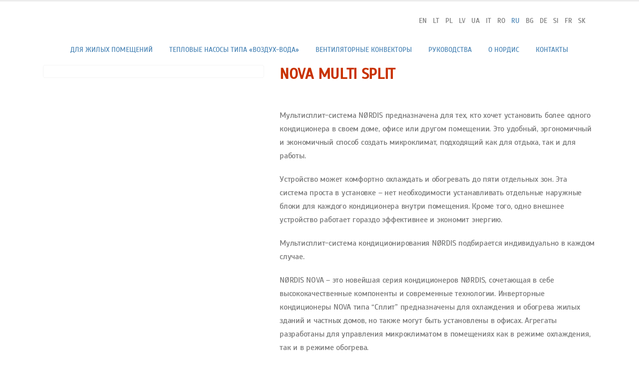

--- FILE ---
content_type: text/html; charset=UTF-8
request_url: https://ru.nordis-ac.com/product/nova-multi-split/
body_size: 29894
content:
<!DOCTYPE html>
<html lang="ru-RU">
<head>
	
	

	
	
	<!-- Facebook Pixel Code -->
<script type="text/plain" data-service="facebook" data-category="marketing">
!function(f,b,e,v,n,t,s)
{if(f.fbq)return;n=f.fbq=function(){n.callMethod?
n.callMethod.apply(n,arguments):n.queue.push(arguments)};
if(!f._fbq)f._fbq=n;n.push=n;n.loaded=!0;n.version='2.0';
n.queue=[];t=b.createElement(e);t.async=!0;
t.src=v;s=b.getElementsByTagName(e)[0];
s.parentNode.insertBefore(t,s)}(window, document,'script',
'https://connect.facebook.net/en_US/fbevents.js');
fbq('init', '345200887091191');
fbq('track', 'PageView');
</script>
<noscript><img height="1" width="1" style="display:none"
src="https://www.facebook.com/tr?id=345200887091191&ev=PageView&noscript=1"
/></noscript>
<!-- End Facebook Pixel Code -->
		<meta name="facebook-domain-verification" content="ee2e0kl44u8x742qvetjnup8y5ygxw" />

	<meta charset="UTF-8">
	<!--[if IE]><meta http-equiv='X-UA-Compatible' content='IE=edge,chrome=1'><![endif]-->
	<meta name="viewport" content="width=device-width, initial-scale=1.0, minimum-scale=1.0">
	<link rel="profile" href="http://gmpg.org/xfn/11" />
	<link rel="pingback" href="https://ru.nordis-ac.com/xmlrpc.php" />
	<link rel="preload" href="/wp-content/themes/nordis-ac/fonts/Scada-Regular.ttf" as="font" type="font/ttf" crossorigin="anonymous">
	<link rel="preload" href="/wp-content/themes/porto/fonts/fontawesome/fa-solid-900.woff2" as="font" type="font/woff2" crossorigin="anonymous">

		<link rel="shortcut icon" href="//nordis-ac.com/file/2020/04/cropped-favicon.png" type="image/x-icon" />
		<link rel="apple-touch-icon" href="//nordis-ac.com/file/2020/04/cropped-favicon.png">
		<link rel="apple-touch-icon" sizes="120x120" href="//nordis-ac.com/file/2020/04/cropped-favicon.png">
		<link rel="apple-touch-icon" sizes="76x76" href="//nordis-ac.com/file/2020/04/cropped-favicon.png">
		<link rel="apple-touch-icon" sizes="152x152" href="//nordis-ac.com/file/2020/04/cropped-favicon.png">

<meta name='robots' content='index, follow, max-image-preview:large, max-snippet:-1, max-video-preview:-1' />

	<!-- This site is optimized with the Yoast SEO plugin v26.0 - https://yoast.com/wordpress/plugins/seo/ -->
	<title>NOVA MULTI SPLIT - Nordis high-quality air conditioners</title>
	<meta name="description" content="NØRDIS Nova Multi Split - это высококачественные кондиционеры, обеспечивающие комфорт как при обогреве, так и при охлаждении до пяти отдельных зон." />
	<link rel="canonical" href="https://ru.nordis-ac.com/product/nova-multi-split/" />
	<meta property="og:locale" content="ru_RU" />
	<meta property="og:type" content="article" />
	<meta property="og:title" content="NOVA MULTI SPLIT - Nordis high-quality air conditioners" />
	<meta property="og:description" content="NØRDIS Nova Multi Split - это высококачественные кондиционеры, обеспечивающие комфорт как при обогреве, так и при охлаждении до пяти отдельных зон." />
	<meta property="og:url" content="https://ru.nordis-ac.com/product/nova-multi-split/" />
	<meta property="og:site_name" content="Nordis" />
	<meta property="article:publisher" content="https://www.facebook.com/nordis.ac" />
	<meta property="article:modified_time" content="2024-09-12T07:22:16+00:00" />
	<meta property="og:image" content="https://ru.nordis-ac.com/file/2025/08/Nova-multi-split.jpg" />
	<meta property="og:image:width" content="1024" />
	<meta property="og:image:height" content="1024" />
	<meta property="og:image:type" content="image/jpeg" />
	<meta name="twitter:card" content="summary_large_image" />
	<meta name="twitter:label1" content="Примерное время для чтения" />
	<meta name="twitter:data1" content="1 минута" />
	<script type="application/ld+json" class="yoast-schema-graph">{"@context":"https://schema.org","@graph":[{"@type":"WebPage","@id":"https://ru.nordis-ac.com/product/nova-multi-split/","url":"https://ru.nordis-ac.com/product/nova-multi-split/","name":"NOVA MULTI SPLIT - Nordis high-quality air conditioners","isPartOf":{"@id":"https://ru.nordis-ac.com/#website"},"primaryImageOfPage":{"@id":"https://ru.nordis-ac.com/product/nova-multi-split/#primaryimage"},"image":{"@id":"https://ru.nordis-ac.com/product/nova-multi-split/#primaryimage"},"thumbnailUrl":"https://ru.nordis-ac.com/file/2025/08/Nova-multi-split.jpg","datePublished":"2024-02-08T06:48:28+00:00","dateModified":"2024-09-12T07:22:16+00:00","description":"NØRDIS Nova Multi Split - это высококачественные кондиционеры, обеспечивающие комфорт как при обогреве, так и при охлаждении до пяти отдельных зон.","breadcrumb":{"@id":"https://ru.nordis-ac.com/product/nova-multi-split/#breadcrumb"},"inLanguage":"ru-RU","potentialAction":[{"@type":"ReadAction","target":["https://ru.nordis-ac.com/product/nova-multi-split/"]}]},{"@type":"ImageObject","inLanguage":"ru-RU","@id":"https://ru.nordis-ac.com/product/nova-multi-split/#primaryimage","url":"https://ru.nordis-ac.com/file/2025/08/Nova-multi-split.jpg","contentUrl":"https://ru.nordis-ac.com/file/2025/08/Nova-multi-split.jpg","width":1024,"height":1024},{"@type":"BreadcrumbList","@id":"https://ru.nordis-ac.com/product/nova-multi-split/#breadcrumb","itemListElement":[{"@type":"ListItem","position":1,"name":"Home","item":"https://ru.nordis-ac.com/"},{"@type":"ListItem","position":2,"name":"Shop","item":"https://nordis-ac.lv/shop/"},{"@type":"ListItem","position":3,"name":"NOVA MULTI SPLIT"}]},{"@type":"WebSite","@id":"https://ru.nordis-ac.com/#website","url":"https://ru.nordis-ac.com/","name":"Nordis","description":"","potentialAction":[{"@type":"SearchAction","target":{"@type":"EntryPoint","urlTemplate":"https://ru.nordis-ac.com/?s={search_term_string}"},"query-input":{"@type":"PropertyValueSpecification","valueRequired":true,"valueName":"search_term_string"}}],"inLanguage":"ru-RU"}]}</script>
	<!-- / Yoast SEO plugin. -->


<script type='application/javascript'  id='pys-version-script'>console.log('PixelYourSite Free version 11.1.5.2');</script>
<link rel='dns-prefetch' href='//code.tidio.co' />
<link rel='dns-prefetch' href='//nordis-ac.com' />
<link rel="alternate" type="application/rss+xml" title="Nordis &raquo; Лента" href="https://ru.nordis-ac.com/feed/" />
<link rel="alternate" type="application/rss+xml" title="Nordis &raquo; Лента комментариев" href="https://ru.nordis-ac.com/comments/feed/" />
<link rel="alternate" title="oEmbed (JSON)" type="application/json+oembed" href="https://ru.nordis-ac.com/wp-json/oembed/1.0/embed?url=https%3A%2F%2Fru.nordis-ac.com%2Fproduct%2Fnova-multi-split%2F" />
<link rel="alternate" title="oEmbed (XML)" type="text/xml+oembed" href="https://ru.nordis-ac.com/wp-json/oembed/1.0/embed?url=https%3A%2F%2Fru.nordis-ac.com%2Fproduct%2Fnova-multi-split%2F&#038;format=xml" />
		<link rel="shortcut icon" href="//nordis-ac.com/file/2020/04/cropped-favicon.png" type="image/x-icon" />
				<link rel="apple-touch-icon" href="//nordis-ac.com/file/2020/04/cropped-favicon.png" />
				<link rel="apple-touch-icon" sizes="120x120" href="//nordis-ac.com/file/2020/04/cropped-favicon.png" />
				<link rel="apple-touch-icon" sizes="76x76" href="//nordis-ac.com/file/2020/04/cropped-favicon.png" />
				<link rel="apple-touch-icon" sizes="152x152" href="//nordis-ac.com/file/2020/04/cropped-favicon.png" />
		<style id='wp-img-auto-sizes-contain-inline-css'>
img:is([sizes=auto i],[sizes^="auto," i]){contain-intrinsic-size:3000px 1500px}
/*# sourceURL=wp-img-auto-sizes-contain-inline-css */
</style>
<link data-minify="1" rel='stylesheet' id='remodal-css' href='https://ru.nordis-ac.com/wp-content/cache/min/1/wp-content/plugins/wp-google-maps-pro/lib/remodal.css?ver=1768826267' media='all' />
<link data-minify="1" rel='stylesheet' id='remodal-default-theme-css' href='https://ru.nordis-ac.com/wp-content/cache/min/1/wp-content/plugins/wp-google-maps-pro/lib/remodal-default-theme.css?ver=1768826267' media='all' />
<link data-minify="1" rel='stylesheet' id='wpgmza-marker-library-dialog-css' href='https://ru.nordis-ac.com/wp-content/cache/min/1/wp-content/plugins/wp-google-maps-pro/css/marker-library-dialog.css?ver=1768826267' media='all' />
<style id='wp-emoji-styles-inline-css'>

	img.wp-smiley, img.emoji {
		display: inline !important;
		border: none !important;
		box-shadow: none !important;
		height: 1em !important;
		width: 1em !important;
		margin: 0 0.07em !important;
		vertical-align: -0.1em !important;
		background: none !important;
		padding: 0 !important;
	}
/*# sourceURL=wp-emoji-styles-inline-css */
</style>
<link rel='stylesheet' id='wp-block-library-css' href='https://ru.nordis-ac.com/wp-includes/css/dist/block-library/style.min.css?ver=6.9' media='all' />
<link data-minify="1" rel='stylesheet' id='wc-blocks-style-css' href='https://ru.nordis-ac.com/wp-content/cache/min/1/wp-content/plugins/woocommerce/assets/client/blocks/wc-blocks.css?ver=1768826267' media='all' />
<style id='global-styles-inline-css'>
:root{--wp--preset--aspect-ratio--square: 1;--wp--preset--aspect-ratio--4-3: 4/3;--wp--preset--aspect-ratio--3-4: 3/4;--wp--preset--aspect-ratio--3-2: 3/2;--wp--preset--aspect-ratio--2-3: 2/3;--wp--preset--aspect-ratio--16-9: 16/9;--wp--preset--aspect-ratio--9-16: 9/16;--wp--preset--color--black: #000000;--wp--preset--color--cyan-bluish-gray: #abb8c3;--wp--preset--color--white: #ffffff;--wp--preset--color--pale-pink: #f78da7;--wp--preset--color--vivid-red: #cf2e2e;--wp--preset--color--luminous-vivid-orange: #ff6900;--wp--preset--color--luminous-vivid-amber: #fcb900;--wp--preset--color--light-green-cyan: #7bdcb5;--wp--preset--color--vivid-green-cyan: #00d084;--wp--preset--color--pale-cyan-blue: #8ed1fc;--wp--preset--color--vivid-cyan-blue: #0693e3;--wp--preset--color--vivid-purple: #9b51e0;--wp--preset--color--primary: var(--porto-primary-color);--wp--preset--color--secondary: var(--porto-secondary-color);--wp--preset--color--tertiary: var(--porto-tertiary-color);--wp--preset--color--quaternary: var(--porto-quaternary-color);--wp--preset--color--dark: var(--porto-dark-color);--wp--preset--color--light: var(--porto-light-color);--wp--preset--color--primary-hover: var(--porto-primary-light-5);--wp--preset--gradient--vivid-cyan-blue-to-vivid-purple: linear-gradient(135deg,rgb(6,147,227) 0%,rgb(155,81,224) 100%);--wp--preset--gradient--light-green-cyan-to-vivid-green-cyan: linear-gradient(135deg,rgb(122,220,180) 0%,rgb(0,208,130) 100%);--wp--preset--gradient--luminous-vivid-amber-to-luminous-vivid-orange: linear-gradient(135deg,rgb(252,185,0) 0%,rgb(255,105,0) 100%);--wp--preset--gradient--luminous-vivid-orange-to-vivid-red: linear-gradient(135deg,rgb(255,105,0) 0%,rgb(207,46,46) 100%);--wp--preset--gradient--very-light-gray-to-cyan-bluish-gray: linear-gradient(135deg,rgb(238,238,238) 0%,rgb(169,184,195) 100%);--wp--preset--gradient--cool-to-warm-spectrum: linear-gradient(135deg,rgb(74,234,220) 0%,rgb(151,120,209) 20%,rgb(207,42,186) 40%,rgb(238,44,130) 60%,rgb(251,105,98) 80%,rgb(254,248,76) 100%);--wp--preset--gradient--blush-light-purple: linear-gradient(135deg,rgb(255,206,236) 0%,rgb(152,150,240) 100%);--wp--preset--gradient--blush-bordeaux: linear-gradient(135deg,rgb(254,205,165) 0%,rgb(254,45,45) 50%,rgb(107,0,62) 100%);--wp--preset--gradient--luminous-dusk: linear-gradient(135deg,rgb(255,203,112) 0%,rgb(199,81,192) 50%,rgb(65,88,208) 100%);--wp--preset--gradient--pale-ocean: linear-gradient(135deg,rgb(255,245,203) 0%,rgb(182,227,212) 50%,rgb(51,167,181) 100%);--wp--preset--gradient--electric-grass: linear-gradient(135deg,rgb(202,248,128) 0%,rgb(113,206,126) 100%);--wp--preset--gradient--midnight: linear-gradient(135deg,rgb(2,3,129) 0%,rgb(40,116,252) 100%);--wp--preset--font-size--small: 13px;--wp--preset--font-size--medium: 20px;--wp--preset--font-size--large: 36px;--wp--preset--font-size--x-large: 42px;--wp--preset--spacing--20: 0.44rem;--wp--preset--spacing--30: 0.67rem;--wp--preset--spacing--40: 1rem;--wp--preset--spacing--50: 1.5rem;--wp--preset--spacing--60: 2.25rem;--wp--preset--spacing--70: 3.38rem;--wp--preset--spacing--80: 5.06rem;--wp--preset--shadow--natural: 6px 6px 9px rgba(0, 0, 0, 0.2);--wp--preset--shadow--deep: 12px 12px 50px rgba(0, 0, 0, 0.4);--wp--preset--shadow--sharp: 6px 6px 0px rgba(0, 0, 0, 0.2);--wp--preset--shadow--outlined: 6px 6px 0px -3px rgb(255, 255, 255), 6px 6px rgb(0, 0, 0);--wp--preset--shadow--crisp: 6px 6px 0px rgb(0, 0, 0);}:where(.is-layout-flex){gap: 0.5em;}:where(.is-layout-grid){gap: 0.5em;}body .is-layout-flex{display: flex;}.is-layout-flex{flex-wrap: wrap;align-items: center;}.is-layout-flex > :is(*, div){margin: 0;}body .is-layout-grid{display: grid;}.is-layout-grid > :is(*, div){margin: 0;}:where(.wp-block-columns.is-layout-flex){gap: 2em;}:where(.wp-block-columns.is-layout-grid){gap: 2em;}:where(.wp-block-post-template.is-layout-flex){gap: 1.25em;}:where(.wp-block-post-template.is-layout-grid){gap: 1.25em;}.has-black-color{color: var(--wp--preset--color--black) !important;}.has-cyan-bluish-gray-color{color: var(--wp--preset--color--cyan-bluish-gray) !important;}.has-white-color{color: var(--wp--preset--color--white) !important;}.has-pale-pink-color{color: var(--wp--preset--color--pale-pink) !important;}.has-vivid-red-color{color: var(--wp--preset--color--vivid-red) !important;}.has-luminous-vivid-orange-color{color: var(--wp--preset--color--luminous-vivid-orange) !important;}.has-luminous-vivid-amber-color{color: var(--wp--preset--color--luminous-vivid-amber) !important;}.has-light-green-cyan-color{color: var(--wp--preset--color--light-green-cyan) !important;}.has-vivid-green-cyan-color{color: var(--wp--preset--color--vivid-green-cyan) !important;}.has-pale-cyan-blue-color{color: var(--wp--preset--color--pale-cyan-blue) !important;}.has-vivid-cyan-blue-color{color: var(--wp--preset--color--vivid-cyan-blue) !important;}.has-vivid-purple-color{color: var(--wp--preset--color--vivid-purple) !important;}.has-black-background-color{background-color: var(--wp--preset--color--black) !important;}.has-cyan-bluish-gray-background-color{background-color: var(--wp--preset--color--cyan-bluish-gray) !important;}.has-white-background-color{background-color: var(--wp--preset--color--white) !important;}.has-pale-pink-background-color{background-color: var(--wp--preset--color--pale-pink) !important;}.has-vivid-red-background-color{background-color: var(--wp--preset--color--vivid-red) !important;}.has-luminous-vivid-orange-background-color{background-color: var(--wp--preset--color--luminous-vivid-orange) !important;}.has-luminous-vivid-amber-background-color{background-color: var(--wp--preset--color--luminous-vivid-amber) !important;}.has-light-green-cyan-background-color{background-color: var(--wp--preset--color--light-green-cyan) !important;}.has-vivid-green-cyan-background-color{background-color: var(--wp--preset--color--vivid-green-cyan) !important;}.has-pale-cyan-blue-background-color{background-color: var(--wp--preset--color--pale-cyan-blue) !important;}.has-vivid-cyan-blue-background-color{background-color: var(--wp--preset--color--vivid-cyan-blue) !important;}.has-vivid-purple-background-color{background-color: var(--wp--preset--color--vivid-purple) !important;}.has-black-border-color{border-color: var(--wp--preset--color--black) !important;}.has-cyan-bluish-gray-border-color{border-color: var(--wp--preset--color--cyan-bluish-gray) !important;}.has-white-border-color{border-color: var(--wp--preset--color--white) !important;}.has-pale-pink-border-color{border-color: var(--wp--preset--color--pale-pink) !important;}.has-vivid-red-border-color{border-color: var(--wp--preset--color--vivid-red) !important;}.has-luminous-vivid-orange-border-color{border-color: var(--wp--preset--color--luminous-vivid-orange) !important;}.has-luminous-vivid-amber-border-color{border-color: var(--wp--preset--color--luminous-vivid-amber) !important;}.has-light-green-cyan-border-color{border-color: var(--wp--preset--color--light-green-cyan) !important;}.has-vivid-green-cyan-border-color{border-color: var(--wp--preset--color--vivid-green-cyan) !important;}.has-pale-cyan-blue-border-color{border-color: var(--wp--preset--color--pale-cyan-blue) !important;}.has-vivid-cyan-blue-border-color{border-color: var(--wp--preset--color--vivid-cyan-blue) !important;}.has-vivid-purple-border-color{border-color: var(--wp--preset--color--vivid-purple) !important;}.has-vivid-cyan-blue-to-vivid-purple-gradient-background{background: var(--wp--preset--gradient--vivid-cyan-blue-to-vivid-purple) !important;}.has-light-green-cyan-to-vivid-green-cyan-gradient-background{background: var(--wp--preset--gradient--light-green-cyan-to-vivid-green-cyan) !important;}.has-luminous-vivid-amber-to-luminous-vivid-orange-gradient-background{background: var(--wp--preset--gradient--luminous-vivid-amber-to-luminous-vivid-orange) !important;}.has-luminous-vivid-orange-to-vivid-red-gradient-background{background: var(--wp--preset--gradient--luminous-vivid-orange-to-vivid-red) !important;}.has-very-light-gray-to-cyan-bluish-gray-gradient-background{background: var(--wp--preset--gradient--very-light-gray-to-cyan-bluish-gray) !important;}.has-cool-to-warm-spectrum-gradient-background{background: var(--wp--preset--gradient--cool-to-warm-spectrum) !important;}.has-blush-light-purple-gradient-background{background: var(--wp--preset--gradient--blush-light-purple) !important;}.has-blush-bordeaux-gradient-background{background: var(--wp--preset--gradient--blush-bordeaux) !important;}.has-luminous-dusk-gradient-background{background: var(--wp--preset--gradient--luminous-dusk) !important;}.has-pale-ocean-gradient-background{background: var(--wp--preset--gradient--pale-ocean) !important;}.has-electric-grass-gradient-background{background: var(--wp--preset--gradient--electric-grass) !important;}.has-midnight-gradient-background{background: var(--wp--preset--gradient--midnight) !important;}.has-small-font-size{font-size: var(--wp--preset--font-size--small) !important;}.has-medium-font-size{font-size: var(--wp--preset--font-size--medium) !important;}.has-large-font-size{font-size: var(--wp--preset--font-size--large) !important;}.has-x-large-font-size{font-size: var(--wp--preset--font-size--x-large) !important;}
/*# sourceURL=global-styles-inline-css */
</style>

<style id='classic-theme-styles-inline-css'>
/*! This file is auto-generated */
.wp-block-button__link{color:#fff;background-color:#32373c;border-radius:9999px;box-shadow:none;text-decoration:none;padding:calc(.667em + 2px) calc(1.333em + 2px);font-size:1.125em}.wp-block-file__button{background:#32373c;color:#fff;text-decoration:none}
/*# sourceURL=/wp-includes/css/classic-themes.min.css */
</style>
<link data-minify="1" rel='stylesheet' id='contact-form-7-css' href='https://ru.nordis-ac.com/wp-content/cache/min/1/wp-content/plugins/contact-form-7/includes/css/styles.css?ver=1768826267' media='all' />
<link data-minify="1" rel='stylesheet' id='model-box-styles-css' href='https://ru.nordis-ac.com/wp-content/cache/min/1/wp-content/plugins/details-and-calculator/css/model-boxes.css?ver=1768826267' media='all' />
<link data-minify="1" rel='stylesheet' id='uaf_client_css-css' href='https://ru.nordis-ac.com/wp-content/cache/min/1/file/useanyfont/uaf.css?ver=1768826267' media='all' />
<link data-minify="1" rel='stylesheet' id='wcml-dropdown-0-css' href='https://ru.nordis-ac.com/wp-content/cache/min/1/wp-content/plugins/woocommerce-multilingual/templates/currency-switchers/legacy-dropdown/style.css?ver=1768826267' media='all' />
<link rel='stylesheet' id='photoswipe-css' href='https://ru.nordis-ac.com/wp-content/plugins/woocommerce/assets/css/photoswipe/photoswipe.min.css?ver=10.2.2' media='all' />
<link rel='stylesheet' id='photoswipe-default-skin-css' href='https://ru.nordis-ac.com/wp-content/plugins/woocommerce/assets/css/photoswipe/default-skin/default-skin.min.css?ver=10.2.2' media='all' />
<style id='woocommerce-inline-inline-css'>
.woocommerce form .form-row .required { visibility: visible; }
/*# sourceURL=woocommerce-inline-inline-css */
</style>
<link rel='stylesheet' id='wpml-legacy-horizontal-list-0-css' href='https://ru.nordis-ac.com/wp-content/plugins/sitepress-multilingual-cms/templates/language-switchers/legacy-list-horizontal/style.min.css?ver=1' media='all' />
<link rel='stylesheet' id='cmplz-general-css' href='https://ru.nordis-ac.com/wp-content/plugins/complianz-gdpr/assets/css/cookieblocker.min.css?ver=1759321303' media='all' />
<link data-minify="1" rel='stylesheet' id='brands-styles-css' href='https://ru.nordis-ac.com/wp-content/cache/min/1/wp-content/plugins/woocommerce/assets/css/brands.css?ver=1768826267' media='all' />
<link data-minify="1" rel='stylesheet' id='child-style-css' href='https://ru.nordis-ac.com/wp-content/cache/min/1/wp-content/themes/nordis-ac/assets/css/custom.css?ver=1768826267' media='all' />
<link data-minify="1" rel='stylesheet' id='bootstrap-css-css' href='https://ru.nordis-ac.com/wp-content/cache/min/1/wp-content/themes/nordis-ac/porto-styles/bootstrap.css?ver=1768826267' media='all' />
<link rel='stylesheet' id='tablepress-default-css' href='https://ru.nordis-ac.com/wp-content/tablepress-combined.min.css?ver=49' media='all' />
<link data-minify="1" rel='stylesheet' id='porto-fs-progress-bar-css' href='https://ru.nordis-ac.com/wp-content/cache/min/1/wp-content/themes/porto/inc/lib/woocommerce-shipping-progress-bar/shipping-progress-bar.css?ver=1768826267' media='all' />
<link data-minify="1" rel='stylesheet' id='porto-css-vars-css' href='https://ru.nordis-ac.com/wp-content/cache/min/1/file/porto_styles/theme_css_vars.css?ver=1768826267' media='all' />
<link data-minify="1" rel='stylesheet' id='js_composer_front-css' href='https://ru.nordis-ac.com/wp-content/cache/min/1/wp-content/plugins/js_composer/assets/css/js_composer.min.css?ver=1768826268' media='all' />
<link data-minify="1" rel='stylesheet' id='bootstrap-css' href='https://ru.nordis-ac.com/wp-content/cache/min/1/file/porto_styles/bootstrap.css?ver=1768826268' media='all' />
<link data-minify="1" rel='stylesheet' id='porto-plugins-css' href='https://ru.nordis-ac.com/wp-content/cache/min/1/wp-content/themes/porto/css/plugins.css?ver=1768826268' media='all' />
<link data-minify="1" rel='stylesheet' id='porto-theme-css' href='https://ru.nordis-ac.com/wp-content/cache/min/1/wp-content/themes/porto/css/theme.css?ver=1768826268' media='all' />
<link data-minify="1" rel='stylesheet' id='porto-theme-portfolio-css' href='https://ru.nordis-ac.com/wp-content/cache/min/1/wp-content/themes/porto/css/theme_portfolio.css?ver=1768826268' media='all' />
<link data-minify="1" rel='stylesheet' id='porto-theme-member-css' href='https://ru.nordis-ac.com/wp-content/cache/min/1/wp-content/themes/porto/css/theme_member.css?ver=1768826268' media='all' />
<link data-minify="1" rel='stylesheet' id='porto-theme-event-css' href='https://ru.nordis-ac.com/wp-content/cache/min/1/wp-content/themes/porto/css/theme_event.css?ver=1768826268' media='all' />
<link data-minify="1" rel='stylesheet' id='porto-shortcodes-css' href='https://ru.nordis-ac.com/wp-content/cache/min/1/file/porto_styles/shortcodes.css?ver=1768826269' media='all' />
<link data-minify="1" rel='stylesheet' id='porto-theme-shop-css' href='https://ru.nordis-ac.com/wp-content/cache/min/1/wp-content/themes/porto/css/theme_shop.css?ver=1768826269' media='all' />
<link data-minify="1" rel='stylesheet' id='porto-theme-wpb-css' href='https://ru.nordis-ac.com/wp-content/cache/min/1/wp-content/themes/porto/css/theme_wpb.css?ver=1768826269' media='all' />
<link data-minify="1" rel='stylesheet' id='porto-theme-radius-css' href='https://ru.nordis-ac.com/wp-content/cache/min/1/wp-content/themes/porto/css/theme_radius.css?ver=1768826269' media='all' />
<link data-minify="1" rel='stylesheet' id='porto-dynamic-style-css' href='https://ru.nordis-ac.com/wp-content/cache/min/1/file/porto_styles/dynamic_style.css?ver=1768826269' media='all' />
<link data-minify="1" rel='stylesheet' id='porto-type-builder-css' href='https://ru.nordis-ac.com/wp-content/cache/min/1/wp-content/plugins/porto-functionality/builders/assets/type-builder.css?ver=1768826269' media='all' />
<link data-minify="1" rel='stylesheet' id='porto-account-login-style-css' href='https://ru.nordis-ac.com/wp-content/cache/min/1/wp-content/themes/porto/css/theme/shop/login-style/account-login.css?ver=1768826269' media='all' />
<link data-minify="1" rel='stylesheet' id='porto-theme-woopage-css' href='https://ru.nordis-ac.com/wp-content/cache/min/1/wp-content/themes/porto/css/theme/shop/other/woopage.css?ver=1768826269' media='all' />
<link data-minify="1" rel='stylesheet' id='porto-style-css' href='https://ru.nordis-ac.com/wp-content/cache/min/1/wp-content/themes/porto/style.css?ver=1768826269' media='all' />
<style id='porto-style-inline-css'>
.side-header-narrow-bar-logo{max-width:170px}#header,.sticky-header .header-main.sticky{border-top:3px solid #ededed}@media (min-width:992px){}.page-top .page-title-wrap{line-height:0}.page-top .page-title:not(.b-none):after{content:'';position:absolute;width:100%;left:0;border-bottom:5px solid var(--porto-primary-color);bottom:-32px}.product-images .img-thumbnail .inner,.product-images .img-thumbnail .inner img{-webkit-transform:none;transform:none}.sticky-product{position:fixed;top:0;left:0;width:100%;z-index:100;background-color:#fff;box-shadow:0 3px 5px rgba(0,0,0,0.08);padding:15px 0}.sticky-product.pos-bottom{top:auto;bottom:var(--porto-icon-menus-mobile,0);box-shadow:0 -3px 5px rgba(0,0,0,0.08)}.sticky-product .container{display:-ms-flexbox;display:flex;-ms-flex-align:center;align-items:center;-ms-flex-wrap:wrap;flex-wrap:wrap}.sticky-product .sticky-image{max-width:60px;margin-right:15px}.sticky-product .add-to-cart{-ms-flex:1;flex:1;text-align:right;margin-top:5px}.sticky-product .product-name{font-size:16px;font-weight:600;line-height:inherit;margin-bottom:0}.sticky-product .sticky-detail{line-height:1.5;display:-ms-flexbox;display:flex}.sticky-product .star-rating{margin:5px 15px;font-size:1em}.sticky-product .availability{padding-top:2px}.sticky-product .sticky-detail .price{font-family:Open Sans,Open Sans,sans-serif;font-weight:400;margin-bottom:0;font-size:1.3em;line-height:1.5}.sticky-product.pos-top:not(.hide){top:0;opacity:1;visibility:visible;transform:translate3d( 0,0,0 )}.sticky-product.pos-top.scroll-down{opacity:0 !important;visibility:hidden;transform:translate3d( 0,-100%,0 )}.sticky-product.sticky-ready{transition:left .3s,visibility 0.3s,opacity 0.3s,transform 0.3s,top 0.3s ease}.sticky-product .quantity.extra-type{display:none}@media (min-width:992px){body.single-product .sticky-product .container{padding-left:calc(var(--porto-grid-gutter-width) / 2);padding-right:calc(var(--porto-grid-gutter-width) / 2)}}.sticky-product .container{padding-left:var(--porto-fluid-spacing);padding-right:var(--porto-fluid-spacing)}@media (max-width:768px){.sticky-product .sticky-image,.sticky-product .sticky-detail,.sticky-product{display:none}.sticky-product.show-mobile{display:block;padding-top:10px;padding-bottom:10px}.sticky-product.show-mobile .add-to-cart{margin-top:0}.sticky-product.show-mobile .single_add_to_cart_button{margin:0;width:100%}}#login-form-popup{max-width:480px}.where-to-buy{font-weight:700;letter-spacing:1px!important;font-size:19px!important}.button-buy{border:none;color:white;padding:8px 18px;text-align:center;text-decoration:none!important;display:block;font-size:16px;line-height:normal;transition-duration:0.4s;cursor:pointer;border-radius:5px}.button-buy2{background-color:#4682B4;color:white!important}.button-buy2:hover{background-color:#2273B5;color:white}.button-buy-3{background-color:#C83200;color:white!important}.button-buy-3:hover{background-color:#D44200;color:white}.isDisabled{color:currentColor;cursor:not-allowed;opacity:0.5;text-decoration:none}
/*# sourceURL=porto-style-inline-css */
</style>
<link data-minify="1" rel='stylesheet' id='porto-360-gallery-css' href='https://ru.nordis-ac.com/wp-content/cache/min/1/wp-content/themes/porto/inc/lib/threesixty/threesixty.css?ver=1768826269' media='all' />
<!--n2css--><!--n2js--><script id="jquery-core-js-extra">
var pysFacebookRest = {"restApiUrl":"https://ru.nordis-ac.com/wp-json/pys-facebook/v1/event","debug":""};
//# sourceURL=jquery-core-js-extra
</script>
<script src="https://ru.nordis-ac.com/wp-includes/js/jquery/jquery.min.js?ver=3.7.1" id="jquery-core-js"></script>
<script src="https://ru.nordis-ac.com/wp-includes/js/jquery/jquery-migrate.min.js?ver=3.4.1" id="jquery-migrate-js" defer></script>
<script type="text/plain" data-service="google-maps" data-category="marketing" data-cmplz-src="https://ru.nordis-ac.com/wp-content/plugins/wp-google-maps-pro/lib/remodal.min.js?ver=6.9" id="remodal-js"></script>
<script id="model-boxes-js-js-extra">
var models_ajax_object = {"ajax_url":"https://ru.nordis-ac.com/wp-admin/admin-ajax.php"};
//# sourceURL=model-boxes-js-js-extra
</script>
<script data-minify="1" src="https://ru.nordis-ac.com/wp-content/cache/min/1/wp-content/plugins/details-and-calculator/js/model-boxes.js?ver=1768826269" id="model-boxes-js-js" defer></script>
<script src="https://ru.nordis-ac.com/wp-content/plugins/woocommerce/assets/js/jquery-blockui/jquery.blockUI.min.js?ver=2.7.0-wc.10.2.2" id="jquery-blockui-js" data-wp-strategy="defer" defer></script>
<script id="wc-add-to-cart-js-extra">
var wc_add_to_cart_params = {"ajax_url":"/wp-admin/admin-ajax.php?lang=ru","wc_ajax_url":"/?wc-ajax=%%endpoint%%&lang=ru","i18n_view_cart":"\u041f\u0440\u043e\u0441\u043c\u043e\u0442\u0440 \u043a\u043e\u0440\u0437\u0438\u043d\u044b","cart_url":"https://nordis-ac.lv/cart/","is_cart":"","cart_redirect_after_add":"no"};
//# sourceURL=wc-add-to-cart-js-extra
</script>
<script src="https://ru.nordis-ac.com/wp-content/plugins/woocommerce/assets/js/frontend/add-to-cart.min.js?ver=10.2.2" id="wc-add-to-cart-js" data-wp-strategy="defer" defer></script>
<script src="https://ru.nordis-ac.com/wp-content/plugins/woocommerce/assets/js/photoswipe/photoswipe.min.js?ver=4.1.1-wc.10.2.2" id="photoswipe-js" defer data-wp-strategy="defer"></script>
<script src="https://ru.nordis-ac.com/wp-content/plugins/woocommerce/assets/js/photoswipe/photoswipe-ui-default.min.js?ver=4.1.1-wc.10.2.2" id="photoswipe-ui-default-js" defer data-wp-strategy="defer"></script>
<script id="wc-single-product-js-extra">
var wc_single_product_params = {"i18n_required_rating_text":"\u041f\u043e\u0436\u0430\u043b\u0443\u0439\u0441\u0442\u0430, \u043f\u043e\u0441\u0442\u0430\u0432\u044c\u0442\u0435 \u043e\u0446\u0435\u043d\u043a\u0443","i18n_rating_options":["1 \u0438\u0437 5 \u0437\u0432\u0451\u0437\u0434","2 \u0438\u0437 5 \u0437\u0432\u0451\u0437\u0434","3 \u0438\u0437 5 \u0437\u0432\u0451\u0437\u0434","4 \u0438\u0437 5 \u0437\u0432\u0451\u0437\u0434","5 \u0438\u0437 5 \u0437\u0432\u0451\u0437\u0434"],"i18n_product_gallery_trigger_text":"\u041f\u0440\u043e\u0441\u043c\u043e\u0442\u0440 \u0433\u0430\u043b\u0435\u0440\u0435\u0438 \u0438\u0437\u043e\u0431\u0440\u0430\u0436\u0435\u043d\u0438\u0439 \u0432 \u043f\u043e\u043b\u043d\u043e\u044d\u043a\u0440\u0430\u043d\u043d\u043e\u043c \u0440\u0435\u0436\u0438\u043c\u0435","review_rating_required":"yes","flexslider":{"rtl":false,"animation":"slide","smoothHeight":true,"directionNav":false,"controlNav":"thumbnails","slideshow":false,"animationSpeed":500,"animationLoop":false,"allowOneSlide":false},"zoom_enabled":"","zoom_options":[],"photoswipe_enabled":"1","photoswipe_options":{"shareEl":false,"closeOnScroll":false,"history":false,"hideAnimationDuration":0,"showAnimationDuration":0},"flexslider_enabled":""};
//# sourceURL=wc-single-product-js-extra
</script>
<script src="https://ru.nordis-ac.com/wp-content/plugins/woocommerce/assets/js/frontend/single-product.min.js?ver=10.2.2" id="wc-single-product-js" defer data-wp-strategy="defer"></script>
<script src="https://ru.nordis-ac.com/wp-content/plugins/woocommerce/assets/js/js-cookie/js.cookie.min.js?ver=2.1.4-wc.10.2.2" id="js-cookie-js" defer data-wp-strategy="defer"></script>
<script id="woocommerce-js-extra">
var woocommerce_params = {"ajax_url":"/wp-admin/admin-ajax.php?lang=ru","wc_ajax_url":"/?wc-ajax=%%endpoint%%&lang=ru","i18n_password_show":"\u041f\u043e\u043a\u0430\u0437\u0430\u0442\u044c \u043f\u0430\u0440\u043e\u043b\u044c","i18n_password_hide":"\u0421\u043a\u0440\u044b\u0442\u044c \u043f\u0430\u0440\u043e\u043b\u044c"};
//# sourceURL=woocommerce-js-extra
</script>
<script src="https://ru.nordis-ac.com/wp-content/plugins/woocommerce/assets/js/frontend/woocommerce.min.js?ver=10.2.2" id="woocommerce-js" defer data-wp-strategy="defer"></script>
<script id="wpgmza_data-js-extra">
var wpgmza_google_api_status = {"message":"Enqueued","code":"ENQUEUED"};
//# sourceURL=wpgmza_data-js-extra
</script>
<script data-minify="1" src="https://ru.nordis-ac.com/wp-content/cache/min/1/wp-content/plugins/wp-google-maps/wpgmza_data.js?ver=1768826269" id="wpgmza_data-js" defer></script>
<script data-minify="1" src="https://ru.nordis-ac.com/wp-content/cache/min/1/wp-content/plugins/js_composer/assets/js/vendors/woocommerce-add-to-cart.js?ver=1768826269" id="vc_woocommerce-add-to-cart-js-js" defer></script>
<script type="text/plain" data-service="facebook" data-category="marketing" data-cmplz-src="https://ru.nordis-ac.com/wp-content/plugins/pixelyoursite/dist/scripts/jquery.bind-first-0.2.3.min.js?ver=0.2.3" id="jquery-bind-first-js"></script>
<script type="text/plain" data-service="facebook" data-category="marketing" data-cmplz-src="https://ru.nordis-ac.com/wp-content/plugins/pixelyoursite/dist/scripts/js.cookie-2.1.3.min.js?ver=2.1.3" id="js-cookie-pys-js"></script>
<script type="text/plain" data-service="facebook" data-category="marketing" data-cmplz-src="https://ru.nordis-ac.com/wp-content/plugins/pixelyoursite/dist/scripts/tld.min.js?ver=2.3.1" id="js-tld-js"></script>
<script type="text/plain" data-service="facebook" data-category="marketing" id="pys-js-extra">
var pysOptions = {"staticEvents":{"facebook":{"woo_view_content":[{"delay":0,"type":"static","name":"ViewContent","pixelIds":["345200887091191"],"eventID":"b88ba38c-52c4-4c11-9c77-3907b749268a","params":{"content_ids":["13925"],"content_type":"product","content_name":"NOVA MULTI SPLIT","category_name":"Uncategorized","value":"0","currency":"GBP","contents":[{"id":"13925","quantity":1}],"product_price":"0","page_title":"NOVA MULTI SPLIT","post_type":"product","post_id":13925,"plugin":"PixelYourSite","user_role":"guest","event_url":"ru.nordis-ac.com/product/nova-multi-split/"},"e_id":"woo_view_content","ids":[],"hasTimeWindow":false,"timeWindow":0,"woo_order":"","edd_order":""}],"init_event":[{"delay":0,"type":"static","ajaxFire":false,"name":"PageView","pixelIds":["345200887091191"],"eventID":"fb022bf4-8a58-410a-9fc6-ded8284008f5","params":{"page_title":"NOVA MULTI SPLIT","post_type":"product","post_id":13925,"plugin":"PixelYourSite","user_role":"guest","event_url":"ru.nordis-ac.com/product/nova-multi-split/"},"e_id":"init_event","ids":[],"hasTimeWindow":false,"timeWindow":0,"woo_order":"","edd_order":""}]}},"dynamicEvents":{"automatic_event_form":{"facebook":{"delay":0,"type":"dyn","name":"Form","pixelIds":["345200887091191"],"eventID":"d710081d-455c-4291-83cd-4aa7b8e25cf0","params":{"page_title":"NOVA MULTI SPLIT","post_type":"product","post_id":13925,"plugin":"PixelYourSite","user_role":"guest","event_url":"ru.nordis-ac.com/product/nova-multi-split/"},"e_id":"automatic_event_form","ids":[],"hasTimeWindow":false,"timeWindow":0,"woo_order":"","edd_order":""}},"automatic_event_download":{"facebook":{"delay":0,"type":"dyn","name":"Download","extensions":["","doc","exe","js","pdf","ppt","tgz","zip","xls"],"pixelIds":["345200887091191"],"eventID":"b98e955c-73bd-49fe-bf29-46921a62ac8b","params":{"page_title":"NOVA MULTI SPLIT","post_type":"product","post_id":13925,"plugin":"PixelYourSite","user_role":"guest","event_url":"ru.nordis-ac.com/product/nova-multi-split/"},"e_id":"automatic_event_download","ids":[],"hasTimeWindow":false,"timeWindow":0,"woo_order":"","edd_order":""}},"automatic_event_comment":{"facebook":{"delay":0,"type":"dyn","name":"Comment","pixelIds":["345200887091191"],"eventID":"167a8bcf-e3d4-40ab-ab68-a3f72c1517e2","params":{"page_title":"NOVA MULTI SPLIT","post_type":"product","post_id":13925,"plugin":"PixelYourSite","user_role":"guest","event_url":"ru.nordis-ac.com/product/nova-multi-split/"},"e_id":"automatic_event_comment","ids":[],"hasTimeWindow":false,"timeWindow":0,"woo_order":"","edd_order":""}},"automatic_event_scroll":{"facebook":{"delay":0,"type":"dyn","name":"PageScroll","scroll_percent":30,"pixelIds":["345200887091191"],"eventID":"adbf68e1-b7dc-4fac-8017-d5d40b9bb7c7","params":{"page_title":"NOVA MULTI SPLIT","post_type":"product","post_id":13925,"plugin":"PixelYourSite","user_role":"guest","event_url":"ru.nordis-ac.com/product/nova-multi-split/"},"e_id":"automatic_event_scroll","ids":[],"hasTimeWindow":false,"timeWindow":0,"woo_order":"","edd_order":""}},"automatic_event_time_on_page":{"facebook":{"delay":0,"type":"dyn","name":"TimeOnPage","time_on_page":30,"pixelIds":["345200887091191"],"eventID":"c71ccec4-fed8-4648-86bd-c60aa260e141","params":{"page_title":"NOVA MULTI SPLIT","post_type":"product","post_id":13925,"plugin":"PixelYourSite","user_role":"guest","event_url":"ru.nordis-ac.com/product/nova-multi-split/"},"e_id":"automatic_event_time_on_page","ids":[],"hasTimeWindow":false,"timeWindow":0,"woo_order":"","edd_order":""}},"woo_add_to_cart_on_button_click":{"facebook":{"delay":0,"type":"dyn","name":"AddToCart","pixelIds":["345200887091191"],"eventID":"32b2eb0a-f05f-4f50-91be-b7186c65d773","params":{"page_title":"NOVA MULTI SPLIT","post_type":"product","post_id":13925,"plugin":"PixelYourSite","user_role":"guest","event_url":"ru.nordis-ac.com/product/nova-multi-split/"},"e_id":"woo_add_to_cart_on_button_click","ids":[],"hasTimeWindow":false,"timeWindow":0,"woo_order":"","edd_order":""}}},"triggerEvents":[],"triggerEventTypes":[],"facebook":{"pixelIds":["345200887091191"],"advancedMatching":[],"advancedMatchingEnabled":true,"removeMetadata":false,"wooVariableAsSimple":false,"serverApiEnabled":true,"wooCRSendFromServer":false,"send_external_id":null,"enabled_medical":false,"do_not_track_medical_param":["event_url","post_title","page_title","landing_page","content_name","categories","category_name","tags"],"meta_ldu":false},"debug":"","siteUrl":"https://ru.nordis-ac.com","ajaxUrl":"https://ru.nordis-ac.com/wp-admin/admin-ajax.php","ajax_event":"6bae5cf161","enable_remove_download_url_param":"1","cookie_duration":"7","last_visit_duration":"60","enable_success_send_form":"","ajaxForServerEvent":"1","ajaxForServerStaticEvent":"1","useSendBeacon":"1","send_external_id":"1","external_id_expire":"180","track_cookie_for_subdomains":"1","google_consent_mode":"1","gdpr":{"ajax_enabled":false,"all_disabled_by_api":false,"facebook_disabled_by_api":false,"analytics_disabled_by_api":false,"google_ads_disabled_by_api":false,"pinterest_disabled_by_api":false,"bing_disabled_by_api":false,"reddit_disabled_by_api":false,"externalID_disabled_by_api":false,"facebook_prior_consent_enabled":true,"analytics_prior_consent_enabled":true,"google_ads_prior_consent_enabled":null,"pinterest_prior_consent_enabled":true,"bing_prior_consent_enabled":true,"cookiebot_integration_enabled":false,"cookiebot_facebook_consent_category":"marketing","cookiebot_analytics_consent_category":"statistics","cookiebot_tiktok_consent_category":"marketing","cookiebot_google_ads_consent_category":"marketing","cookiebot_pinterest_consent_category":"marketing","cookiebot_bing_consent_category":"marketing","consent_magic_integration_enabled":false,"real_cookie_banner_integration_enabled":false,"cookie_notice_integration_enabled":false,"cookie_law_info_integration_enabled":false,"analytics_storage":{"enabled":true,"value":"granted","filter":false},"ad_storage":{"enabled":true,"value":"granted","filter":false},"ad_user_data":{"enabled":true,"value":"granted","filter":false},"ad_personalization":{"enabled":true,"value":"granted","filter":false}},"cookie":{"disabled_all_cookie":false,"disabled_start_session_cookie":false,"disabled_advanced_form_data_cookie":false,"disabled_landing_page_cookie":false,"disabled_first_visit_cookie":false,"disabled_trafficsource_cookie":false,"disabled_utmTerms_cookie":false,"disabled_utmId_cookie":false},"tracking_analytics":{"TrafficSource":"direct","TrafficLanding":"undefined","TrafficUtms":[],"TrafficUtmsId":[]},"GATags":{"ga_datalayer_type":"default","ga_datalayer_name":"dataLayerPYS"},"woo":{"enabled":true,"enabled_save_data_to_orders":true,"addToCartOnButtonEnabled":true,"addToCartOnButtonValueEnabled":true,"addToCartOnButtonValueOption":"price","singleProductId":13925,"removeFromCartSelector":"form.woocommerce-cart-form .remove","addToCartCatchMethod":"add_cart_js","is_order_received_page":false,"containOrderId":false},"edd":{"enabled":false},"cache_bypass":"1768934399"};
//# sourceURL=pys-js-extra
</script>
<script type="text/plain" data-service="facebook" data-category="marketing" data-cmplz-src="https://ru.nordis-ac.com/wp-content/plugins/pixelyoursite/dist/scripts/public.js?ver=11.1.5.2" id="pys-js"></script>
<script id="wc-cart-fragments-js-extra">
var wc_cart_fragments_params = {"ajax_url":"/wp-admin/admin-ajax.php?lang=ru","wc_ajax_url":"/?wc-ajax=%%endpoint%%&lang=ru","cart_hash_key":"wc_cart_hash_fb1d69e31563dc6d972addb1d8673e12-ru","fragment_name":"wc_fragments_fb1d69e31563dc6d972addb1d8673e12","request_timeout":"15000"};
//# sourceURL=wc-cart-fragments-js-extra
</script>
<script src="https://ru.nordis-ac.com/wp-content/plugins/woocommerce/assets/js/frontend/cart-fragments.min.js?ver=10.2.2" id="wc-cart-fragments-js" defer data-wp-strategy="defer"></script>
<script></script><link rel="https://api.w.org/" href="https://ru.nordis-ac.com/wp-json/" /><link rel="alternate" title="JSON" type="application/json" href="https://ru.nordis-ac.com/wp-json/wp/v2/product/13925" /><link rel="EditURI" type="application/rsd+xml" title="RSD" href="https://ru.nordis-ac.com/xmlrpc.php?rsd" />
<meta name="generator" content="WordPress 6.9" />
<meta name="generator" content="WooCommerce 10.2.2" />
<link rel='shortlink' href='https://ru.nordis-ac.com/?p=13925' />
<meta name="generator" content="WPML ver:4.8.3 stt:7,1,4,3,27,31,32,40,44,45,10,46,54;" />
<meta name="facebook-domain-verification" content="zww7kin5scroamqmm8koierambiff3" />			<style>.cmplz-hidden {
					display: none !important;
				}</style>		<script type="text/javascript" id="webfont-queue">
		WebFontConfig = {
			google: { families: [ 'Open+Sans:400,500,600,700,800','Shadows+Into+Light:400,700','Playfair+Display:400,700' ] }
		};
		(function(d) {
			var wf = d.createElement('script'), s = d.scripts[d.scripts.length - 1];
			wf.src = 'https://ru.nordis-ac.com/wp-content/themes/porto/js/libs/webfont.js';
			wf.async = true;
			s.parentNode.insertBefore(wf, s);
		})(document);</script>
			<noscript><style>.woocommerce-product-gallery{ opacity: 1 !important; }</style></noscript>
	<link rel="preconnect" href="//code.tidio.co"><meta name="generator" content="Powered by WPBakery Page Builder - drag and drop page builder for WordPress."/>
<link rel="icon" href="https://ru.nordis-ac.com/file/2020/04/cropped-favicon-32x32.png" sizes="32x32" />
<link rel="icon" href="https://ru.nordis-ac.com/file/2020/04/cropped-favicon-192x192.png" sizes="192x192" />
<link rel="apple-touch-icon" href="https://ru.nordis-ac.com/file/2020/04/cropped-favicon-180x180.png" />
<meta name="msapplication-TileImage" content="https://ru.nordis-ac.com/file/2020/04/cropped-favicon-270x270.png" />
<noscript><style> .wpb_animate_when_almost_visible { opacity: 1; }</style></noscript><noscript><style id="rocket-lazyload-nojs-css">.rll-youtube-player, [data-lazy-src]{display:none !important;}</style></noscript><link rel='stylesheet' id='vc_tta_style-css' href='https://ru.nordis-ac.com/wp-content/plugins/js_composer/assets/css/js_composer_tta.min.css?ver=8.2' media='all' />
</head>
<body data-cmplz=1 class="wp-singular product-template-default single single-product postid-13925 wp-embed-responsive wp-theme-porto wp-child-theme-nordis-ac full blog-1  theme-porto woocommerce woocommerce-page woocommerce-no-js porto-rounded porto-breadcrumbs-bb login-popup full blog-1 wpb-js-composer js-comp-ver-8.2 vc_responsive">
<!-- Google Tag Manager (noscript) -->
<noscript><iframe src="https://www.googletagmanager.com/ns.html?id=GTM-K26TP55"
height="0" width="0" style="display:none;visibility:hidden"></iframe></noscript>
<!-- End Google Tag Manager (noscript) -->

	

	<div class="page-wrapper"><!-- page wrapper -->

		
					<!-- header wrapper -->
			<div class="header-wrapper">
								<header id="header" class="header-2">
	
	<div class="header-main">
		<div class="container header-row">
			<div class="header-left">
				
	<div class="logo">
	<a href="https://ru.nordis-ac.com/" title="Nordis - "  rel="home">
		<img class="img-responsive standard-logo retina-logo" width="250" height="57" src="data:image/svg+xml,%3Csvg%20xmlns='http://www.w3.org/2000/svg'%20viewBox='0%200%20250%2057'%3E%3C/svg%3E" alt="Nordis" data-lazy-src="//nordis-ac.com/file/2020/04/logo-1.png" /><noscript><img class="img-responsive standard-logo retina-logo" width="250" height="57" src="//nordis-ac.com/file/2020/04/logo-1.png" alt="Nordis" /></noscript>	</a>
	</div>
				</div>
			<div class="header-center">
				<div id="main-menu">
					<a class="mobile-toggle"><i class="fas fa-bars"></i></a>
					
<div class="wpml-ls-statics-shortcode_actions wpml-ls wpml-ls-legacy-list-horizontal">
	<ul role="menu"><li class="wpml-ls-slot-shortcode_actions wpml-ls-item wpml-ls-item-en wpml-ls-first-item wpml-ls-item-legacy-list-horizontal" role="none">
				<a href="https://nordis-ac.com/product/nova-multi-split/" class="wpml-ls-link" role="menuitem"  aria-label="Переключиться на EN" title="Переключиться на EN" >
                    <span class="wpml-ls-native" lang="en">EN</span></a>
			</li><li class="wpml-ls-slot-shortcode_actions wpml-ls-item wpml-ls-item-lt wpml-ls-item-legacy-list-horizontal" role="none">
				<a href="https://nordis-ac.lt/produktas/nova-multi-split/" class="wpml-ls-link" role="menuitem"  aria-label="Переключиться на LT" title="Переключиться на LT" >
                    <span class="wpml-ls-native" lang="lt">LT</span></a>
			</li><li class="wpml-ls-slot-shortcode_actions wpml-ls-item wpml-ls-item-pl wpml-ls-item-legacy-list-horizontal" role="none">
				<a href="https://nordis-ac.pl/produkt/nova-multi-split/" class="wpml-ls-link" role="menuitem"  aria-label="Переключиться на PL" title="Переключиться на PL" >
                    <span class="wpml-ls-native" lang="pl">PL</span></a>
			</li><li class="wpml-ls-slot-shortcode_actions wpml-ls-item wpml-ls-item-lv wpml-ls-item-legacy-list-horizontal" role="none">
				<a href="https://nordis-ac.lv/product/orion-pro-multi-split-copy/" class="wpml-ls-link" role="menuitem"  aria-label="Переключиться на LV" title="Переключиться на LV" >
                    <span class="wpml-ls-native" lang="lv">LV</span></a>
			</li><li class="wpml-ls-slot-shortcode_actions wpml-ls-item wpml-ls-item-uk wpml-ls-item-legacy-list-horizontal" role="none">
				<a href="https://nordis-ac.com.ua/product/nova-multi-split/" class="wpml-ls-link" role="menuitem"  aria-label="Переключиться на UA" title="Переключиться на UA" >
                    <span class="wpml-ls-native" lang="uk">UA</span></a>
			</li><li class="wpml-ls-slot-shortcode_actions wpml-ls-item wpml-ls-item-it wpml-ls-item-legacy-list-horizontal" role="none">
				<a href="https://it.nordis-ac.com/prodotto/nova-multi-split/" class="wpml-ls-link" role="menuitem"  aria-label="Переключиться на IT" title="Переключиться на IT" >
                    <span class="wpml-ls-native" lang="it">IT</span></a>
			</li><li class="wpml-ls-slot-shortcode_actions wpml-ls-item wpml-ls-item-ro wpml-ls-item-legacy-list-horizontal" role="none">
				<a href="https://nordis-ac.ro/produs/nova-multi-split/" class="wpml-ls-link" role="menuitem"  aria-label="Переключиться на RO" title="Переключиться на RO" >
                    <span class="wpml-ls-native" lang="ro">RO</span></a>
			</li><li class="wpml-ls-slot-shortcode_actions wpml-ls-item wpml-ls-item-ru wpml-ls-current-language wpml-ls-item-legacy-list-horizontal" role="none">
				<a href="https://ru.nordis-ac.com/product/nova-multi-split/" class="wpml-ls-link" role="menuitem" >
                    <span class="wpml-ls-native" role="menuitem">RU</span></a>
			</li><li class="wpml-ls-slot-shortcode_actions wpml-ls-item wpml-ls-item-bg wpml-ls-item-legacy-list-horizontal" role="none">
				<a href="https://nordis-ac.bg/produkt/nova-multi-split/" class="wpml-ls-link" role="menuitem"  aria-label="Переключиться на BG" title="Переключиться на BG" >
                    <span class="wpml-ls-native" lang="bg">BG</span></a>
			</li><li class="wpml-ls-slot-shortcode_actions wpml-ls-item wpml-ls-item-de wpml-ls-item-legacy-list-horizontal" role="none">
				<a href="https://nordis-ac.de/produkt/nova-multi-split/" class="wpml-ls-link" role="menuitem"  aria-label="Переключиться на DE" title="Переключиться на DE" >
                    <span class="wpml-ls-native" lang="de">DE</span></a>
			</li><li class="wpml-ls-slot-shortcode_actions wpml-ls-item wpml-ls-item-sl wpml-ls-item-legacy-list-horizontal" role="none">
				<a href="https://nordis-ac.si/izdelek/nova-multi-split-2/" class="wpml-ls-link" role="menuitem"  aria-label="Переключиться на Sl" title="Переключиться на Sl" >
                    <span class="wpml-ls-native" lang="sl">Sl</span></a>
			</li><li class="wpml-ls-slot-shortcode_actions wpml-ls-item wpml-ls-item-fr wpml-ls-item-legacy-list-horizontal" role="none">
				<a href="https://nordis-ac.fr/produit/nova-multi-split/" class="wpml-ls-link" role="menuitem"  aria-label="Переключиться на FR" title="Переключиться на FR" >
                    <span class="wpml-ls-native" lang="fr">FR</span></a>
			</li><li class="wpml-ls-slot-shortcode_actions wpml-ls-item wpml-ls-item-sk wpml-ls-last-item wpml-ls-item-legacy-list-horizontal" role="none">
				<a href="https://nordis-ac.sk/produkt/nova-multi-split/" class="wpml-ls-link" role="menuitem"  aria-label="Переключиться на SK" title="Переключиться на SK" >
                    <span class="wpml-ls-native" lang="sk">SK</span></a>
			</li></ul>
</div>
				</div>
			</div>
		</div>
		<div class="destop-menu">
			<ul id="menu-home-ru" class="main-menu mega-menu"><li id="nav-menu-item-15243" class="menu-item menu-item-type-post_type menu-item-object-page menu-item-has-children has-sub narrow"><a class="nolink" href="#">для жилых помещений</a>
<div class="popup"><div class="inner" style=""><ul class="sub-menu porto-narrow-sub-menu">
	<li id="nav-menu-item-15235" class="menu-item menu-item-type-post_type menu-item-object-page" data-cols="1"><a href="https://ru.nordis-ac.com/%d0%b4%d0%bb%d1%8f-%d0%b6%d0%b8%d0%bb%d1%8b%d1%85-%d0%bf%d0%be%d0%bc%d0%b5%d1%89%d0%b5%d0%bd%d0%b8%d0%b9/">ДЛЯ ЖИЛЫХ ПОМЕЩЕНИЙ</a></li>
	<li id="nav-menu-item-15236" class="menu-item menu-item-type-post_type menu-item-object-page" data-cols="1"><a href="https://ru.nordis-ac.com/%d0%b4%d0%bb%d1%8f-%d0%ba%d0%be%d0%bc%d0%bc%d0%b5%d1%80%d1%87%d0%b5%d1%81%d0%ba%d0%b8%d1%85-%d0%bf%d0%be%d0%bc%d0%b5%d1%89%d0%b5%d0%bd%d0%b8%d0%b9/">ДЛЯ КОММЕРЧЕСКИХ ПОМЕЩЕНИЙ</a></li>
</ul></div></div>
</li>
<li id="nav-menu-item-15237" class="menu-item menu-item-type-post_type menu-item-object-page menu-item-has-children has-sub narrow"><a class="nolink" href="#">Тепловые насосы типа «воздух-вода»</a>
<div class="popup"><div class="inner" style=""><ul class="sub-menu porto-narrow-sub-menu">
	<li id="nav-menu-item-15238" class="menu-item menu-item-type-post_type menu-item-object-page" data-cols="1"><a href="https://ru.nordis-ac.com/air-to-water-heat-pumps/">ПРОДУКТЫ</a></li>
	<li id="nav-menu-item-15239" class="menu-item menu-item-type-post_type menu-item-object-page" data-cols="1"><a href="https://ru.nordis-ac.com/%d0%ba%d0%b0%d0%bb%d1%8c%d0%ba%d1%83%d0%bb%d1%8f%d1%82%d0%be%d1%80/">КАЛЬКУЛЯТОР</a></li>
</ul></div></div>
</li>
<li id="nav-menu-item-15240" class="menu-item menu-item-type-post_type menu-item-object-page narrow"><a href="https://ru.nordis-ac.com/b%d0%b5%d0%bd%d1%82%d0%b8%d0%bb%d1%8f%d1%82%d0%be%d1%80%d0%bd%d1%8b%d0%b5-%d0%ba%d0%be%d0%bd%d0%b2%d0%b5%d0%ba%d1%82%d0%be%d1%80%d1%8b/">Bентиляторные конвекторы</a></li>
<li id="nav-menu-item-22768" class="menu-item menu-item-type-post_type menu-item-object-page narrow"><a href="https://ru.nordis-ac.com/manuals/">Руководства</a></li>
<li id="nav-menu-item-15241" class="menu-item menu-item-type-post_type menu-item-object-page narrow"><a href="https://ru.nordis-ac.com/%d0%be-%d0%bd%d0%be%d1%80%d0%b4%d0%b8%d1%81/">О Нордис</a></li>
<li id="nav-menu-item-15242" class="menu-item menu-item-type-post_type menu-item-object-page narrow"><a href="https://ru.nordis-ac.com/%d0%ba%d0%be%d0%bd%d1%82%d0%b0%d0%ba%d1%82%d1%8b/">Контакты</a></li>
</ul>		</div>
		
<div id="nav-panel">
	<div class="container">
		<div class="mobile-nav-wrap">
		<div class="menu-wrap"><ul id="menu-home-ru-1" class="mobile-menu accordion-menu"><li id="accordion-menu-item-15243" class="menu-item menu-item-type-post_type menu-item-object-page menu-item-has-children has-sub"><a class="nolink" href="#">для жилых помещений</a>
<span aria-label="Open Submenu" class="arrow" role="button"></span><ul class="sub-menu">
	<li id="accordion-menu-item-15235" class="menu-item menu-item-type-post_type menu-item-object-page"><a href="https://ru.nordis-ac.com/%d0%b4%d0%bb%d1%8f-%d0%b6%d0%b8%d0%bb%d1%8b%d1%85-%d0%bf%d0%be%d0%bc%d0%b5%d1%89%d0%b5%d0%bd%d0%b8%d0%b9/">ДЛЯ ЖИЛЫХ ПОМЕЩЕНИЙ</a></li>
	<li id="accordion-menu-item-15236" class="menu-item menu-item-type-post_type menu-item-object-page"><a href="https://ru.nordis-ac.com/%d0%b4%d0%bb%d1%8f-%d0%ba%d0%be%d0%bc%d0%bc%d0%b5%d1%80%d1%87%d0%b5%d1%81%d0%ba%d0%b8%d1%85-%d0%bf%d0%be%d0%bc%d0%b5%d1%89%d0%b5%d0%bd%d0%b8%d0%b9/">ДЛЯ КОММЕРЧЕСКИХ ПОМЕЩЕНИЙ</a></li>
</ul>
</li>
<li id="accordion-menu-item-15237" class="menu-item menu-item-type-post_type menu-item-object-page menu-item-has-children has-sub"><a class="nolink" href="#">Тепловые насосы типа «воздух-вода»</a>
<span aria-label="Open Submenu" class="arrow" role="button"></span><ul class="sub-menu">
	<li id="accordion-menu-item-15238" class="menu-item menu-item-type-post_type menu-item-object-page"><a href="https://ru.nordis-ac.com/air-to-water-heat-pumps/">ПРОДУКТЫ</a></li>
	<li id="accordion-menu-item-15239" class="menu-item menu-item-type-post_type menu-item-object-page"><a href="https://ru.nordis-ac.com/%d0%ba%d0%b0%d0%bb%d1%8c%d0%ba%d1%83%d0%bb%d1%8f%d1%82%d0%be%d1%80/">КАЛЬКУЛЯТОР</a></li>
</ul>
</li>
<li id="accordion-menu-item-15240" class="menu-item menu-item-type-post_type menu-item-object-page"><a href="https://ru.nordis-ac.com/b%d0%b5%d0%bd%d1%82%d0%b8%d0%bb%d1%8f%d1%82%d0%be%d1%80%d0%bd%d1%8b%d0%b5-%d0%ba%d0%be%d0%bd%d0%b2%d0%b5%d0%ba%d1%82%d0%be%d1%80%d1%8b/">Bентиляторные конвекторы</a></li>
<li id="accordion-menu-item-22768" class="menu-item menu-item-type-post_type menu-item-object-page"><a href="https://ru.nordis-ac.com/manuals/">Руководства</a></li>
<li id="accordion-menu-item-15241" class="menu-item menu-item-type-post_type menu-item-object-page"><a href="https://ru.nordis-ac.com/%d0%be-%d0%bd%d0%be%d1%80%d0%b4%d0%b8%d1%81/">О Нордис</a></li>
<li id="accordion-menu-item-15242" class="menu-item menu-item-type-post_type menu-item-object-page"><a href="https://ru.nordis-ac.com/%d0%ba%d0%be%d0%bd%d1%82%d0%b0%d0%ba%d1%82%d1%8b/">Контакты</a></li>
</ul></div>		
<div class="wpml-ls-statics-shortcode_actions wpml-ls wpml-ls-legacy-list-horizontal">
	<ul role="menu"><li class="wpml-ls-slot-shortcode_actions wpml-ls-item wpml-ls-item-en wpml-ls-first-item wpml-ls-item-legacy-list-horizontal" role="none">
				<a href="https://nordis-ac.com/product/nova-multi-split/" class="wpml-ls-link" role="menuitem"  aria-label="Переключиться на EN" title="Переключиться на EN" >
                    <span class="wpml-ls-native" lang="en">EN</span></a>
			</li><li class="wpml-ls-slot-shortcode_actions wpml-ls-item wpml-ls-item-lt wpml-ls-item-legacy-list-horizontal" role="none">
				<a href="https://nordis-ac.lt/produktas/nova-multi-split/" class="wpml-ls-link" role="menuitem"  aria-label="Переключиться на LT" title="Переключиться на LT" >
                    <span class="wpml-ls-native" lang="lt">LT</span></a>
			</li><li class="wpml-ls-slot-shortcode_actions wpml-ls-item wpml-ls-item-pl wpml-ls-item-legacy-list-horizontal" role="none">
				<a href="https://nordis-ac.pl/produkt/nova-multi-split/" class="wpml-ls-link" role="menuitem"  aria-label="Переключиться на PL" title="Переключиться на PL" >
                    <span class="wpml-ls-native" lang="pl">PL</span></a>
			</li><li class="wpml-ls-slot-shortcode_actions wpml-ls-item wpml-ls-item-lv wpml-ls-item-legacy-list-horizontal" role="none">
				<a href="https://nordis-ac.lv/product/orion-pro-multi-split-copy/" class="wpml-ls-link" role="menuitem"  aria-label="Переключиться на LV" title="Переключиться на LV" >
                    <span class="wpml-ls-native" lang="lv">LV</span></a>
			</li><li class="wpml-ls-slot-shortcode_actions wpml-ls-item wpml-ls-item-uk wpml-ls-item-legacy-list-horizontal" role="none">
				<a href="https://nordis-ac.com.ua/product/nova-multi-split/" class="wpml-ls-link" role="menuitem"  aria-label="Переключиться на UA" title="Переключиться на UA" >
                    <span class="wpml-ls-native" lang="uk">UA</span></a>
			</li><li class="wpml-ls-slot-shortcode_actions wpml-ls-item wpml-ls-item-it wpml-ls-item-legacy-list-horizontal" role="none">
				<a href="https://it.nordis-ac.com/prodotto/nova-multi-split/" class="wpml-ls-link" role="menuitem"  aria-label="Переключиться на IT" title="Переключиться на IT" >
                    <span class="wpml-ls-native" lang="it">IT</span></a>
			</li><li class="wpml-ls-slot-shortcode_actions wpml-ls-item wpml-ls-item-ro wpml-ls-item-legacy-list-horizontal" role="none">
				<a href="https://nordis-ac.ro/produs/nova-multi-split/" class="wpml-ls-link" role="menuitem"  aria-label="Переключиться на RO" title="Переключиться на RO" >
                    <span class="wpml-ls-native" lang="ro">RO</span></a>
			</li><li class="wpml-ls-slot-shortcode_actions wpml-ls-item wpml-ls-item-ru wpml-ls-current-language wpml-ls-item-legacy-list-horizontal" role="none">
				<a href="https://ru.nordis-ac.com/product/nova-multi-split/" class="wpml-ls-link" role="menuitem" >
                    <span class="wpml-ls-native" role="menuitem">RU</span></a>
			</li><li class="wpml-ls-slot-shortcode_actions wpml-ls-item wpml-ls-item-bg wpml-ls-item-legacy-list-horizontal" role="none">
				<a href="https://nordis-ac.bg/produkt/nova-multi-split/" class="wpml-ls-link" role="menuitem"  aria-label="Переключиться на BG" title="Переключиться на BG" >
                    <span class="wpml-ls-native" lang="bg">BG</span></a>
			</li><li class="wpml-ls-slot-shortcode_actions wpml-ls-item wpml-ls-item-de wpml-ls-item-legacy-list-horizontal" role="none">
				<a href="https://nordis-ac.de/produkt/nova-multi-split/" class="wpml-ls-link" role="menuitem"  aria-label="Переключиться на DE" title="Переключиться на DE" >
                    <span class="wpml-ls-native" lang="de">DE</span></a>
			</li><li class="wpml-ls-slot-shortcode_actions wpml-ls-item wpml-ls-item-sl wpml-ls-item-legacy-list-horizontal" role="none">
				<a href="https://nordis-ac.si/izdelek/nova-multi-split-2/" class="wpml-ls-link" role="menuitem"  aria-label="Переключиться на Sl" title="Переключиться на Sl" >
                    <span class="wpml-ls-native" lang="sl">Sl</span></a>
			</li><li class="wpml-ls-slot-shortcode_actions wpml-ls-item wpml-ls-item-fr wpml-ls-item-legacy-list-horizontal" role="none">
				<a href="https://nordis-ac.fr/produit/nova-multi-split/" class="wpml-ls-link" role="menuitem"  aria-label="Переключиться на FR" title="Переключиться на FR" >
                    <span class="wpml-ls-native" lang="fr">FR</span></a>
			</li><li class="wpml-ls-slot-shortcode_actions wpml-ls-item wpml-ls-item-sk wpml-ls-last-item wpml-ls-item-legacy-list-horizontal" role="none">
				<a href="https://nordis-ac.sk/produkt/nova-multi-split/" class="wpml-ls-link" role="menuitem"  aria-label="Переключиться на SK" title="Переключиться на SK" >
                    <span class="wpml-ls-native" lang="sk">SK</span></a>
			</li></ul>
</div>
		</div>
	</div>
</div>
	</div>
</header>

							</div>
			<!-- end header wrapper -->
		
		
		
		<div id="main" class="column1 boxed no-breadcrumbs"><!-- main -->

			<div class="container">
			<div class="row main-content-wrap">

			<!-- main content -->
			<div class="main-content col-lg-12">

			
	<div id="primary" class="content-area"><main id="content" class="site-main">

					
			<div class="woocommerce-notices-wrapper"></div>
<div id="product-13925" class="product type-product post-13925 status-publish first instock product_cat-uncategorized-ru has-post-thumbnail shipping-taxable product-type-simple product-layout-default">

	<div class="product-summary-wrap">
					<div class="row">
				<div class="summary-before col-md-5">
							<div class="labels"></div><div class="woocommerce-product-gallery woocommerce-product-gallery--with-images images">
	<div class="woocommerce-product-gallery__wrapper">
<div class="product-images images">
	<div class="product-image-slider owl-carousel show-nav-hover has-ccols ccols-1"><div class="img-thumbnail"><div class="inner"><img width="600" height="600" src="https://ru.nordis-ac.com/file/2025/08/Nova-multi-split-600x600.jpg" class="woocommerce-main-image wp-post-image" alt="" href="https://ru.nordis-ac.com/file/2025/08/Nova-multi-split.jpg" title="Nova multi split" data-large_image_width="1024" data-large_image_height="1024" decoding="async" fetchpriority="high" srcset="https://ru.nordis-ac.com/file/2025/08/Nova-multi-split-600x600.jpg 600w, https://ru.nordis-ac.com/file/2025/08/Nova-multi-split-400x400.jpg 400w, https://ru.nordis-ac.com/file/2025/08/Nova-multi-split-560x560.jpg 560w, https://ru.nordis-ac.com/file/2025/08/Nova-multi-split-367x367.jpg 367w" sizes="(max-width: 600px) 100vw, 600px" /></div></div><div class="img-thumbnail"><div class="inner"><img width="600" height="600" src="https://ru.nordis-ac.com/file/2024/02/Nova-MultiSplit-1-600x600.jpg" class="img-responsive" alt="" href="https://ru.nordis-ac.com/file/2024/02/Nova-MultiSplit-1.jpg" data-large_image_width="800" data-large_image_height="800" decoding="async" srcset="https://ru.nordis-ac.com/file/2024/02/Nova-MultiSplit-1-600x600.jpg 600w, https://ru.nordis-ac.com/file/2024/02/Nova-MultiSplit-1-400x400.jpg 400w, https://ru.nordis-ac.com/file/2024/02/Nova-MultiSplit-1-560x560.jpg 560w, https://ru.nordis-ac.com/file/2024/02/Nova-MultiSplit-1-367x367.jpg 367w" sizes="(max-width: 600px) 100vw, 600px" /></div></div><div class="img-thumbnail"><div class="inner"><img width="600" height="600" src="https://ru.nordis-ac.com/file/2024/02/Nova-MultiSplit-1-black-600x600.jpg" class="img-responsive" alt="" href="https://ru.nordis-ac.com/file/2024/02/Nova-MultiSplit-1-black.jpg" data-large_image_width="800" data-large_image_height="800" decoding="async" srcset="https://ru.nordis-ac.com/file/2024/02/Nova-MultiSplit-1-black-600x600.jpg 600w, https://ru.nordis-ac.com/file/2024/02/Nova-MultiSplit-1-black-400x400.jpg 400w, https://ru.nordis-ac.com/file/2024/02/Nova-MultiSplit-1-black-560x560.jpg 560w, https://ru.nordis-ac.com/file/2024/02/Nova-MultiSplit-1-black-367x367.jpg 367w" sizes="(max-width: 600px) 100vw, 600px" /></div></div><div class="img-thumbnail"><div class="inner"><img width="600" height="600" src="https://ru.nordis-ac.com/file/2024/02/NORDIS-NOVA-front-600x600.jpg" class="img-responsive" alt="" href="https://ru.nordis-ac.com/file/2024/02/NORDIS-NOVA-front.jpg" data-large_image_width="800" data-large_image_height="800" decoding="async" srcset="https://ru.nordis-ac.com/file/2024/02/NORDIS-NOVA-front-600x600.jpg 600w, https://ru.nordis-ac.com/file/2024/02/NORDIS-NOVA-front-400x400.jpg 400w, https://ru.nordis-ac.com/file/2024/02/NORDIS-NOVA-front-560x560.jpg 560w, https://ru.nordis-ac.com/file/2024/02/NORDIS-NOVA-front-367x367.jpg 367w" sizes="(max-width: 600px) 100vw, 600px" /></div></div><div class="img-thumbnail"><div class="inner"><img width="600" height="600" src="https://ru.nordis-ac.com/file/2024/02/NORDIS-NOVA-left-2-600x600.jpg" class="img-responsive" alt="" href="https://ru.nordis-ac.com/file/2024/02/NORDIS-NOVA-left-2.jpg" data-large_image_width="800" data-large_image_height="800" decoding="async" srcset="https://ru.nordis-ac.com/file/2024/02/NORDIS-NOVA-left-2-600x600.jpg 600w, https://ru.nordis-ac.com/file/2024/02/NORDIS-NOVA-left-2-400x400.jpg 400w, https://ru.nordis-ac.com/file/2024/02/NORDIS-NOVA-left-2-560x560.jpg 560w, https://ru.nordis-ac.com/file/2024/02/NORDIS-NOVA-left-2-367x367.jpg 367w" sizes="(max-width: 600px) 100vw, 600px" /></div></div><div class="img-thumbnail"><div class="inner"><img width="600" height="600" src="https://ru.nordis-ac.com/file/2024/02/NORDIS-ORION-PRO-outdoor-unit-2-600x600.jpg" class="img-responsive" alt="" href="https://ru.nordis-ac.com/file/2024/02/NORDIS-ORION-PRO-outdoor-unit-2.jpg" data-large_image_width="800" data-large_image_height="800" decoding="async" srcset="https://ru.nordis-ac.com/file/2024/02/NORDIS-ORION-PRO-outdoor-unit-2-600x600.jpg 600w, https://ru.nordis-ac.com/file/2024/02/NORDIS-ORION-PRO-outdoor-unit-2-400x400.jpg 400w, https://ru.nordis-ac.com/file/2024/02/NORDIS-ORION-PRO-outdoor-unit-2-560x560.jpg 560w, https://ru.nordis-ac.com/file/2024/02/NORDIS-ORION-PRO-outdoor-unit-2-367x367.jpg 367w" sizes="(max-width: 600px) 100vw, 600px" /></div></div><div class="img-thumbnail"><div class="inner"><img width="600" height="600" src="https://ru.nordis-ac.com/file/2024/02/NORDIS-ORION-PRO-outdoor-unit-600x600.jpg" class="img-responsive" alt="" href="https://ru.nordis-ac.com/file/2024/02/NORDIS-ORION-PRO-outdoor-unit.jpg" data-large_image_width="800" data-large_image_height="800" decoding="async" srcset="https://ru.nordis-ac.com/file/2024/02/NORDIS-ORION-PRO-outdoor-unit-600x600.jpg 600w, https://ru.nordis-ac.com/file/2024/02/NORDIS-ORION-PRO-outdoor-unit-400x400.jpg 400w, https://ru.nordis-ac.com/file/2024/02/NORDIS-ORION-PRO-outdoor-unit-560x560.jpg 560w, https://ru.nordis-ac.com/file/2024/02/NORDIS-ORION-PRO-outdoor-unit-367x367.jpg 367w" sizes="(max-width: 600px) 100vw, 600px" /></div></div></div><span class="zoom" data-index="0"><i class="porto-icon-plus"></i></span></div>

<div class="product-thumbnails thumbnails">
	<div class="product-thumbs-slider owl-carousel has-ccols ccols-4"><div class="img-thumbnail"><img class="woocommerce-main-thumb img-responsive" alt="Nova multi split" src="data:image/svg+xml,%3Csvg%20xmlns='http://www.w3.org/2000/svg'%20viewBox='0%200%200%200'%3E%3C/svg%3E" data-lazy-src="https://ru.nordis-ac.com/file/2025/08/Nova-multi-split-300x300.jpg" /><noscript><img class="woocommerce-main-thumb img-responsive" alt="Nova multi split" src="https://ru.nordis-ac.com/file/2025/08/Nova-multi-split-300x300.jpg" /></noscript></div><div class="img-thumbnail"><img class="img-responsive" alt="" src="data:image/svg+xml,%3Csvg%20xmlns='http://www.w3.org/2000/svg'%20viewBox='0%200%200%200'%3E%3C/svg%3E" data-lazy-src="https://ru.nordis-ac.com/file/2024/02/Nova-MultiSplit-1-300x300.jpg" /><noscript><img class="img-responsive" alt="" src="https://ru.nordis-ac.com/file/2024/02/Nova-MultiSplit-1-300x300.jpg" /></noscript></div><div class="img-thumbnail"><img class="img-responsive" alt="" src="data:image/svg+xml,%3Csvg%20xmlns='http://www.w3.org/2000/svg'%20viewBox='0%200%200%200'%3E%3C/svg%3E" data-lazy-src="https://ru.nordis-ac.com/file/2024/02/Nova-MultiSplit-1-black-300x300.jpg" /><noscript><img class="img-responsive" alt="" src="https://ru.nordis-ac.com/file/2024/02/Nova-MultiSplit-1-black-300x300.jpg" /></noscript></div><div class="img-thumbnail"><img class="img-responsive" alt="" src="data:image/svg+xml,%3Csvg%20xmlns='http://www.w3.org/2000/svg'%20viewBox='0%200%200%200'%3E%3C/svg%3E" data-lazy-src="https://ru.nordis-ac.com/file/2024/02/NORDIS-NOVA-front-300x300.jpg" /><noscript><img class="img-responsive" alt="" src="https://ru.nordis-ac.com/file/2024/02/NORDIS-NOVA-front-300x300.jpg" /></noscript></div><div class="img-thumbnail"><img class="img-responsive" alt="" src="data:image/svg+xml,%3Csvg%20xmlns='http://www.w3.org/2000/svg'%20viewBox='0%200%200%200'%3E%3C/svg%3E" data-lazy-src="https://ru.nordis-ac.com/file/2024/02/NORDIS-NOVA-left-2-300x300.jpg" /><noscript><img class="img-responsive" alt="" src="https://ru.nordis-ac.com/file/2024/02/NORDIS-NOVA-left-2-300x300.jpg" /></noscript></div><div class="img-thumbnail"><img class="img-responsive" alt="" src="data:image/svg+xml,%3Csvg%20xmlns='http://www.w3.org/2000/svg'%20viewBox='0%200%200%200'%3E%3C/svg%3E" data-lazy-src="https://ru.nordis-ac.com/file/2024/02/NORDIS-ORION-PRO-outdoor-unit-2-300x300.jpg" /><noscript><img class="img-responsive" alt="" src="https://ru.nordis-ac.com/file/2024/02/NORDIS-ORION-PRO-outdoor-unit-2-300x300.jpg" /></noscript></div><div class="img-thumbnail"><img class="img-responsive" alt="" src="data:image/svg+xml,%3Csvg%20xmlns='http://www.w3.org/2000/svg'%20viewBox='0%200%200%200'%3E%3C/svg%3E" data-lazy-src="https://ru.nordis-ac.com/file/2024/02/NORDIS-ORION-PRO-outdoor-unit-300x300.jpg" /><noscript><img class="img-responsive" alt="" src="https://ru.nordis-ac.com/file/2024/02/NORDIS-ORION-PRO-outdoor-unit-300x300.jpg" /></noscript></div></div></div>
<div class="models-wrapper"><div class="indoor-units"><p class="units">Indoor Units:</p><div data-slug="nov09tc1" data-modelid="17561"class="model-box ">NOV09TC1</div><div data-slug="nov12tc1" data-modelid="17562"class="model-box ">NOV12TC1</div><div data-slug="nov18tc1" data-modelid="17563"class="model-box ">NOV18TC1</div><div data-slug="nov24tc1" data-modelid="17564"class="model-box ">NOV24TC1</div></div><div class="outdoor-units"><p class="units">Outdoor Units:</p><div data-slug="fma-14i2hd-dvo" data-modelid="17568"class="model-box ">FMA-14I2HD/DVO</div><div data-slug="fma-18i2hd-dvo" data-modelid="17569"class="model-box ">FMA-18I2HD/DVO</div><div data-slug="fma-27i3hd-dvo-2" data-modelid="17567"class="model-box ">FMA-27I3HD/DVO</div><div data-slug="fma-32i3hd-dvo-2" data-modelid="17566"class="model-box ">FMA-32I3HD/DVO</div><div data-slug="fma-42i5hd-dvo" data-modelid="17565"class="model-box ">FMA-42I5HD/DVO</div></div></div>	</div>
</div>
						</div>

			<div class="summary entry-summary col-md-7">
							<h2 class="product_title entry-title">
		NOVA MULTI SPLIT	</h2>

<div class="description woocommerce-product-details__short-description">
	<p>Мультисплит-система NØRDIS предназначена для тех, кто хочет установить более одного кондиционера в своем доме, офисе или другом помещении. Это удобный, эргономичный и экономичный способ создать микроклимат, подходящий как для отдыха, так и для работы.</p>
<p>Устройство может комфортно охлаждать и обогревать до пяти отдельных зон. Эта система проста в установке &#8211; нет необходимости устанавливать отдельные наружные блоки для каждого кондиционера внутри помещения. Кроме того, одно внешнее устройство работает гораздо эффективнее и экономит энергию.</p>
<p>Мультисплит-система кондиционирования NØRDIS подбирается индивидуально в каждом случае.</p>
<p>NØRDIS NOVA &#8211; это новейшая серия кондиционеров NØRDIS, сочетающая в себе высококачественные компоненты и современные технологии. Инверторные кондиционеры NOVA типа &#8220;Сплит&#8221; предназначены для охлаждения и обогрева жилых зданий и частных домов, но также могут быть установлены в офисах. Агрегаты разработаны для управления микроклиматом в помещениях как в режиме охлаждения, так и в режиме обогрева.</p>
<p>Инновационная конфигурация оборудования позволила увеличить мощность охлаждения и обогрева кондиционеров серии NOVA, обеспечивая максимальный комфорт в любом помещении. Кондиционеры серии NOVA эффективнее своих предшественников с точки зрения производительности охлаждения и обогрева, а также более энергоэффективны. Кондиционеры NØRDIS серии NOVA оснащены функцией турбо-скорости, которая позволяет комнатам начать охлаждение в течение 30 секунд и начать обогрев в течение 60 секунд. Эта серия специально разработана для жителей скандинавских стран и эффективно работает даже при очень низких наружных температурах до -25 °C.</p>
<ul>
<li>Новейший инверторный компрессор эффективно работает при температурах от -22 °C до +53 °C.</li>
<li>Супертихий: низкий уровень шума &#8211; всего 22 дБ, едва слышно.</li>
<li>Интеллектуальное управление воздушным потоком для индивидуального распределения воздуха.</li>
<li>Быстрое охлаждение за 30 секунд и нагрев за 60 секунд для быстрого комфорта.</li>
<li>Управление потреблением электроэнергии для повышения энергоэффективности.</li>
<li>В кондиционере используется экологически чистый хладагент R32.</li>
<li>Wi-Fi модуль для управления кондиционером через смартфон (поддерживает Android/iOS и Amazon Alexa/Google speaker).</li>
<li>Стильный светодиодный дисплей на панели внутреннего блока для удобства управления.</li>
<li>Воздухоочиститель с холодной плазмой уничтожает бактерии, микробы и вредные частицы.</li>
<li>Функция &#8220;I FEEL&#8221; обеспечивает интеллектуальный контроль температуры и создает более приятную обстановку.</li>
<li>В кондиционере установлены высокоплотные фильтры для эффективной фильтрации пыли и пыльцы.</li>
<li>Точная подача воздуха Vector с помощью специальных воздуховодов позволяет подавать воздух на большое расстояние, обеспечивая поступление холодного или теплого воздуха даже в самые дальние уголки комнаты.</li>
<li>Функция +8 °C поддерживает постоянную температуру в незанятых помещениях, экономя энергию.</li>
</ul>
</div>
<div class="product_meta">

	
		
	
	
	
</div>
						</div>

					</div><!-- .summary -->
		</div>

	<div class="models-info-clear"></div><div class="models-info"><div id="info-box-17561" style="display:none"  class="model-info-box"><div style="overflow-x: auto;">
<table style="width: auto;">
<tbody>
<tr>
<th colspan="2">Модель</th>
<th></th>
<th>NOV09TC1</th>
</tr>
<tr>
<td colspan="2">Источник питания</td>
<td>F/V/Hz</td>
<td>220-240V~/50Hz/1P</td>
</tr>
<tr>
<td rowspan="5">Охлаждение</td>
<td>Мощность</td>
<td>кВт</td>
<td>2.61(0.94~3.70)</td>
</tr>
<tr>
<td>Потребляемая мощность охлаждения ном (мин-макс)</td>
<td>кВт</td>
<td>0.69 (0.24~1.38)</td>
</tr>
<tr>
<td>Охлаждающий ток</td>
<td>A</td>
<td>3.3(1.2~8.1)</td>
</tr>
<tr>
<td>SEER</td>
<td></td>
<td>8.5</td>
</tr>
<tr>
<td>Класс энергопотребления</td>
<td></td>
<td>A+++</td>
</tr>
<tr>
<td rowspan="6">Нагрев</td>
<td>Мощность</td>
<td>кВт</td>
<td>3.00(0.94~4.00)</td>
</tr>
<tr>
<td>Мощность Pdesign (-10°C, средняя климатическая зона)</td>
<td>кВт</td>
<td>2.40</td>
</tr>
<tr>
<td>Потребляемая мощность охлаждения ном (мин-макс)</td>
<td>кВт</td>
<td>0.74(0.24~1.55)</td>
</tr>
<tr>
<td>Охлаждающий ток</td>
<td>A</td>
<td>3.7(1.2~9.0)</td>
</tr>
<tr>
<td>SCOP</td>
<td></td>
<td>4,6</td>
</tr>
<tr>
<td>Класс энергоэффективности (средняя климатическая зона)</td>
<td></td>
<td>A++</td>
</tr>
<tr>
<td colspan="2">Wi-Fi</td>
<td>+/-</td>
<td>+</td>
</tr>
<tr>
<td colspan="2">Внутренний блок</td>
<td></td>
<td></td>
</tr>
<tr>
<td colspan="2">Размеры (ШхГхД)</td>
<td>мм</td>
<td>790×275×192</td>
</tr>
<tr>
<td colspan="2">Размеры упаковки (LxWxH)</td>
<td>мм</td>
<td>860×345×265</td>
</tr>
<tr>
<td colspan="2">Вес нетто</td>
<td>кг</td>
<td>8,5</td>
</tr>
<tr>
<td colspan="2">Вес brutto</td>
<td>кг</td>
<td>10,5</td>
</tr>
<tr>
<td>Объем воздушного потока</td>
<td></td>
<td>м3/ч</td>
<td>560</td>
</tr>
<tr>
<td colspan="2">Уровень звукового давления на расстоянии 1 м</td>
<td>дб(A)</td>
<td>42/38/33/27/21</td>
</tr>
<tr>
<td colspan="2">Мощность звука</td>
<td>дб(A)</td>
<td>52/48/43/37/31</td>
</tr>
</tbody>
</table>
</div></div><div id="info-box-17568" style="display:none"  class="model-info-box"><div style="overflow-x: auto;">
<table style="width: auto;">
<tbody>
<tr>
<th colspan="2">Модель - наружный блок</th>
<th></th>
<th><strong>FMA-14I2HD/DVO</strong></th>
</tr>
<tr>
<td colspan="2">Количество внутренних блоков</td>
<td></td>
<td>1-2</td>
</tr>
<tr>
<td colspan="2">Источник питания</td>
<td>F/V/Hz</td>
<td>1F / 220-240V / 50Hz</td>
</tr>
<tr>
<td rowspan="2">Мощность</td>
<td>Охлаждение</td>
<td>кВт</td>
<td>4.10 (1.20-4.85)</td>
</tr>
<tr>
<td>Отопление</td>
<td>кВт</td>
<td>4.31 (1.25-5.20)</td>
</tr>
<tr>
<td rowspan="2">Текущий</td>
<td>Охлаждение</td>
<td>A</td>
<td>6.3</td>
</tr>
<tr>
<td>Отопление</td>
<td>A</td>
<td>5.6</td>
</tr>
<tr>
<td rowspan="2">Потребление</td>
<td>Охлаждение</td>
<td>кВт</td>
<td>1.2</td>
</tr>
<tr>
<td>Отопление</td>
<td>кВт</td>
<td>1.1</td>
</tr>
<tr>
<td colspan="2">SEER</td>
<td>ВТ/ВТ</td>
<td>6.10</td>
</tr>
<tr>
<td colspan="2">EER</td>
<td>ВТ/ВТ</td>
<td>3.29</td>
</tr>
<tr>
<td colspan="2">SCOP</td>
<td>Ж/Б</td>
<td>4</td>
</tr>
<tr>
<td colspan="2">COP</td>
<td>ВТ/ВТ</td>
<td>3.71</td>
</tr>
<tr>
<td colspan="2">Класс энергопотребления</td>
<td></td>
<td>A++/A+</td>
</tr>
<tr>
<td colspan="2">Размеры (PxAxG)</td>
<td>мм</td>
<td>835×360x605</td>
</tr>
<tr>
<td colspan="2">Размеры упаковки (PxAxG)</td>
<td>мм</td>
<td>883×394×645</td>
</tr>
<tr>
<td colspan="2">Вес Нетто/Бруто</td>
<td>кг</td>
<td>31/33</td>
</tr>
<tr>
<td colspan="2">Объем воздушного потока</td>
<td>м3/ч</td>
<td>2100</td>
</tr>
<tr>
<td colspan="2">Уровень звукового давления</td>
<td>дб(A)</td>
<td>65</td>
</tr>
<tr>
<td colspan="2">Уровень звукового давления на расстоянии 1 м</td>
<td>дб(A)</td>
<td>52</td>
</tr>
<tr>
<td colspan="2">Жидкий хладагент</td>
<td></td>
<td>R32</td>
</tr>
<tr>
<td colspan="2">Заряд хладагента</td>
<td>кг</td>
<td>1.10</td>
</tr>
<tr>
<td colspan="2">Максимальная длина трубы без дополнительного хладагента (1)</td>
<td>m</td>
<td>5</td>
</tr>
<tr>
<td colspan="2">Дополнительный хладагент</td>
<td>г/м</td>
<td>15</td>
</tr>
<tr>
<td rowspan="2">Макс.
Расстояния для каждого внутреннего блока</td>
<td>Возвышение</td>
<td>m</td>
<td>10</td>
</tr>
<tr>
<td>Длина</td>
<td>m</td>
<td>15</td>
</tr>
<tr>
<td colspan="2">Кабель питания</td>
<td>мм2</td>
<td>3x1.0</td>
</tr>
<tr>
<td colspan="2">Автоматический выключатель</td>
<td>A</td>
<td>16</td>
</tr>
<tr>
<td colspan="2">Диапазон рабочих температур при охлаждении</td>
<td>°C</td>
<td>-15~43</td>
</tr>
<tr>
<td colspan="2">Диапазон рабочих температур нагрева</td>
<td>°C</td>
<td>-22~30</td>
</tr>
</tbody>
</table>
<div>(1) The standard length of liquid pipes pre-filled with refrigerant.</div>
</div></div><div id="info-box-17562" style="display:none"  class="model-info-box"><div style="overflow-x: auto;">
<table style="width: auto;">
<tbody>
<tr>
<th colspan="2">Модель</th>
<th></th>
<th>NOV12TC1</th>
</tr>
<tr>
<td colspan="2">Источник питания</td>
<td>F/V/Hz</td>
<td>220-240V~/50Hz/1P</td>
</tr>
<tr>
<td rowspan="5">Охлаждение</td>
<td>Мощность</td>
<td>кВт</td>
<td>3.51(1.00~4.60)</td>
</tr>
<tr>
<td>Потребляемая мощность охлаждения ном (мин-макс)</td>
<td>кВт</td>
<td>1.00(0.29~1.51)</td>
</tr>
<tr>
<td>Охлаждающий ток</td>
<td>A</td>
<td>4.6(1.5~9.2)</td>
</tr>
<tr>
<td>SEER</td>
<td></td>
<td>8.5</td>
</tr>
<tr>
<td>Класс энергопотребления</td>
<td></td>
<td>A+++</td>
</tr>
<tr>
<td rowspan="6">Нагрев</td>
<td>Мощность</td>
<td>кВт</td>
<td>3.80(1.00~4.90)</td>
</tr>
<tr>
<td>Мощность Pdesign (-10°C, средняя климатическая зона)</td>
<td>кВт</td>
<td>2.60</td>
</tr>
<tr>
<td>Потребляемая мощность охлаждения ном (мин-макс)</td>
<td>кВт</td>
<td>0.97(0.29~1.72)</td>
</tr>
<tr>
<td>Охлаждающий ток</td>
<td>A</td>
<td>4.4(1.5~10.0)</td>
</tr>
<tr>
<td>SCOP</td>
<td></td>
<td>4,6</td>
</tr>
<tr>
<td>Класс энергоэффективности (средняя климатическая зона)</td>
<td></td>
<td>A++</td>
</tr>
<tr>
<td colspan="2">Wi-Fi</td>
<td>+/-</td>
<td>+</td>
</tr>
<tr>
<td colspan="2">Внутренний блок</td>
<td></td>
<td></td>
</tr>
<tr>
<td colspan="2">Размеры (ШхГхД)</td>
<td>мм</td>
<td>820×306×195</td>
</tr>
<tr>
<td colspan="2">Размеры упаковки (LxWxH)</td>
<td>мм</td>
<td>890×380×265</td>
</tr>
<tr>
<td colspan="2">Вес нетто</td>
<td>кг</td>
<td>9,5</td>
</tr>
<tr>
<td colspan="2">Вес brutto</td>
<td>кг</td>
<td>12</td>
</tr>
<tr>
<td>Объем воздушного потока</td>
<td></td>
<td>м3/ч</td>
<td>670</td>
</tr>
<tr>
<td colspan="2">Уровень звукового давления на расстоянии 1 м</td>
<td>дб(A)</td>
<td>43/38/33/29/22</td>
</tr>
<tr>
<td colspan="2">Мощность звука</td>
<td>дб(A)</td>
<td>53/48/43/38/32</td>
</tr>
</tbody>
</table>
</div></div><div id="info-box-17569" style="display:none"  class="model-info-box"><div style="overflow-x: auto;">
<table style="width: auto;">
<tbody>
<tr>
<th colspan="2">Модель - наружный блок</th>
<th></th>
<th><strong>FMA-18I2HD/DVO</strong></th>
</tr>
<tr>
<td colspan="2">Количество внутренних блоков</td>
<td></td>
<td>1-2</td>
</tr>
<tr>
<td colspan="2">Источник питания</td>
<td>F/V/Hz</td>
<td>1F / 220-240V / 50Hz</td>
</tr>
<tr>
<td rowspan="2">Мощность</td>
<td>Охлаждение</td>
<td>кВт</td>
<td>5,10(1,23~5,60)</td>
</tr>
<tr>
<td>Отопление</td>
<td>кВт</td>
<td>5,20(1,29~5,75)</td>
</tr>
<tr>
<td rowspan="2">Текущий</td>
<td>Охлаждение</td>
<td>A</td>
<td>8.2</td>
</tr>
<tr>
<td>Отопление</td>
<td>A</td>
<td>7.3</td>
</tr>
<tr>
<td rowspan="2">Потребление</td>
<td>Охлаждение</td>
<td>кВт</td>
<td>1.6</td>
</tr>
<tr>
<td>Отопление</td>
<td>кВт</td>
<td>1.4</td>
</tr>
<tr>
<td colspan="2">SEER</td>
<td>ВТ/ВТ</td>
<td>6.1</td>
</tr>
<tr>
<td colspan="2">EER</td>
<td>ВТ/ВТ</td>
<td>3.30</td>
</tr>
<tr>
<td colspan="2">SCOP</td>
<td>Ж/Б</td>
<td>4</td>
</tr>
<tr>
<td colspan="2">COP</td>
<td>W/W</td>
<td>3.90</td>
</tr>
<tr>
<td colspan="2">Класс энергопотребления</td>
<td></td>
<td>A++/A+</td>
</tr>
<tr>
<td colspan="2">Размеры (ШхДхГ)</td>
<td>мм</td>
<td>853×602×349</td>
</tr>
<tr>
<td colspan="2">Размеры упаковки (LXWxH)</td>
<td>мм</td>
<td>890×628×385</td>
</tr>
<tr>
<td colspan="2">Вес Нетто/Бруто</td>
<td>кг</td>
<td>31/33</td>
</tr>
<tr>
<td colspan="2">Объем воздушного потока</td>
<td>м3/ч</td>
<td>2100</td>
</tr>
<tr>
<td colspan="2">Уровень звукового давления</td>
<td>дб(A)</td>
<td>65</td>
</tr>
<tr>
<td colspan="2">Уровень звукового давления на расстоянии 1 м</td>
<td>дб(A)</td>
<td>52</td>
</tr>
<tr>
<td colspan="2">Жидкий хладагент</td>
<td></td>
<td>R32</td>
</tr>
<tr>
<td colspan="2">Заряд хладагента</td>
<td>кг</td>
<td>1.10</td>
</tr>
<tr>
<td colspan="2">Максимальная длина трубы без дополнительного хладагента (1)</td>
<td>m</td>
<td>5</td>
</tr>
<tr>
<td colspan="2">Дополнительный хладагент</td>
<td>г/м</td>
<td>15</td>
</tr>
<tr>
<td rowspan="2">Макс.
Расстояния для каждого внутреннего блока</td>
<td>Возвышение</td>
<td>m</td>
<td>10</td>
</tr>
<tr>
<td>Длина</td>
<td>m</td>
<td>15</td>
</tr>
<tr>
<td colspan="2">Кабель питания</td>
<td>мм2</td>
<td>3x1.5</td>
</tr>
<tr>
<td colspan="2">Автоматический выключатель</td>
<td>A</td>
<td>16</td>
</tr>
<tr>
<td colspan="2">Диапазон рабочих температур при охлаждении</td>
<td>°C</td>
<td>-15~43</td>
</tr>
<tr>
<td colspan="2">Диапазон рабочих температур нагрева</td>
<td>°C</td>
<td>-22~30</td>
</tr>
</tbody>
</table>
<div>(1) The standard length of liquid pipes pre-filled with refrigerant.</div>
</div></div><div id="info-box-17563" style="display:none"  class="model-info-box"><div style="overflow-x: auto;">
<table style="width: auto;">
<tbody>
<tr>
<th colspan="2">Модель</th>
<th></th>
<th>NOV18TC1</th>
</tr>
<tr>
<td colspan="2">Источник питания</td>
<td>F/V/Hz</td>
<td>220-240V~/50Hz/1P</td>
</tr>
<tr>
<td rowspan="5">Охлаждение</td>
<td>Мощность</td>
<td>кВт</td>
<td>5.10(1.25-5.92)</td>
</tr>
<tr>
<td>Потребляемая мощность охлаждения ном (мин-макс)</td>
<td>кВт</td>
<td>1.26(0.33-2.350)</td>
</tr>
<tr>
<td>Охлаждающий ток</td>
<td>A</td>
<td>5.6(1.7~12.0)</td>
</tr>
<tr>
<td>SEER</td>
<td></td>
<td>8.5</td>
</tr>
<tr>
<td>Класс энергопотребления</td>
<td></td>
<td>A+++</td>
</tr>
<tr>
<td rowspan="6">Нагрев</td>
<td>Мощность</td>
<td>кВт</td>
<td>5.80(1.25-6.69)</td>
</tr>
<tr>
<td>Мощность Pdesign (-10°C, средняя климатическая зона)</td>
<td>кВт</td>
<td>4.50</td>
</tr>
<tr>
<td>Потребляемая мощность охлаждения ном (мин-макс)</td>
<td>кВт</td>
<td>1.33(0.340-2.54)</td>
</tr>
<tr>
<td>Охлаждающий ток</td>
<td>A</td>
<td>5.9(1.7~13.0)</td>
</tr>
<tr>
<td>SCOP</td>
<td></td>
<td>4,6</td>
</tr>
<tr>
<td>Класс энергоэффективности (средняя климатическая зона)</td>
<td></td>
<td>A++</td>
</tr>
<tr>
<td colspan="2">Wi-Fi</td>
<td>+/-</td>
<td>+</td>
</tr>
<tr>
<td colspan="2">Внутренний блок</td>
<td></td>
<td></td>
</tr>
<tr>
<td colspan="2">Размеры (ШхГхД)</td>
<td>мм</td>
<td>1100×333×222</td>
</tr>
<tr>
<td colspan="2">Размеры упаковки (LxWxH)</td>
<td>мм</td>
<td>1165×405×295</td>
</tr>
<tr>
<td colspan="2">Вес нетто</td>
<td>кг</td>
<td>13</td>
</tr>
<tr>
<td colspan="2">Вес brutto</td>
<td>кг</td>
<td>16</td>
</tr>
<tr>
<td>Объем воздушного потока</td>
<td></td>
<td>м3/ч</td>
<td>1000</td>
</tr>
<tr>
<td colspan="2">Уровень звукового давления на расстоянии 1 м</td>
<td>дб(A)</td>
<td>47/42/38/32/28</td>
</tr>
<tr>
<td colspan="2">Мощность звука</td>
<td>дб(A)</td>
<td>57/54/50/45/40</td>
</tr>
</tbody>
</table>
</div></div><div id="info-box-17567" style="display:none"  class="model-info-box"><div style="overflow-x: auto;">
<table style="width: auto;">
<tbody>
<tr>
<th colspan="2">Модель - наружный блок</th>
<th></th>
<th><strong>FMA-27I3HD/DVO</strong></th>
</tr>
<tr>
<td colspan="2">Количество внутренних блоков</td>
<td></td>
<td>2-3</td>
</tr>
<tr>
<td colspan="2">Источник питания</td>
<td>F/V/Hz</td>
<td>1F / 220-240V / 50Hz</td>
</tr>
<tr>
<td rowspan="2">Мощность</td>
<td>Охлаждение</td>
<td>кВт</td>
<td>7.90 (2.80-8.80)</td>
</tr>
<tr>
<td>Отопление</td>
<td>кВт</td>
<td>7.96 (2.45-8.80)</td>
</tr>
<tr>
<td rowspan="2">Текущий</td>
<td>Охлаждение</td>
<td>A</td>
<td>12.7</td>
</tr>
<tr>
<td>Отопление</td>
<td>A</td>
<td>10.9</td>
</tr>
<tr>
<td rowspan="2">Потребление</td>
<td>Охлаждение</td>
<td>кВт</td>
<td>2.63</td>
</tr>
<tr>
<td>Отопление</td>
<td>кВт</td>
<td>2.1</td>
</tr>
<tr>
<td colspan="2">SEER</td>
<td>ВТ/ВТ</td>
<td>6.10</td>
</tr>
<tr>
<td colspan="2">EER</td>
<td>ВТ/ВТ</td>
<td>3.23</td>
</tr>
<tr>
<td colspan="2">SCOP</td>
<td>Ж/Б</td>
<td>4</td>
</tr>
<tr>
<td colspan="2">COP</td>
<td>ВТ/ВТ</td>
<td>3.71</td>
</tr>
<tr>
<td colspan="2">Класс энергопотребления</td>
<td></td>
<td>A++/A+</td>
</tr>
<tr>
<td colspan="2">Размеры (ШхДхГ)</td>
<td>мм</td>
<td>920×699×380</td>
</tr>
<tr>
<td colspan="2">Размеры упаковки (LXWxH)</td>
<td>мм</td>
<td>960×732×400</td>
</tr>
<tr>
<td colspan="2">Вес Нетто/Бруто</td>
<td>кг</td>
<td>42/45</td>
</tr>
<tr>
<td colspan="2">Объем воздушного потока</td>
<td>м3/ч</td>
<td>3000</td>
</tr>
<tr>
<td colspan="2">Уровень звукового давления</td>
<td>дб(A)</td>
<td>67</td>
</tr>
<tr>
<td colspan="2">Уровень звукового давления на расстоянии 1 м</td>
<td>дб(A)</td>
<td>55</td>
</tr>
<tr>
<td colspan="2">Жидкий хладагент</td>
<td></td>
<td>R32</td>
</tr>
<tr>
<td colspan="2">Количество хладагента</td>
<td>кг</td>
<td>1.6</td>
</tr>
<tr>
<td colspan="2">Максимальная длина трубы без дополнительного хладагента (1)</td>
<td>m</td>
<td>5</td>
</tr>
<tr>
<td colspan="2">Дополнительный хладагент</td>
<td>г/м</td>
<td>15</td>
</tr>
<tr>
<td rowspan="2">Макс.
Расстояния для каждого внутреннего блока</td>
<td>Возвышение</td>
<td>m</td>
<td>10</td>
</tr>
<tr>
<td>Длина</td>
<td>m</td>
<td>15</td>
</tr>
<tr>
<td colspan="2">Кабель питания</td>
<td>мм2</td>
<td>3x2.5</td>
</tr>
<tr>
<td colspan="2">Автоматический выключатель</td>
<td>A</td>
<td>16</td>
</tr>
<tr>
<td colspan="2">Диапазон рабочих температур при охлаждении</td>
<td>°C</td>
<td>-15~43</td>
</tr>
<tr>
<td colspan="2">Диапазон рабочих температур нагрева</td>
<td>°C</td>
<td>-22~30</td>
</tr>
</tbody>
</table>
<div>(1) The standard length of liquid pipes pre-filled with refrigerant.</div>
</div></div><div id="info-box-17564" style="display:none"  class="model-info-box"><div style="overflow-x: auto;">
<table style="width: auto;">
<tbody>
<tr>
<th colspan="2">Модель</th>
<th></th>
<th>NOV24TC1</th>
</tr>
<tr>
<td colspan="2">Источник питания</td>
<td>F/V/Hz</td>
<td>220-240V~/50Hz/1P</td>
</tr>
<tr>
<td rowspan="5">Охлаждение</td>
<td>Мощность</td>
<td>кВт</td>
<td>6.91(1.83~7.82)</td>
</tr>
<tr>
<td>Потребляемая мощность охлаждения ном (мин-макс)</td>
<td>кВт</td>
<td>1.94(0.41~2.83)</td>
</tr>
<tr>
<td>Охлаждающий ток</td>
<td>A</td>
<td>8.7(2.3~15.5)</td>
</tr>
<tr>
<td>SEER</td>
<td></td>
<td>8.5</td>
</tr>
<tr>
<td>Класс энергопотребления</td>
<td></td>
<td>A+++</td>
</tr>
<tr>
<td rowspan="6">Нагрев</td>
<td>Мощность</td>
<td>кВт</td>
<td>7.10(1.85~7.96)</td>
</tr>
<tr>
<td>Мощность Pdesign (-10°C, средняя климатическая зона)</td>
<td>кВт</td>
<td>5.50</td>
</tr>
<tr>
<td>Потребляемая мощность охлаждения ном (мин-макс)</td>
<td>кВт</td>
<td>1.81(0.42~3.01)</td>
</tr>
<tr>
<td>Охлаждающий ток</td>
<td>A</td>
<td>8.0(2.3~16.0)</td>
</tr>
<tr>
<td>SCOP</td>
<td></td>
<td>4,6</td>
</tr>
<tr>
<td>Класс энергоэффективности (средняя климатическая зона)</td>
<td></td>
<td>A++</td>
</tr>
<tr>
<td colspan="2">Wi-Fi</td>
<td>+/-</td>
<td>+</td>
</tr>
<tr>
<th colspan="2">Внутренний блок</th>
<th></th>
<th></th>
</tr>
<tr>
<td colspan="2">Размеры (ШхГхД)</td>
<td>мм</td>
<td>1110×333×222</td>
</tr>
<tr>
<td colspan="2">Размеры упаковки (LxWxH)</td>
<td>мм</td>
<td>1165×405×295</td>
</tr>
<tr>
<td colspan="2">Вес нетто</td>
<td>кг</td>
<td>14</td>
</tr>
<tr>
<td colspan="2">Вес brutto</td>
<td>кг</td>
<td>17</td>
</tr>
<tr>
<td>Объем воздушного потока</td>
<td></td>
<td>м3/ч</td>
<td>1100</td>
</tr>
<tr>
<td colspan="2">Уровень звукового давления на расстоянии 1 м</td>
<td>дб(A)</td>
<td>48/45/40/34/30</td>
</tr>
<tr>
<td colspan="2">Мощность звука</td>
<td>дб(A)</td>
<td>58/55/50/43/40</td>
</tr>
</tbody>
</table>
</div></div><div id="info-box-17566" style="display:none"  class="model-info-box"><div style="overflow-x: auto;">
<table style="width: auto;">
<tbody>
<tr>
<th colspan="2">Модель - наружный блок</th>
<th></th>
<th><strong>FMA-32I3HD/DVO</strong></th>
</tr>
<tr>
<td colspan="2">Количество внутренних блоков</td>
<td></td>
<td>1-3</td>
</tr>
<tr>
<td rowspan="2">Мощность</td>
<td>Охлаждение</td>
<td>кВт</td>
<td>9.40 (3.10-10.20)</td>
</tr>
<tr>
<td>Отопление</td>
<td>кВт</td>
<td>9.45 (2.55-10.20)</td>
</tr>
<tr>
<td rowspan="2">Текущий</td>
<td>Охлаждение</td>
<td>A</td>
<td>14.1 (1.8~17.0)</td>
</tr>
<tr>
<td>Отопление</td>
<td>A</td>
<td>13.0 (2.3~17.0)</td>
</tr>
<tr>
<td rowspan="2">Потребление</td>
<td>Охлаждение</td>
<td>кВт</td>
<td>2.76</td>
</tr>
<tr>
<td>Отопление</td>
<td>кВт</td>
<td>2.54</td>
</tr>
<tr>
<td colspan="2">SEER</td>
<td>ВТ/ВТ</td>
<td>6.1</td>
</tr>
<tr>
<td colspan="2">SCOP</td>
<td>Ж/Б</td>
<td>4.0</td>
</tr>
<tr>
<td colspan="2" width="225">EER</td>
<td width="51">ВТ/ВТ</td>
<td width="138">3.4</td>
</tr>
<tr>
<td colspan="2" width="225">COP</td>
<td width="51">ВТ/ВТ</td>
<td width="138">3.71</td>
</tr>
<tr>
<td colspan="2">Класс энергопотребления</td>
<td></td>
<td>A++/A+</td>
</tr>
<tr>
<td colspan="2">Размеры (ШхДхГ)</td>
<td>мм</td>
<td>990x910x430</td>
</tr>
<tr>
<td colspan="2">Размеры упаковки (LXWxH)</td>
<td>мм</td>
<td>1030x950x430</td>
</tr>
<tr>
<td colspan="2">Вес Нетто/Бруто</td>
<td>кг</td>
<td>68/80</td>
</tr>
<tr>
<td colspan="2">Объем воздушного потока</td>
<td>м3/ч</td>
<td>4000</td>
</tr>
<tr>
<td colspan="2">Уровень звукового давления</td>
<td>дб(A)</td>
<td>68</td>
</tr>
<tr>
<td colspan="2">Уровень звукового давления на расстоянии 1 м</td>
<td>дб(A)</td>
<td>58</td>
</tr>
<tr>
<td colspan="2">Жидкий хладагент</td>
<td></td>
<td>R32</td>
</tr>
<tr>
<td colspan="2">Заряд хладагента</td>
<td>кг</td>
<td>2.20</td>
</tr>
<tr>
<td colspan="2">Максимальная длина трубы без дополнительного хладагента (1)</td>
<td>m</td>
<td>5</td>
</tr>
<tr>
<td colspan="2">Дополнительный хладагент</td>
<td>г/м</td>
<td>15</td>
</tr>
<tr>
<td rowspan="2">Макс.
Расстояния для каждого внутреннего блока</td>
<td>Возвышение</td>
<td>m</td>
<td>10</td>
</tr>
<tr>
<td>Длина</td>
<td>m</td>
<td>15</td>
</tr>
<tr>
<td colspan="2">Кабель питания</td>
<td>мм2</td>
<td>3x2.5</td>
</tr>
<tr>
<td colspan="2">Автоматический выключатель</td>
<td>A</td>
<td>16</td>
</tr>
<tr>
<td colspan="2">Диапазон рабочих температур при охлаждении</td>
<td>°C</td>
<td>-15~53</td>
</tr>
<tr>
<td colspan="2">Диапазон рабочих температур нагрева</td>
<td>°C</td>
<td>-22~32</td>
</tr>
</tbody>
</table>
<div>(1) The standard length of liquid pipes pre-filled with refrigerant.</div>
</div></div><div id="info-box-17565" style="display:none"  class="model-info-box"><div style="overflow-x: auto;">
<table style="width: auto;">
<tbody>
<tr>
<th colspan="2">Модель</th>
<th></th>
<th>FMA-42I5HD/DVO</th>
</tr>
<tr>
<td colspan="2">Количество внутренних блоков</td>
<td></td>
<td>1-5.</td>
</tr>
<tr>
<td colspan="2">Источник питания</td>
<td>F/V/Hz</td>
<td>1F / 220-240V / 50Hz</td>
</tr>
<tr>
<td rowspan="2">Вместимость</td>
<td>Охлаждение</td>
<td>кВт</td>
<td>12.20 (3.30~13.10)</td>
</tr>
<tr>
<td>Отопление</td>
<td>кВт</td>
<td>12.20 (3.30~13.10)</td>
</tr>
<tr>
<td rowspan="2">Текущий</td>
<td>Охлаждение</td>
<td>A</td>
<td>16.8 (3.2~24.0)</td>
</tr>
<tr>
<td>Отопление</td>
<td>A</td>
<td>15.8 (3.5~24.0)</td>
</tr>
<tr>
<td rowspan="2">Потребление</td>
<td>Охлаждение</td>
<td>кВт</td>
<td>3.81</td>
</tr>
<tr>
<td>Отопление</td>
<td>кВт</td>
<td>3.68</td>
</tr>
<tr>
<td colspan="2">SEER</td>
<td></td>
<td>6.1</td>
</tr>
<tr>
<td colspan="2">SCOP</td>
<td></td>
<td>4.0</td>
</tr>
<tr>
<td colspan="2">EER</td>
<td></td>
<td>3.2</td>
</tr>
<tr>
<td colspan="2">COP</td>
<td></td>
<td>3.31</td>
</tr>
<tr>
<td colspan="2">Класс энергопотребления</td>
<td></td>
<td>A++/A+</td>
</tr>
<tr>
<td colspan="2">Размеры (ШхДхГ)</td>
<td>мм</td>
<td>990×910×340</td>
</tr>
<tr>
<td colspan="2">Размеры упаковки (LXWxH)</td>
<td>мм</td>
<td>1030×950×430</td>
</tr>
<tr>
<td colspan="2">Вес Нетто/Бруто</td>
<td>кг</td>
<td>73/85</td>
</tr>
<tr>
<td colspan="2">Объем воздушного потока</td>
<td>м3/ч</td>
<td>4000</td>
</tr>
<tr>
<td colspan="2">Мощность звука</td>
<td>дб(A)</td>
<td>70</td>
</tr>
<tr>
<td colspan="2">Уровень звукового давления</td>
<td>дб(A)</td>
<td>60</td>
</tr>
<tr>
<td colspan="2">Хладагент</td>
<td></td>
<td>R32</td>
</tr>
<tr>
<td colspan="2">Заряд хладагента</td>
<td>кг</td>
<td>3.00</td>
</tr>
<tr>
<td colspan="2">Максимальная длина трубы без дополнительного хладагента (1)</td>
<td>m</td>
<td>5</td>
</tr>
<tr>
<td colspan="2">Дополнительный хладагент</td>
<td>г/м</td>
<td>15</td>
</tr>
<tr>
<td rowspan="2">Макс.
Расстояния для каждого внутреннего блока</td>
<td>Возвышение</td>
<td>m</td>
<td>10</td>
</tr>
<tr>
<td>Длина</td>
<td>m</td>
<td>15</td>
</tr>
<tr>
<td colspan="2">Кабель питания</td>
<td>мм2</td>
<td>3×2.5</td>
</tr>
<tr>
<td colspan="2">Автоматический выключатель</td>
<td>A</td>
<td>32</td>
</tr>
<tr>
<td colspan="2">Диапазон рабочих температур при охлаждении</td>
<td>°C</td>
<td>-15~53</td>
</tr>
<tr>
<td colspan="2">Диапазон рабочих температур нагрева</td>
<td>°C</td>
<td>-22~30</td>
</tr>
</tbody>
</table>
</div></div></div>
	<div class="woocommerce-tabs woocommerce-tabs-3sbor8zu resp-htabs" id="product-tab">
			<ul class="resp-tabs-list" role="tablist">
							<li class="description_tab" id="tab-title-description" role="tab" aria-controls="tab-description">
					Описание				</li>
				
		</ul>
		<div class="resp-tabs-container">
			
				<div class="tab-content" id="tab-description">
					
	<h2>Описание</h2>

<div class="wpb-content-wrapper"><div class="vc_row wpb_row row top-row wpb_custom_034b39d9bc6c6b310d69e39f0ccf274f"><div class="vc_column_container col-md-12"><div class="wpb_wrapper vc_column-inner">
	<div class="wpb_raw_code wpb_raw_html wpb_content_element" >
		<div class="wpb_wrapper">
			<div class="icon-section">
	<div class="icon-list">
		<img decoding="async" src="data:image/svg+xml,%3Csvg%20xmlns='http://www.w3.org/2000/svg'%20viewBox='0%200%200%200'%3E%3C/svg%3E" data-lazy-src="/wp-content/uploads/2020/06/ikona-1.png"><noscript><img decoding="async" src="/wp-content/uploads/2020/06/ikona-1.png"></noscript>
		<h4>Защита от холода</h4>
	</div>
	<div class="icon-list">
		<img decoding="async" src="data:image/svg+xml,%3Csvg%20xmlns='http://www.w3.org/2000/svg'%20viewBox='0%200%200%200'%3E%3C/svg%3E" data-lazy-src="/wp-content/uploads/2020/06/ikona-2.png"><noscript><img decoding="async" src="/wp-content/uploads/2020/06/ikona-2.png"></noscript>
		<h4>Таймер</h4>
	</div>
	<div class="icon-list">
		<img decoding="async" src="data:image/svg+xml,%3Csvg%20xmlns='http://www.w3.org/2000/svg'%20viewBox='0%200%200%200'%3E%3C/svg%3E" data-lazy-src="/wp-content/uploads/2020/06/ikona-3.png"><noscript><img decoding="async" src="/wp-content/uploads/2020/06/ikona-3.png"></noscript>
		<h4>Кнопка Турбо</h4>
	</div>
	<div class="icon-list">
		<img decoding="async" src="data:image/svg+xml,%3Csvg%20xmlns='http://www.w3.org/2000/svg'%20viewBox='0%200%200%200'%3E%3C/svg%3E" data-lazy-src="/wp-content/uploads/2020/06/ikona-4.png"><noscript><img decoding="async" src="/wp-content/uploads/2020/06/ikona-4.png"></noscript>
		<h4>Самодиагностика</h4>
	</div>
	<div class="icon-list">
		<img decoding="async" src="data:image/svg+xml,%3Csvg%20xmlns='http://www.w3.org/2000/svg'%20viewBox='0%200%200%200'%3E%3C/svg%3E" data-lazy-src="/wp-content/uploads/2020/06/ikona-5.png"><noscript><img decoding="async" src="/wp-content/uploads/2020/06/ikona-5.png"></noscript>
		<h4>Автоматическая работа</h4>
	</div>
	<div class="icon-list">
		<img decoding="async" src="data:image/svg+xml,%3Csvg%20xmlns='http://www.w3.org/2000/svg'%20viewBox='0%200%200%200'%3E%3C/svg%3E" data-lazy-src="/wp-content/uploads/2020/06/ikona-16.png"><noscript><img decoding="async" src="/wp-content/uploads/2020/06/ikona-16.png"></noscript>
		<h4>Умная работа</h4>
	</div>
	<div class="icon-list">
		<img decoding="async" src="data:image/svg+xml,%3Csvg%20xmlns='http://www.w3.org/2000/svg'%20viewBox='0%200%200%200'%3E%3C/svg%3E" data-lazy-src="/wp-content/uploads/2020/06/ikona-6.png"><noscript><img decoding="async" src="/wp-content/uploads/2020/06/ikona-6.png"></noscript>
		<h4>Автоматическая очистка</h4>
	</div>
	<div class="icon-list">
		<img decoding="async" src="data:image/svg+xml,%3Csvg%20xmlns='http://www.w3.org/2000/svg'%20viewBox='0%200%200%200'%3E%3C/svg%3E" data-lazy-src="/wp-content/uploads/2020/06/ikona-7.png"><noscript><img decoding="async" src="/wp-content/uploads/2020/06/ikona-7.png"></noscript>
		<h4>светодиодный экран</h4>
	</div>
	<div class="icon-list">
		<img decoding="async" src="data:image/svg+xml,%3Csvg%20xmlns='http://www.w3.org/2000/svg'%20viewBox='0%200%200%200'%3E%3C/svg%3E" data-lazy-src="/wp-content/uploads/2020/06/ikona-8.png"><noscript><img decoding="async" src="/wp-content/uploads/2020/06/ikona-8.png"></noscript>
		<h4>Интелектуальный режим работы</h4>
	</div>
	<div class="icon-list">
		<img decoding="async" src="data:image/svg+xml,%3Csvg%20xmlns='http://www.w3.org/2000/svg'%20viewBox='0%200%200%200'%3E%3C/svg%3E" data-lazy-src="/wp-content/uploads/2020/06/ikona-9.png"><noscript><img decoding="async" src="/wp-content/uploads/2020/06/ikona-9.png"></noscript>
		<h4>Удаляет влагу</h4>
	</div>
		<div class="icon-list">
		<img decoding="async" src="data:image/svg+xml,%3Csvg%20xmlns='http://www.w3.org/2000/svg'%20viewBox='0%200%200%200'%3E%3C/svg%3E" data-lazy-src="/wp-content/uploads/2020/06/ikona-10.png"><noscript><img decoding="async" src="/wp-content/uploads/2020/06/ikona-10.png"></noscript>
		<h4>Режим сна</h4>
	</div>
	<div class="icon-list">
		<img decoding="async" src="data:image/svg+xml,%3Csvg%20xmlns='http://www.w3.org/2000/svg'%20viewBox='0%200%200%200'%3E%3C/svg%3E" data-lazy-src="/wp-content/uploads/2020/06/ikona-11.png"><noscript><img decoding="async" src="/wp-content/uploads/2020/06/ikona-11.png"></noscript>
		<h4>I Feel функция</h4>
	</div>
	<div class="icon-list">
		<img decoding="async" src="data:image/svg+xml,%3Csvg%20xmlns='http://www.w3.org/2000/svg'%20viewBox='0%200%200%200'%3E%3C/svg%3E" data-lazy-src="/wp-content/uploads/2020/06/ikona-12.png"><noscript><img decoding="async" src="/wp-content/uploads/2020/06/ikona-12.png"></noscript>
		<h4>Долговечные фильтры</h4>
	</div>
	<div class="icon-list">
		<img decoding="async" src="data:image/svg+xml,%3Csvg%20xmlns='http://www.w3.org/2000/svg'%20viewBox='0%200%200%200'%3E%3C/svg%3E" data-lazy-src="/wp-content/uploads/2020/06/ikona-13.png"><noscript><img decoding="async" src="/wp-content/uploads/2020/06/ikona-13.png"></noscript>
		<h4>Экономия энергии</h4>
	</div>
	<div class="icon-list">
		<img decoding="async" src="data:image/svg+xml,%3Csvg%20xmlns='http://www.w3.org/2000/svg'%20viewBox='0%200%200%200'%3E%3C/svg%3E" data-lazy-src="/wp-content/uploads/2020/06/ikona-15.png"><noscript><img decoding="async" src="/wp-content/uploads/2020/06/ikona-15.png"></noscript>
		<h4>дистанционное управление</h4>
	</div>
</div>
		</div>
	</div>

	<div class="wpb_text_column wpb_content_element produkt-sub-title clear-both wpb_custom_7c91d232724f73626cc933bd95b25ff0" >
		<div class="wpb_wrapper">
			
		</div>
	</div>
<div class="vc_tta-container" data-vc-action="collapse"><div class="vc_general vc_tta vc_tta-tabs vc_tta-color-grey vc_tta-style-modern vc_tta-shape-rounded vc_tta-spacing-1 vc_tta-tabs-position-top vc_tta-controls-align-left"><div class="vc_tta-tabs-container"><ul class="vc_tta-tabs-list"><li class="vc_tta-tab vc_active" data-vc-tab><a href="#wi-fi-manual" data-vc-tabs data-vc-container=".vc_tta"><span class="vc_tta-title-text">Инструкция Wi-Fi</span></a></li><li class="vc_tta-tab" data-vc-tab><a href="#1632902325278-83fd070d-488f" data-vc-tabs data-vc-container=".vc_tta"><span class="vc_tta-title-text">Энергоэффективность</span></a></li><li class="vc_tta-tab" data-vc-tab><a href="#1632307490110-f32dacaf-798f" data-vc-tabs data-vc-container=".vc_tta"><span class="vc_tta-title-text">Параметры продукта</span></a></li></ul></div><div class="vc_tta-panels-container"><div class="vc_tta-panels"><div class="vc_tta-panel vc_active" id="wi-fi-manual" data-vc-content=".vc_tta-panel-body"><div class="vc_tta-panel-heading"><h4 class="vc_tta-panel-title"><a href="#wi-fi-manual" data-vc-accordion data-vc-container=".vc_tta-container"><span class="vc_tta-title-text">Инструкция Wi-Fi</span></a></h4></div><div class="vc_tta-panel-body">
	<div class="wpb_raw_code wpb_raw_html wpb_content_element" >
		<div class="wpb_wrapper">
			<a href="/wp-content/uploads/2021/09/Orion-Pro-Wi-Fi-manual.pdf" download="Orion-Pro-Wi-Fi-manual">
	<img decoding="async" src="data:image/svg+xml,%3Csvg%20xmlns='http://www.w3.org/2000/svg'%20viewBox='0%200%200%200'%3E%3C/svg%3E" data-lazy-src="/wp-content/uploads/2020/10/MULTI-SPILT-Wi-Fi-manual-1.jpg"><noscript><img decoding="async" src="/wp-content/uploads/2020/10/MULTI-SPILT-Wi-Fi-manual-1.jpg"></noscript>
</a>

		</div>
	</div>
</div></div><div class="vc_tta-panel" id="1632902325278-83fd070d-488f" data-vc-content=".vc_tta-panel-body"><div class="vc_tta-panel-heading"><h4 class="vc_tta-panel-title"><a href="#1632902325278-83fd070d-488f" data-vc-accordion data-vc-container=".vc_tta-container"><span class="vc_tta-title-text">Энергоэффективность</span></a></h4></div><div class="vc_tta-panel-body">
	<div class="wpb_raw_code wpb_raw_html wpb_content_element" >
		<div class="wpb_wrapper">
			<a href="https://nordis-ac.com/file/2023/02/FMA-14I2HD-Energy.pdf">
	<img decoding="async" src="data:image/svg+xml,%3Csvg%20xmlns='http://www.w3.org/2000/svg'%20viewBox='0%200%200%200'%3E%3C/svg%3E" data-lazy-src="https://nordis-ac.com/file/2023/02/FMA-14I2HD-Energy.jpg"><noscript><img decoding="async" src="https://nordis-ac.com/file/2023/02/FMA-14I2HD-Energy.jpg"></noscript>
</a>
<a href="https://nordis-ac.com/file/2023/02/FMA-18I2HD-Energy.pdf">
	<img decoding="async" src="data:image/svg+xml,%3Csvg%20xmlns='http://www.w3.org/2000/svg'%20viewBox='0%200%200%200'%3E%3C/svg%3E" data-lazy-src="https://nordis-ac.com/file/2023/02/FMA-18I2HD-Energy.jpg"><noscript><img decoding="async" src="https://nordis-ac.com/file/2023/02/FMA-18I2HD-Energy.jpg"></noscript>
</a>
<a href="https://nordis-ac.com/file/2023/02/FMA-27I2HD-Energy.pdf">
	<img decoding="async" src="data:image/svg+xml,%3Csvg%20xmlns='http://www.w3.org/2000/svg'%20viewBox='0%200%200%200'%3E%3C/svg%3E" data-lazy-src="https://nordis-ac.com/file/2023/02/FMA-27I2HD-Energy.jpg"><noscript><img decoding="async" src="https://nordis-ac.com/file/2023/02/FMA-27I2HD-Energy.jpg"></noscript>
</a>
<a href="https://nordis-ac.com/file/2023/02/FMA-32I2HD-Energy.pdf">
	<img decoding="async" src="data:image/svg+xml,%3Csvg%20xmlns='http://www.w3.org/2000/svg'%20viewBox='0%200%200%200'%3E%3C/svg%3E" data-lazy-src="https://nordis-ac.com/file/2023/02/FMA-32I2HD-Energy.jpg"><noscript><img decoding="async" src="https://nordis-ac.com/file/2023/02/FMA-32I2HD-Energy.jpg"></noscript>
</a>
		</div>
	</div>
</div></div><div class="vc_tta-panel" id="1632307490110-f32dacaf-798f" data-vc-content=".vc_tta-panel-body"><div class="vc_tta-panel-heading"><h4 class="vc_tta-panel-title"><a href="#1632307490110-f32dacaf-798f" data-vc-accordion data-vc-container=".vc_tta-container"><span class="vc_tta-title-text">Параметры продукта</span></a></h4></div><div class="vc_tta-panel-body">
	<div class="wpb_raw_code wpb_raw_html wpb_content_element" >
		<div class="wpb_wrapper">
			<a href="https://nordis-ac.com/file/2023/02/FMA-14I2HD-Fiche.pdf">
	<img decoding="async" src="data:image/svg+xml,%3Csvg%20xmlns='http://www.w3.org/2000/svg'%20viewBox='0%200%200%200'%3E%3C/svg%3E" data-lazy-src="https://nordis-ac.com/file/2023/02/FMA-14I2HD-Fiche.jpg"><noscript><img decoding="async" src="https://nordis-ac.com/file/2023/02/FMA-14I2HD-Fiche.jpg"></noscript>
</a>
<a href="https://nordis-ac.com/file/2023/02/FMA-18I2HD-Fiche.pdf">
	<img decoding="async" src="data:image/svg+xml,%3Csvg%20xmlns='http://www.w3.org/2000/svg'%20viewBox='0%200%200%200'%3E%3C/svg%3E" data-lazy-src="https://nordis-ac.com/file/2023/02/FMA-18I2HD-Fiche.jpg"><noscript><img decoding="async" src="https://nordis-ac.com/file/2023/02/FMA-18I2HD-Fiche.jpg"></noscript>
</a>
<a href="https://nordis-ac.com/file/2023/02/FMA-27I2HD-Fiche.pdf">
	<img decoding="async" src="data:image/svg+xml,%3Csvg%20xmlns='http://www.w3.org/2000/svg'%20viewBox='0%200%200%200'%3E%3C/svg%3E" data-lazy-src="https://nordis-ac.com/file/2023/02/FMA-27I3HD-Fiche.jpg"><noscript><img decoding="async" src="https://nordis-ac.com/file/2023/02/FMA-27I3HD-Fiche.jpg"></noscript>
</a>
<a href="https://nordis-ac.com/file/2023/02/FMA-32I2HD-Fiche.pdf">
	<img decoding="async" src="data:image/svg+xml,%3Csvg%20xmlns='http://www.w3.org/2000/svg'%20viewBox='0%200%200%200'%3E%3C/svg%3E" data-lazy-src="https://nordis-ac.com/file/2023/02/FMA-32I3HD-Fiche.jpg"><noscript><img decoding="async" src="https://nordis-ac.com/file/2023/02/FMA-32I3HD-Fiche.jpg"></noscript>
</a>
		</div>
	</div>
</div></div></div></div></div></div></div></div></div>
</div>				</div>

					</div>

		
		<script>
			( function() {
				var porto_init_desc_tab = function() {
					( function( $ ) {
						var $tabs = $('.woocommerce-tabs-3sbor8zu');

						function init_tabs($tabs) {
							$tabs.easyResponsiveTabs({
								type: 'default', //Types: default, vertical, accordion
								width: 'auto', //auto or any width like 600px
								fit: true,   // 100% fit in a container
								activate: function(event) { // Callback function if tab is switched
								},
								closed: false							});
						}
						if (!$.fn.easyResponsiveTabs) {
							var js_src = "https://ru.nordis-ac.com/wp-content/themes/porto/js/libs/easy-responsive-tabs.min.js";
							if (!$('script[src="' + js_src + '"]').length) {
								var js = document.createElement('script');
								$(js).appendTo('body').on('load', function() {
									init_tabs($tabs);
								}).attr('src', js_src);
							}
						} else {
							init_tabs($tabs);
						}

						function goAccordionTab(target) {
							setTimeout(function() {
								var label = target.attr('aria-controls');
								var $tab_content = $tabs.find('.resp-tab-content[aria-labelledby="' + label + '"]');
								if ($tab_content.length && $tab_content.css('display') != 'none') {
									var offset = target.offset().top - theme.StickyHeader.sticky_height - theme.adminBarHeight() - 14;
									if (offset < $(window).scrollTop())
									$('html, body').stop().animate({
										scrollTop: offset
									}, 600, 'easeOutQuad');
								}
							}, 500);
						}

						$tabs.find('h2.resp-accordion').on('click', function(e) {
							goAccordionTab($(this));
						});
					} )( window.jQuery );
				};

				if ( window.theme && theme.isLoaded ) {
					porto_init_desc_tab();
				} else {
					window.addEventListener( 'load', porto_init_desc_tab );
				}
			} )();
		</script>
			</div>

	

</div><!-- #product-13925 -->



		
	</main></div>
	

</div><!-- end main content -->



	</div>
	</div>


		
		
			
			</div><!-- end main -->

			
			<div class="footer-wrapper">

				
				
				<div id="footer" class="footer footer-1"
>
	
	<div class="footer-bottom">
	<div class="container">
		
					<div class="footer-center">
								<span class="footer-copyright">&copy; Copyright 2019. All Rights Reserved.</span><aside id="nav_menu-4" class="widget widget_nav_menu"></aside>			</div>
		
			</div>
</div>
</div>

				
			</div>

		
		
	</div><!-- end wrapper -->
	

<!--[if lt IE 9]>
<script src="https://ru.nordis-ac.com/wp-content/themes/porto/js/libs/html5shiv.min.js"></script>
<script src="https://ru.nordis-ac.com/wp-content/themes/porto/js/libs/respond.min.js"></script>
<![endif]-->

<script type="speculationrules">
{"prefetch":[{"source":"document","where":{"and":[{"href_matches":"/*"},{"not":{"href_matches":["/wp-*.php","/wp-admin/*","/file/*","/wp-content/*","/wp-content/plugins/*","/wp-content/themes/nordis-ac/*","/wp-content/themes/porto/*","/*\\?(.+)"]}},{"not":{"selector_matches":"a[rel~=\"nofollow\"]"}},{"not":{"selector_matches":".no-prefetch, .no-prefetch a"}}]},"eagerness":"conservative"}]}
</script>

<!-- Consent Management powered by Complianz | GDPR/CCPA Cookie Consent https://wordpress.org/plugins/complianz-gdpr -->
<div id="cmplz-cookiebanner-container"><div class="cmplz-cookiebanner cmplz-hidden banner-1 main-banner optin cmplz-bottom-right cmplz-categories-type-view-preferences" aria-modal="true" data-nosnippet="true" role="dialog" aria-live="polite" aria-labelledby="cmplz-header-1-optin" aria-describedby="cmplz-message-1-optin">
	<div class="cmplz-header">
		<div class="cmplz-logo"></div>
		<div class="cmplz-title" id="cmplz-header-1-optin">Manage Consent</div>
		<div class="cmplz-close" tabindex="0" role="button" aria-label="Закрыть окно">
			<svg aria-hidden="true" focusable="false" data-prefix="fas" data-icon="times" class="svg-inline--fa fa-times fa-w-11" role="img" xmlns="http://www.w3.org/2000/svg" viewBox="0 0 352 512"><path fill="currentColor" d="M242.72 256l100.07-100.07c12.28-12.28 12.28-32.19 0-44.48l-22.24-22.24c-12.28-12.28-32.19-12.28-44.48 0L176 189.28 75.93 89.21c-12.28-12.28-32.19-12.28-44.48 0L9.21 111.45c-12.28 12.28-12.28 32.19 0 44.48L109.28 256 9.21 356.07c-12.28 12.28-12.28 32.19 0 44.48l22.24 22.24c12.28 12.28 32.2 12.28 44.48 0L176 322.72l100.07 100.07c12.28 12.28 32.2 12.28 44.48 0l22.24-22.24c12.28-12.28 12.28-32.19 0-44.48L242.72 256z"></path></svg>
		</div>
	</div>

	<div class="cmplz-divider cmplz-divider-header"></div>
	<div class="cmplz-body">
		<div class="cmplz-message" id="cmplz-message-1-optin">To provide the best experiences, we use technologies like cookies to store and/or access device information. Consenting to these technologies will allow us to process data such as browsing behavior or unique IDs on this site. Not consenting or withdrawing consent, may adversely affect certain features and functions.</div>
		<!-- categories start -->
		<div class="cmplz-categories">
			<details class="cmplz-category cmplz-functional" >
				<summary>
						<span class="cmplz-category-header">
							<span class="cmplz-category-title">Functional</span>
							<span class='cmplz-always-active'>
								<span class="cmplz-banner-checkbox">
									<input type="checkbox"
										   id="cmplz-functional-optin"
										   data-category="cmplz_functional"
										   class="cmplz-consent-checkbox cmplz-functional"
										   size="40"
										   value="1"/>
									<label class="cmplz-label" for="cmplz-functional-optin"><span class="screen-reader-text">Functional</span></label>
								</span>
								Always active							</span>
							<span class="cmplz-icon cmplz-open">
								<svg xmlns="http://www.w3.org/2000/svg" viewBox="0 0 448 512"  height="18" ><path d="M224 416c-8.188 0-16.38-3.125-22.62-9.375l-192-192c-12.5-12.5-12.5-32.75 0-45.25s32.75-12.5 45.25 0L224 338.8l169.4-169.4c12.5-12.5 32.75-12.5 45.25 0s12.5 32.75 0 45.25l-192 192C240.4 412.9 232.2 416 224 416z"/></svg>
							</span>
						</span>
				</summary>
				<div class="cmplz-description">
					<span class="cmplz-description-functional">The technical storage or access is strictly necessary for the legitimate purpose of enabling the use of a specific service explicitly requested by the subscriber or user, or for the sole purpose of carrying out the transmission of a communication over an electronic communications network.</span>
				</div>
			</details>

			<details class="cmplz-category cmplz-preferences" >
				<summary>
						<span class="cmplz-category-header">
							<span class="cmplz-category-title">Preferences</span>
							<span class="cmplz-banner-checkbox">
								<input type="checkbox"
									   id="cmplz-preferences-optin"
									   data-category="cmplz_preferences"
									   class="cmplz-consent-checkbox cmplz-preferences"
									   size="40"
									   value="1"/>
								<label class="cmplz-label" for="cmplz-preferences-optin"><span class="screen-reader-text">Preferences</span></label>
							</span>
							<span class="cmplz-icon cmplz-open">
								<svg xmlns="http://www.w3.org/2000/svg" viewBox="0 0 448 512"  height="18" ><path d="M224 416c-8.188 0-16.38-3.125-22.62-9.375l-192-192c-12.5-12.5-12.5-32.75 0-45.25s32.75-12.5 45.25 0L224 338.8l169.4-169.4c12.5-12.5 32.75-12.5 45.25 0s12.5 32.75 0 45.25l-192 192C240.4 412.9 232.2 416 224 416z"/></svg>
							</span>
						</span>
				</summary>
				<div class="cmplz-description">
					<span class="cmplz-description-preferences">The technical storage or access is necessary for the legitimate purpose of storing preferences that are not requested by the subscriber or user.</span>
				</div>
			</details>

			<details class="cmplz-category cmplz-statistics" >
				<summary>
						<span class="cmplz-category-header">
							<span class="cmplz-category-title">Statistics</span>
							<span class="cmplz-banner-checkbox">
								<input type="checkbox"
									   id="cmplz-statistics-optin"
									   data-category="cmplz_statistics"
									   class="cmplz-consent-checkbox cmplz-statistics"
									   size="40"
									   value="1"/>
								<label class="cmplz-label" for="cmplz-statistics-optin"><span class="screen-reader-text">Statistics</span></label>
							</span>
							<span class="cmplz-icon cmplz-open">
								<svg xmlns="http://www.w3.org/2000/svg" viewBox="0 0 448 512"  height="18" ><path d="M224 416c-8.188 0-16.38-3.125-22.62-9.375l-192-192c-12.5-12.5-12.5-32.75 0-45.25s32.75-12.5 45.25 0L224 338.8l169.4-169.4c12.5-12.5 32.75-12.5 45.25 0s12.5 32.75 0 45.25l-192 192C240.4 412.9 232.2 416 224 416z"/></svg>
							</span>
						</span>
				</summary>
				<div class="cmplz-description">
					<span class="cmplz-description-statistics">The technical storage or access that is used exclusively for statistical purposes.</span>
					<span class="cmplz-description-statistics-anonymous">The technical storage or access that is used exclusively for anonymous statistical purposes. Without a subpoena, voluntary compliance on the part of your Internet Service Provider, or additional records from a third party, information stored or retrieved for this purpose alone cannot usually be used to identify you.</span>
				</div>
			</details>
			<details class="cmplz-category cmplz-marketing" >
				<summary>
						<span class="cmplz-category-header">
							<span class="cmplz-category-title">Marketing</span>
							<span class="cmplz-banner-checkbox">
								<input type="checkbox"
									   id="cmplz-marketing-optin"
									   data-category="cmplz_marketing"
									   class="cmplz-consent-checkbox cmplz-marketing"
									   size="40"
									   value="1"/>
								<label class="cmplz-label" for="cmplz-marketing-optin"><span class="screen-reader-text">Marketing</span></label>
							</span>
							<span class="cmplz-icon cmplz-open">
								<svg xmlns="http://www.w3.org/2000/svg" viewBox="0 0 448 512"  height="18" ><path d="M224 416c-8.188 0-16.38-3.125-22.62-9.375l-192-192c-12.5-12.5-12.5-32.75 0-45.25s32.75-12.5 45.25 0L224 338.8l169.4-169.4c12.5-12.5 32.75-12.5 45.25 0s12.5 32.75 0 45.25l-192 192C240.4 412.9 232.2 416 224 416z"/></svg>
							</span>
						</span>
				</summary>
				<div class="cmplz-description">
					<span class="cmplz-description-marketing">The technical storage or access is required to create user profiles to send advertising, or to track the user on a website or across several websites for similar marketing purposes.</span>
				</div>
			</details>
		</div><!-- categories end -->
			</div>

	<div class="cmplz-links cmplz-information">
		<a class="cmplz-link cmplz-manage-options cookie-statement" href="#" data-relative_url="#cmplz-manage-consent-container">Manage options</a>
		<a class="cmplz-link cmplz-manage-third-parties cookie-statement" href="#" data-relative_url="#cmplz-cookies-overview">Manage services</a>
		<a class="cmplz-link cmplz-manage-vendors tcf cookie-statement" href="#" data-relative_url="#cmplz-tcf-wrapper">Manage {vendor_count} vendors</a>
		<a class="cmplz-link cmplz-external cmplz-read-more-purposes tcf" target="_blank" rel="noopener noreferrer nofollow" href="https://cookiedatabase.org/tcf/purposes/">Read more about these purposes</a>
			</div>

	<div class="cmplz-divider cmplz-footer"></div>

	<div class="cmplz-buttons">
		<button class="cmplz-btn cmplz-accept">Accept</button>
		<button class="cmplz-btn cmplz-deny">Deny</button>
		<button class="cmplz-btn cmplz-view-preferences">View preferences</button>
		<button class="cmplz-btn cmplz-save-preferences">Save preferences</button>
		<a class="cmplz-btn cmplz-manage-options tcf cookie-statement" href="#" data-relative_url="#cmplz-manage-consent-container">View preferences</a>
			</div>

	<div class="cmplz-links cmplz-documents">
		<a class="cmplz-link cookie-statement" href="#" data-relative_url="">{title}</a>
		<a class="cmplz-link privacy-statement" href="#" data-relative_url="">{title}</a>
		<a class="cmplz-link impressum" href="#" data-relative_url="">{title}</a>
			</div>

</div>
</div>
					<div id="cmplz-manage-consent" data-nosnippet="true"><button class="cmplz-btn cmplz-hidden cmplz-manage-consent manage-consent-1">PL Manage consent</button>

</div><script type="text/html" id="wpb-modifications"> window.wpbCustomElement = 1; </script><noscript><img height="1" width="1" style="display: none;" src="https://www.facebook.com/tr?id=345200887091191&ev=ViewContent&noscript=1&cd%5Bcontent_ids%5D=%5B%2213925%22%5D&cd%5Bcontent_type%5D=product&cd%5Bcontent_name%5D=NOVA+MULTI+SPLIT&cd%5Bcategory_name%5D=Uncategorized&cd%5Bvalue%5D=0&cd%5Bcurrency%5D=GBP&cd%5Bcontents%5D=%5B%7B%22id%22%3A%2213925%22%2C%22quantity%22%3A1%7D%5D&cd%5Bproduct_price%5D=0&cd%5Bpage_title%5D=NOVA+MULTI+SPLIT&cd%5Bpost_type%5D=product&cd%5Bpost_id%5D=13925&cd%5Bplugin%5D=PixelYourSite&cd%5Buser_role%5D=guest&cd%5Bevent_url%5D=ru.nordis-ac.com%2Fproduct%2Fnova-multi-split%2F" alt=""></noscript>
<noscript><img height="1" width="1" style="display: none;" src="https://www.facebook.com/tr?id=345200887091191&ev=PageView&noscript=1&cd%5Bpage_title%5D=NOVA+MULTI+SPLIT&cd%5Bpost_type%5D=product&cd%5Bpost_id%5D=13925&cd%5Bplugin%5D=PixelYourSite&cd%5Buser_role%5D=guest&cd%5Bevent_url%5D=ru.nordis-ac.com%2Fproduct%2Fnova-multi-split%2F" alt=""></noscript>

<div id="photoswipe-fullscreen-dialog" class="pswp" tabindex="-1" role="dialog" aria-modal="true" aria-hidden="true" aria-label="Полноэкранное изображение">
	<div class="pswp__bg"></div>
	<div class="pswp__scroll-wrap">
		<div class="pswp__container">
			<div class="pswp__item"></div>
			<div class="pswp__item"></div>
			<div class="pswp__item"></div>
		</div>
		<div class="pswp__ui pswp__ui--hidden">
			<div class="pswp__top-bar">
				<div class="pswp__counter"></div>
				<button class="pswp__button pswp__button--zoom" aria-label="Масштаб +/-"></button>
				<button class="pswp__button pswp__button--fs" aria-label="На весь экран"></button>
				<button class="pswp__button pswp__button--share" aria-label="Поделиться"></button>
				<button class="pswp__button pswp__button--close" aria-label="Закрыть (Esc)"></button>
				<div class="pswp__preloader">
					<div class="pswp__preloader__icn">
						<div class="pswp__preloader__cut">
							<div class="pswp__preloader__donut"></div>
						</div>
					</div>
				</div>
			</div>
			<div class="pswp__share-modal pswp__share-modal--hidden pswp__single-tap">
				<div class="pswp__share-tooltip"></div>
			</div>
			<button class="pswp__button pswp__button--arrow--left" aria-label="Пред. (стрелка влево)"></button>
			<button class="pswp__button pswp__button--arrow--right" aria-label="След. (стрелка вправо)"></button>
			<div class="pswp__caption">
				<div class="pswp__caption__center"></div>
			</div>
		</div>
	</div>
</div>
	<script>
		(function () {
			var c = document.body.className;
			c = c.replace(/woocommerce-no-js/, 'woocommerce-js');
			document.body.className = c;
		})();
	</script>
	<script id="wcml-mc-scripts-js-extra">
var wcml_mc_settings = {"wcml_spinner":"https://ru.nordis-ac.com/wp-content/plugins/sitepress-multilingual-cms/res/img/ajax-loader.gif","current_currency":{"code":"GBP","symbol":"&pound;"},"cache_enabled":"1"};
//# sourceURL=wcml-mc-scripts-js-extra
</script>
<script src="https://ru.nordis-ac.com/wp-content/plugins/woocommerce-multilingual/res/js/wcml-multi-currency.min.js?ver=5.5.2.1" id="wcml-mc-scripts-js" defer data-wp-strategy="defer"></script>
<script src="https://ru.nordis-ac.com/wp-includes/js/dist/hooks.min.js?ver=dd5603f07f9220ed27f1" id="wp-hooks-js"></script>
<script src="https://ru.nordis-ac.com/wp-includes/js/dist/i18n.min.js?ver=c26c3dc7bed366793375" id="wp-i18n-js"></script>
<script id="wp-i18n-js-after">
wp.i18n.setLocaleData( { 'text direction\u0004ltr': [ 'ltr' ] } );
//# sourceURL=wp-i18n-js-after
</script>
<script data-minify="1" src="https://ru.nordis-ac.com/wp-content/cache/min/1/wp-content/plugins/contact-form-7/includes/swv/js/index.js?ver=1768826269" id="swv-js" defer></script>
<script id="contact-form-7-js-translations">
( function( domain, translations ) {
	var localeData = translations.locale_data[ domain ] || translations.locale_data.messages;
	localeData[""].domain = domain;
	wp.i18n.setLocaleData( localeData, domain );
} )( "contact-form-7", {"translation-revision-date":"2025-09-30 08:46:06+0000","generator":"GlotPress\/4.0.1","domain":"messages","locale_data":{"messages":{"":{"domain":"messages","plural-forms":"nplurals=3; plural=(n % 10 == 1 && n % 100 != 11) ? 0 : ((n % 10 >= 2 && n % 10 <= 4 && (n % 100 < 12 || n % 100 > 14)) ? 1 : 2);","lang":"ru"},"This contact form is placed in the wrong place.":["\u042d\u0442\u0430 \u043a\u043e\u043d\u0442\u0430\u043a\u0442\u043d\u0430\u044f \u0444\u043e\u0440\u043c\u0430 \u0440\u0430\u0437\u043c\u0435\u0449\u0435\u043d\u0430 \u0432 \u043d\u0435\u043f\u0440\u0430\u0432\u0438\u043b\u044c\u043d\u043e\u043c \u043c\u0435\u0441\u0442\u0435."],"Error:":["\u041e\u0448\u0438\u0431\u043a\u0430:"]}},"comment":{"reference":"includes\/js\/index.js"}} );
//# sourceURL=contact-form-7-js-translations
</script>
<script id="contact-form-7-js-before">
var wpcf7 = {
    "api": {
        "root": "https:\/\/ru.nordis-ac.com\/wp-json\/",
        "namespace": "contact-form-7\/v1"
    },
    "cached": 1
};
//# sourceURL=contact-form-7-js-before
</script>
<script data-minify="1" src="https://ru.nordis-ac.com/wp-content/cache/min/1/wp-content/plugins/contact-form-7/includes/js/index.js?ver=1768826269" id="contact-form-7-js" defer></script>
<script id="rocket-browser-checker-js-after">
"use strict";var _createClass=function(){function defineProperties(target,props){for(var i=0;i<props.length;i++){var descriptor=props[i];descriptor.enumerable=descriptor.enumerable||!1,descriptor.configurable=!0,"value"in descriptor&&(descriptor.writable=!0),Object.defineProperty(target,descriptor.key,descriptor)}}return function(Constructor,protoProps,staticProps){return protoProps&&defineProperties(Constructor.prototype,protoProps),staticProps&&defineProperties(Constructor,staticProps),Constructor}}();function _classCallCheck(instance,Constructor){if(!(instance instanceof Constructor))throw new TypeError("Cannot call a class as a function")}var RocketBrowserCompatibilityChecker=function(){function RocketBrowserCompatibilityChecker(options){_classCallCheck(this,RocketBrowserCompatibilityChecker),this.passiveSupported=!1,this._checkPassiveOption(this),this.options=!!this.passiveSupported&&options}return _createClass(RocketBrowserCompatibilityChecker,[{key:"_checkPassiveOption",value:function(self){try{var options={get passive(){return!(self.passiveSupported=!0)}};window.addEventListener("test",null,options),window.removeEventListener("test",null,options)}catch(err){self.passiveSupported=!1}}},{key:"initRequestIdleCallback",value:function(){!1 in window&&(window.requestIdleCallback=function(cb){var start=Date.now();return setTimeout(function(){cb({didTimeout:!1,timeRemaining:function(){return Math.max(0,50-(Date.now()-start))}})},1)}),!1 in window&&(window.cancelIdleCallback=function(id){return clearTimeout(id)})}},{key:"isDataSaverModeOn",value:function(){return"connection"in navigator&&!0===navigator.connection.saveData}},{key:"supportsLinkPrefetch",value:function(){var elem=document.createElement("link");return elem.relList&&elem.relList.supports&&elem.relList.supports("prefetch")&&window.IntersectionObserver&&"isIntersecting"in IntersectionObserverEntry.prototype}},{key:"isSlowConnection",value:function(){return"connection"in navigator&&"effectiveType"in navigator.connection&&("2g"===navigator.connection.effectiveType||"slow-2g"===navigator.connection.effectiveType)}}]),RocketBrowserCompatibilityChecker}();
//# sourceURL=rocket-browser-checker-js-after
</script>
<script id="rocket-preload-links-js-extra">
var RocketPreloadLinksConfig = {"excludeUris":"/(?:.+/)?feed(?:/(?:.+/?)?)?$|/(?:.+/)?embed/|/checkout/|/cart/|/my-account/|/(index\\.php/)?wp\\-json(/.*|$)|/refer/|/go/|/recommend/|/recommends/","usesTrailingSlash":"1","imageExt":"jpg|jpeg|gif|png|tiff|bmp|webp|avif|pdf|doc|docx|xls|xlsx|php","fileExt":"jpg|jpeg|gif|png|tiff|bmp|webp|avif|pdf|doc|docx|xls|xlsx|php|html|htm","siteUrl":"https://ru.nordis-ac.com","onHoverDelay":"100","rateThrottle":"3"};
//# sourceURL=rocket-preload-links-js-extra
</script>
<script id="rocket-preload-links-js-after">
(function() {
"use strict";var r="function"==typeof Symbol&&"symbol"==typeof Symbol.iterator?function(e){return typeof e}:function(e){return e&&"function"==typeof Symbol&&e.constructor===Symbol&&e!==Symbol.prototype?"symbol":typeof e},e=function(){function i(e,t){for(var n=0;n<t.length;n++){var i=t[n];i.enumerable=i.enumerable||!1,i.configurable=!0,"value"in i&&(i.writable=!0),Object.defineProperty(e,i.key,i)}}return function(e,t,n){return t&&i(e.prototype,t),n&&i(e,n),e}}();function i(e,t){if(!(e instanceof t))throw new TypeError("Cannot call a class as a function")}var t=function(){function n(e,t){i(this,n),this.browser=e,this.config=t,this.options=this.browser.options,this.prefetched=new Set,this.eventTime=null,this.threshold=1111,this.numOnHover=0}return e(n,[{key:"init",value:function(){!this.browser.supportsLinkPrefetch()||this.browser.isDataSaverModeOn()||this.browser.isSlowConnection()||(this.regex={excludeUris:RegExp(this.config.excludeUris,"i"),images:RegExp(".("+this.config.imageExt+")$","i"),fileExt:RegExp(".("+this.config.fileExt+")$","i")},this._initListeners(this))}},{key:"_initListeners",value:function(e){-1<this.config.onHoverDelay&&document.addEventListener("mouseover",e.listener.bind(e),e.listenerOptions),document.addEventListener("mousedown",e.listener.bind(e),e.listenerOptions),document.addEventListener("touchstart",e.listener.bind(e),e.listenerOptions)}},{key:"listener",value:function(e){var t=e.target.closest("a"),n=this._prepareUrl(t);if(null!==n)switch(e.type){case"mousedown":case"touchstart":this._addPrefetchLink(n);break;case"mouseover":this._earlyPrefetch(t,n,"mouseout")}}},{key:"_earlyPrefetch",value:function(t,e,n){var i=this,r=setTimeout(function(){if(r=null,0===i.numOnHover)setTimeout(function(){return i.numOnHover=0},1e3);else if(i.numOnHover>i.config.rateThrottle)return;i.numOnHover++,i._addPrefetchLink(e)},this.config.onHoverDelay);t.addEventListener(n,function e(){t.removeEventListener(n,e,{passive:!0}),null!==r&&(clearTimeout(r),r=null)},{passive:!0})}},{key:"_addPrefetchLink",value:function(i){return this.prefetched.add(i.href),new Promise(function(e,t){var n=document.createElement("link");n.rel="prefetch",n.href=i.href,n.onload=e,n.onerror=t,document.head.appendChild(n)}).catch(function(){})}},{key:"_prepareUrl",value:function(e){if(null===e||"object"!==(void 0===e?"undefined":r(e))||!1 in e||-1===["http:","https:"].indexOf(e.protocol))return null;var t=e.href.substring(0,this.config.siteUrl.length),n=this._getPathname(e.href,t),i={original:e.href,protocol:e.protocol,origin:t,pathname:n,href:t+n};return this._isLinkOk(i)?i:null}},{key:"_getPathname",value:function(e,t){var n=t?e.substring(this.config.siteUrl.length):e;return n.startsWith("/")||(n="/"+n),this._shouldAddTrailingSlash(n)?n+"/":n}},{key:"_shouldAddTrailingSlash",value:function(e){return this.config.usesTrailingSlash&&!e.endsWith("/")&&!this.regex.fileExt.test(e)}},{key:"_isLinkOk",value:function(e){return null!==e&&"object"===(void 0===e?"undefined":r(e))&&(!this.prefetched.has(e.href)&&e.origin===this.config.siteUrl&&-1===e.href.indexOf("?")&&-1===e.href.indexOf("#")&&!this.regex.excludeUris.test(e.href)&&!this.regex.images.test(e.href))}}],[{key:"run",value:function(){"undefined"!=typeof RocketPreloadLinksConfig&&new n(new RocketBrowserCompatibilityChecker({capture:!0,passive:!0}),RocketPreloadLinksConfig).init()}}]),n}();t.run();
}());

//# sourceURL=rocket-preload-links-js-after
</script>
<script data-minify="1" src="https://ru.nordis-ac.com/wp-content/cache/min/1/wp-content/themes/nordis-ac/assets/js/custom.js?ver=1768826269" id="custom-js" defer></script>
<script src="https://ru.nordis-ac.com/wp-content/themes/nordis-ac/js/bootstrap.min.js?ver=5.3.3" id="bootstrap-js-js" defer></script>
<script id="porto-live-search-js-extra">
var porto_live_search = {"nonce":"53a0d4f224"};
//# sourceURL=porto-live-search-js-extra
</script>
<script src="https://ru.nordis-ac.com/wp-content/themes/porto/inc/lib/live-search/live-search.min.js?ver=7.3.2" id="porto-live-search-js" defer></script>
<script id="cart-widget-js-extra">
var actions = {"is_lang_switched":"1","force_reset":"0"};
//# sourceURL=cart-widget-js-extra
</script>
<script src="https://ru.nordis-ac.com/wp-content/plugins/woocommerce-multilingual/res/js/cart_widget.min.js?ver=5.5.2.1" id="cart-widget-js" defer data-wp-strategy="defer"></script>
<script src="https://ru.nordis-ac.com/wp-content/plugins/woocommerce/assets/js/sourcebuster/sourcebuster.min.js?ver=10.2.2" id="sourcebuster-js-js" defer></script>
<script id="wc-order-attribution-js-extra">
var wc_order_attribution = {"params":{"lifetime":1.0e-5,"session":30,"base64":false,"ajaxurl":"https://ru.nordis-ac.com/wp-admin/admin-ajax.php","prefix":"wc_order_attribution_","allowTracking":true},"fields":{"source_type":"current.typ","referrer":"current_add.rf","utm_campaign":"current.cmp","utm_source":"current.src","utm_medium":"current.mdm","utm_content":"current.cnt","utm_id":"current.id","utm_term":"current.trm","utm_source_platform":"current.plt","utm_creative_format":"current.fmt","utm_marketing_tactic":"current.tct","session_entry":"current_add.ep","session_start_time":"current_add.fd","session_pages":"session.pgs","session_count":"udata.vst","user_agent":"udata.uag"}};
//# sourceURL=wc-order-attribution-js-extra
</script>
<script src="https://ru.nordis-ac.com/wp-content/plugins/woocommerce/assets/js/frontend/order-attribution.min.js?ver=10.2.2" id="wc-order-attribution-js" defer></script>
<script src="https://www.google.com/recaptcha/api.js?render=6LeI5v8fAAAAAAYwiRz0Q6Oyb0Dtxa8Pil642hW1&amp;ver=3.0" id="google-recaptcha-js"></script>
<script src="https://ru.nordis-ac.com/wp-includes/js/dist/vendor/wp-polyfill.min.js?ver=3.15.0" id="wp-polyfill-js"></script>
<script id="wpcf7-recaptcha-js-before">
var wpcf7_recaptcha = {
    "sitekey": "6LeI5v8fAAAAAAYwiRz0Q6Oyb0Dtxa8Pil642hW1",
    "actions": {
        "homepage": "homepage",
        "contactform": "contactform"
    }
};
//# sourceURL=wpcf7-recaptcha-js-before
</script>
<script data-minify="1" src="https://ru.nordis-ac.com/wp-content/cache/min/1/wp-content/plugins/contact-form-7/modules/recaptcha/index.js?ver=1768826269" id="wpcf7-recaptcha-js" defer></script>
<script src="https://ru.nordis-ac.com/wp-content/plugins/js_composer/assets/js/dist/js_composer_front.min.js?ver=8.2" id="wpb_composer_front_js-js" defer></script>
<script src="https://ru.nordis-ac.com/wp-content/plugins/woocommerce/assets/js/jquery-cookie/jquery.cookie.min.js?ver=1.4.1-wc.10.2.2" id="jquery-cookie-js" defer data-wp-strategy="defer"></script>
<script src="https://ru.nordis-ac.com/wp-content/themes/porto/js/libs/owl.carousel.min.js?ver=2.3.4" id="owl.carousel-js" defer></script>
<script src="https://ru.nordis-ac.com/wp-includes/js/imagesloaded.min.js?ver=5.0.0" id="imagesloaded-js" defer></script>
<script src="https://ru.nordis-ac.com/wp-content/themes/porto/js/libs/jquery.magnific-popup.min.js?ver=1.1.0" id="jquery-magnific-popup-js" defer></script>
<script src="https://ru.nordis-ac.com/wp-content/themes/porto/js/libs/jquery.elevatezoom.min.js?ver=3.0.8" id="jquery-elevatezoom-js" defer></script>
<script id="porto-theme-js-extra">
var js_porto_vars = {"rtl":"","theme_url":"https://ru.nordis-ac.com/wp-content/themes/nordis-ac","ajax_url":"https://ru.nordis-ac.com/wp-admin/admin-ajax.php?lang=ru","cart_url":"https://nordis-ac.lv/cart/","change_logo":"","container_width":"1140","grid_gutter_width":"30","show_sticky_header":"1","show_sticky_header_tablet":"1","show_sticky_header_mobile":"1","ajax_loader_url":"//ru.nordis-ac.com/wp-content/themes/porto/images/ajax-loader@2x.gif","category_ajax":"","compare_popup":"","compare_popup_title":"","prdctfltr_ajax":"","slider_loop":"1","slider_autoplay":"1","slider_autoheight":"1","slider_speed":"5000","slider_nav":"","slider_nav_hover":"1","slider_margin":"","slider_dots":"1","slider_animatein":"","slider_animateout":"","product_thumbs_count":"4","product_zoom":"1","product_zoom_mobile":"1","product_image_popup":"1","zoom_type":"inner","zoom_scroll":"1","zoom_lens_size":"200","zoom_lens_shape":"square","zoom_contain_lens":"1","zoom_lens_border":"1","zoom_border_color":"#888888","zoom_border":"0","screen_xl":"1170","screen_xxl":"1420","mfp_counter":"%curr% of %total%","mfp_img_error":"\u003Ca href=\"%url%\"\u003EThe image\u003C/a\u003E could not be loaded.","mfp_ajax_error":"\u003Ca href=\"%url%\"\u003EThe content\u003C/a\u003E could not be loaded.","popup_close":"Close","popup_prev":"Previous","popup_next":"Next","request_error":"The requested content cannot be loaded.\u003Cbr/\u003EPlease try again later.","loader_text":"Loading...","submenu_back":"Back","porto_nonce":"d7b43bde7c","use_skeleton_screen":[],"user_edit_pages":"","quick_access":"Click to edit this element.","goto_type":"Go To the Type Builder.","legacy_mode":"1","pre_order":"","add_to_label":"\u0412 \u043a\u043e\u0440\u0437\u0438\u043d\u0443","login_popup_waiting_msg":"Please wait...","func_url":"https://ru.nordis-ac.com/wp-content/plugins/porto-functionality/","active_lang":"ru"};
//# sourceURL=porto-theme-js-extra
</script>
<script data-minify="1" src="https://ru.nordis-ac.com/wp-content/cache/min/1/wp-content/themes/nordis-ac/js/theme.js?ver=1768826269" id="porto-theme-js" defer></script>
<script data-minify="1" src="https://ru.nordis-ac.com/wp-content/cache/min/1/wp-content/themes/porto/js/theme-async.js?ver=1768826269" id="porto-theme-async-js" defer></script>
<script src="https://ru.nordis-ac.com/wp-content/themes/porto/js/post-ajax-modal.min.js?ver=7.3.2" id="porto-post-ajax-modal-js" defer></script>
<script src="https://ru.nordis-ac.com/wp-content/themes/porto/js/member-async.min.js?ver=7.3.2" id="porto-member-async-js" defer></script>
<script src="https://ru.nordis-ac.com/wp-content/themes/porto/js/portfolio-async.min.js?ver=7.3.2" id="porto-portfolio-async-js" defer></script>
<script src="https://ru.nordis-ac.com/wp-content/themes/porto/js/shop/single-product.min.js?ver=7.3.2" id="porto-single-product-js" defer></script>
<script data-minify="1" src="https://ru.nordis-ac.com/wp-content/cache/min/1/wp-content/themes/porto/js/woocommerce-theme.js?ver=1768826269" id="porto-woocommerce-theme-js" defer></script>
<script src="https://ru.nordis-ac.com/wp-content/themes/porto/js/wc-widget.min.js?ver=7.3.2" id="porto-woo-widget-js" defer></script>
<script type="text/plain" data-service="general" data-category="marketing" id="tidio-live-chat-js-before">
document.tidioChatCode = "mvhnrgi8kioiw1ptmelnzx9ffzmkfqic";
//# sourceURL=tidio-live-chat-js-before
</script>
<script type="text/plain" data-service="general" data-category="marketing" data-cmplz-src="//code.tidio.co/mvhnrgi8kioiw1ptmelnzx9ffzmkfqic.js?ver=6.0.29" id="tidio-live-chat-js"></script>
<script id="cmplz-cookiebanner-js-extra">
var complianz = {"prefix":"cmplz_","user_banner_id":"1","set_cookies":{"wpgmza-api-consent-given":["1",0]},"block_ajax_content":"","banner_version":"24691","version":"7.4.2","store_consent":"","do_not_track_enabled":"","consenttype":"optin","region":"eu","geoip":"","dismiss_timeout":"","disable_cookiebanner":"","soft_cookiewall":"","dismiss_on_scroll":"","cookie_expiry":"365","url":"https://ru.nordis-ac.com/wp-json/complianz/v1/","locale":"lang=ru&locale=ru_RU","set_cookies_on_root":"","cookie_domain":"","current_policy_id":"38","cookie_path":"/","categories":{"statistics":"statistics","marketing":"marketing"},"tcf_active":"","placeholdertext":"Click to accept {category} cookies and enable this content","css_file":"https://ru.nordis-ac.com/file/complianz/css/banner-{banner_id}-{type}.css?v=24691","page_links":{"eu":{"cookie-statement":{"title":"","url":"https://ru.nordis-ac.com/product/tor/"},"privacy-statement":{"title":"Privacy Statement","url":"https://nordis-ac.pl/polityka-prywatnosci/"}}},"tm_categories":"1","forceEnableStats":"","preview":"","clean_cookies":"","aria_label":"Click to accept {category} cookies and enable this content"};
//# sourceURL=cmplz-cookiebanner-js-extra
</script>
<script defer src="https://ru.nordis-ac.com/wp-content/plugins/complianz-gdpr/cookiebanner/js/complianz.min.js?ver=1759321303" id="cmplz-cookiebanner-js"></script>
<script id="cmplz-cookiebanner-js-after">
		window.uetq = window.uetq || [];
		window.uetq.push('consent', 'default', {
			'ad_storage': 'denied'
		});

		document.addEventListener('cmplz_fire_categories', function(e) {
			var consentedCategories = e.detail.categories;
			let marketing = 'denied';
			if (cmplz_in_array('marketing', consentedCategories)) {
				marketing = 'granted';
			}
			window.uetq.push('consent', 'update', {
				'ad_storage': marketing
			});
		});

		document.addEventListener('cmplz_revoke', function(e) {
			window.uetq.push('consent', 'update', {
				'ad_storage': 'denied'
			});
		});
	

	let cmplzBlockedContent = document.querySelector('.cmplz-blocked-content-notice');
	if ( cmplzBlockedContent) {
	        cmplzBlockedContent.addEventListener('click', function(event) {
            event.stopPropagation();
        });
	}
    
//# sourceURL=cmplz-cookiebanner-js-after
</script>
<script src="https://ru.nordis-ac.com/wp-content/themes/porto/js/libs/easy-responsive-tabs.min.js?ver=7.3.2" id="easy-responsive-tabs-js" defer></script>
<script src="https://ru.nordis-ac.com/wp-content/plugins/js_composer/assets/lib/vc/vc_accordion/vc-accordion.min.js?ver=8.2" id="vc_accordion_script-js" defer></script>
<script src="https://ru.nordis-ac.com/wp-content/plugins/js_composer/assets/lib/vc/vc-tta-autoplay/vc-tta-autoplay.min.js?ver=8.2" id="vc_tta_autoplay_script-js" defer></script>
<script src="https://ru.nordis-ac.com/wp-content/plugins/js_composer/assets/lib/vc/vc_tabs/vc-tabs.min.js?ver=8.2" id="vc_tabs_script-js" defer></script>
<script></script><!-- Statistics script Complianz GDPR/CCPA -->
						<script data-category="functional">
							(function(w,d,s,l,i){w[l]=w[l]||[];w[l].push({'gtm.start':
		new Date().getTime(),event:'gtm.js'});var f=d.getElementsByTagName(s)[0],
	j=d.createElement(s),dl=l!='dataLayer'?'&l='+l:'';j.async=true;j.src=
	'https://www.googletagmanager.com/gtm.js?id='+i+dl;f.parentNode.insertBefore(j,f);
})(window,document,'script','dataLayer','GTM-K26TP55');
						</script><script>jQuery(document).ready(function(){});</script>		<script type="text/javascript">
		/* <![CDATA[ */
			if( typeof woocommerce_price_slider_params !== 'undefined' ) {
				woocommerce_price_slider_params.currency_format_symbol = wcml_mc_settings.current_currency.symbol;
			}
		/* ]]> */
		</script>
		<script>window.lazyLoadOptions=[{elements_selector:"img[data-lazy-src],.rocket-lazyload",data_src:"lazy-src",data_srcset:"lazy-srcset",data_sizes:"lazy-sizes",class_loading:"lazyloading",class_loaded:"lazyloaded",threshold:300,callback_loaded:function(element){if(element.tagName==="IFRAME"&&element.dataset.rocketLazyload=="fitvidscompatible"){if(element.classList.contains("lazyloaded")){if(typeof window.jQuery!="undefined"){if(jQuery.fn.fitVids){jQuery(element).parent().fitVids()}}}}}},{elements_selector:".rocket-lazyload",data_src:"lazy-src",data_srcset:"lazy-srcset",data_sizes:"lazy-sizes",class_loading:"lazyloading",class_loaded:"lazyloaded",threshold:300,}];window.addEventListener('LazyLoad::Initialized',function(e){var lazyLoadInstance=e.detail.instance;if(window.MutationObserver){var observer=new MutationObserver(function(mutations){var image_count=0;var iframe_count=0;var rocketlazy_count=0;mutations.forEach(function(mutation){for(var i=0;i<mutation.addedNodes.length;i++){if(typeof mutation.addedNodes[i].getElementsByTagName!=='function'){continue}
if(typeof mutation.addedNodes[i].getElementsByClassName!=='function'){continue}
images=mutation.addedNodes[i].getElementsByTagName('img');is_image=mutation.addedNodes[i].tagName=="IMG";iframes=mutation.addedNodes[i].getElementsByTagName('iframe');is_iframe=mutation.addedNodes[i].tagName=="IFRAME";rocket_lazy=mutation.addedNodes[i].getElementsByClassName('rocket-lazyload');image_count+=images.length;iframe_count+=iframes.length;rocketlazy_count+=rocket_lazy.length;if(is_image){image_count+=1}
if(is_iframe){iframe_count+=1}}});if(image_count>0||iframe_count>0||rocketlazy_count>0){lazyLoadInstance.update()}});var b=document.getElementsByTagName("body")[0];var config={childList:!0,subtree:!0};observer.observe(b,config)}},!1)</script><script data-no-minify="1" async src="https://ru.nordis-ac.com/wp-content/plugins/wp-rocket/assets/js/lazyload/17.5/lazyload.min.js"></script>
	<script>
		jQuery(document).ready(function(){});	</script>
</body>
</html>

<!-- This website is like a Rocket, isn't it? Performance optimized by WP Rocket. Learn more: https://wp-rocket.me - Debug: cached@1768934399 -->

--- FILE ---
content_type: text/html; charset=utf-8
request_url: https://www.google.com/recaptcha/api2/anchor?ar=1&k=6LeI5v8fAAAAAAYwiRz0Q6Oyb0Dtxa8Pil642hW1&co=aHR0cHM6Ly9ydS5ub3JkaXMtYWMuY29tOjQ0Mw..&hl=en&v=PoyoqOPhxBO7pBk68S4YbpHZ&size=invisible&anchor-ms=20000&execute-ms=30000&cb=d2j7rbh5kfc2
body_size: 48738
content:
<!DOCTYPE HTML><html dir="ltr" lang="en"><head><meta http-equiv="Content-Type" content="text/html; charset=UTF-8">
<meta http-equiv="X-UA-Compatible" content="IE=edge">
<title>reCAPTCHA</title>
<style type="text/css">
/* cyrillic-ext */
@font-face {
  font-family: 'Roboto';
  font-style: normal;
  font-weight: 400;
  font-stretch: 100%;
  src: url(//fonts.gstatic.com/s/roboto/v48/KFO7CnqEu92Fr1ME7kSn66aGLdTylUAMa3GUBHMdazTgWw.woff2) format('woff2');
  unicode-range: U+0460-052F, U+1C80-1C8A, U+20B4, U+2DE0-2DFF, U+A640-A69F, U+FE2E-FE2F;
}
/* cyrillic */
@font-face {
  font-family: 'Roboto';
  font-style: normal;
  font-weight: 400;
  font-stretch: 100%;
  src: url(//fonts.gstatic.com/s/roboto/v48/KFO7CnqEu92Fr1ME7kSn66aGLdTylUAMa3iUBHMdazTgWw.woff2) format('woff2');
  unicode-range: U+0301, U+0400-045F, U+0490-0491, U+04B0-04B1, U+2116;
}
/* greek-ext */
@font-face {
  font-family: 'Roboto';
  font-style: normal;
  font-weight: 400;
  font-stretch: 100%;
  src: url(//fonts.gstatic.com/s/roboto/v48/KFO7CnqEu92Fr1ME7kSn66aGLdTylUAMa3CUBHMdazTgWw.woff2) format('woff2');
  unicode-range: U+1F00-1FFF;
}
/* greek */
@font-face {
  font-family: 'Roboto';
  font-style: normal;
  font-weight: 400;
  font-stretch: 100%;
  src: url(//fonts.gstatic.com/s/roboto/v48/KFO7CnqEu92Fr1ME7kSn66aGLdTylUAMa3-UBHMdazTgWw.woff2) format('woff2');
  unicode-range: U+0370-0377, U+037A-037F, U+0384-038A, U+038C, U+038E-03A1, U+03A3-03FF;
}
/* math */
@font-face {
  font-family: 'Roboto';
  font-style: normal;
  font-weight: 400;
  font-stretch: 100%;
  src: url(//fonts.gstatic.com/s/roboto/v48/KFO7CnqEu92Fr1ME7kSn66aGLdTylUAMawCUBHMdazTgWw.woff2) format('woff2');
  unicode-range: U+0302-0303, U+0305, U+0307-0308, U+0310, U+0312, U+0315, U+031A, U+0326-0327, U+032C, U+032F-0330, U+0332-0333, U+0338, U+033A, U+0346, U+034D, U+0391-03A1, U+03A3-03A9, U+03B1-03C9, U+03D1, U+03D5-03D6, U+03F0-03F1, U+03F4-03F5, U+2016-2017, U+2034-2038, U+203C, U+2040, U+2043, U+2047, U+2050, U+2057, U+205F, U+2070-2071, U+2074-208E, U+2090-209C, U+20D0-20DC, U+20E1, U+20E5-20EF, U+2100-2112, U+2114-2115, U+2117-2121, U+2123-214F, U+2190, U+2192, U+2194-21AE, U+21B0-21E5, U+21F1-21F2, U+21F4-2211, U+2213-2214, U+2216-22FF, U+2308-230B, U+2310, U+2319, U+231C-2321, U+2336-237A, U+237C, U+2395, U+239B-23B7, U+23D0, U+23DC-23E1, U+2474-2475, U+25AF, U+25B3, U+25B7, U+25BD, U+25C1, U+25CA, U+25CC, U+25FB, U+266D-266F, U+27C0-27FF, U+2900-2AFF, U+2B0E-2B11, U+2B30-2B4C, U+2BFE, U+3030, U+FF5B, U+FF5D, U+1D400-1D7FF, U+1EE00-1EEFF;
}
/* symbols */
@font-face {
  font-family: 'Roboto';
  font-style: normal;
  font-weight: 400;
  font-stretch: 100%;
  src: url(//fonts.gstatic.com/s/roboto/v48/KFO7CnqEu92Fr1ME7kSn66aGLdTylUAMaxKUBHMdazTgWw.woff2) format('woff2');
  unicode-range: U+0001-000C, U+000E-001F, U+007F-009F, U+20DD-20E0, U+20E2-20E4, U+2150-218F, U+2190, U+2192, U+2194-2199, U+21AF, U+21E6-21F0, U+21F3, U+2218-2219, U+2299, U+22C4-22C6, U+2300-243F, U+2440-244A, U+2460-24FF, U+25A0-27BF, U+2800-28FF, U+2921-2922, U+2981, U+29BF, U+29EB, U+2B00-2BFF, U+4DC0-4DFF, U+FFF9-FFFB, U+10140-1018E, U+10190-1019C, U+101A0, U+101D0-101FD, U+102E0-102FB, U+10E60-10E7E, U+1D2C0-1D2D3, U+1D2E0-1D37F, U+1F000-1F0FF, U+1F100-1F1AD, U+1F1E6-1F1FF, U+1F30D-1F30F, U+1F315, U+1F31C, U+1F31E, U+1F320-1F32C, U+1F336, U+1F378, U+1F37D, U+1F382, U+1F393-1F39F, U+1F3A7-1F3A8, U+1F3AC-1F3AF, U+1F3C2, U+1F3C4-1F3C6, U+1F3CA-1F3CE, U+1F3D4-1F3E0, U+1F3ED, U+1F3F1-1F3F3, U+1F3F5-1F3F7, U+1F408, U+1F415, U+1F41F, U+1F426, U+1F43F, U+1F441-1F442, U+1F444, U+1F446-1F449, U+1F44C-1F44E, U+1F453, U+1F46A, U+1F47D, U+1F4A3, U+1F4B0, U+1F4B3, U+1F4B9, U+1F4BB, U+1F4BF, U+1F4C8-1F4CB, U+1F4D6, U+1F4DA, U+1F4DF, U+1F4E3-1F4E6, U+1F4EA-1F4ED, U+1F4F7, U+1F4F9-1F4FB, U+1F4FD-1F4FE, U+1F503, U+1F507-1F50B, U+1F50D, U+1F512-1F513, U+1F53E-1F54A, U+1F54F-1F5FA, U+1F610, U+1F650-1F67F, U+1F687, U+1F68D, U+1F691, U+1F694, U+1F698, U+1F6AD, U+1F6B2, U+1F6B9-1F6BA, U+1F6BC, U+1F6C6-1F6CF, U+1F6D3-1F6D7, U+1F6E0-1F6EA, U+1F6F0-1F6F3, U+1F6F7-1F6FC, U+1F700-1F7FF, U+1F800-1F80B, U+1F810-1F847, U+1F850-1F859, U+1F860-1F887, U+1F890-1F8AD, U+1F8B0-1F8BB, U+1F8C0-1F8C1, U+1F900-1F90B, U+1F93B, U+1F946, U+1F984, U+1F996, U+1F9E9, U+1FA00-1FA6F, U+1FA70-1FA7C, U+1FA80-1FA89, U+1FA8F-1FAC6, U+1FACE-1FADC, U+1FADF-1FAE9, U+1FAF0-1FAF8, U+1FB00-1FBFF;
}
/* vietnamese */
@font-face {
  font-family: 'Roboto';
  font-style: normal;
  font-weight: 400;
  font-stretch: 100%;
  src: url(//fonts.gstatic.com/s/roboto/v48/KFO7CnqEu92Fr1ME7kSn66aGLdTylUAMa3OUBHMdazTgWw.woff2) format('woff2');
  unicode-range: U+0102-0103, U+0110-0111, U+0128-0129, U+0168-0169, U+01A0-01A1, U+01AF-01B0, U+0300-0301, U+0303-0304, U+0308-0309, U+0323, U+0329, U+1EA0-1EF9, U+20AB;
}
/* latin-ext */
@font-face {
  font-family: 'Roboto';
  font-style: normal;
  font-weight: 400;
  font-stretch: 100%;
  src: url(//fonts.gstatic.com/s/roboto/v48/KFO7CnqEu92Fr1ME7kSn66aGLdTylUAMa3KUBHMdazTgWw.woff2) format('woff2');
  unicode-range: U+0100-02BA, U+02BD-02C5, U+02C7-02CC, U+02CE-02D7, U+02DD-02FF, U+0304, U+0308, U+0329, U+1D00-1DBF, U+1E00-1E9F, U+1EF2-1EFF, U+2020, U+20A0-20AB, U+20AD-20C0, U+2113, U+2C60-2C7F, U+A720-A7FF;
}
/* latin */
@font-face {
  font-family: 'Roboto';
  font-style: normal;
  font-weight: 400;
  font-stretch: 100%;
  src: url(//fonts.gstatic.com/s/roboto/v48/KFO7CnqEu92Fr1ME7kSn66aGLdTylUAMa3yUBHMdazQ.woff2) format('woff2');
  unicode-range: U+0000-00FF, U+0131, U+0152-0153, U+02BB-02BC, U+02C6, U+02DA, U+02DC, U+0304, U+0308, U+0329, U+2000-206F, U+20AC, U+2122, U+2191, U+2193, U+2212, U+2215, U+FEFF, U+FFFD;
}
/* cyrillic-ext */
@font-face {
  font-family: 'Roboto';
  font-style: normal;
  font-weight: 500;
  font-stretch: 100%;
  src: url(//fonts.gstatic.com/s/roboto/v48/KFO7CnqEu92Fr1ME7kSn66aGLdTylUAMa3GUBHMdazTgWw.woff2) format('woff2');
  unicode-range: U+0460-052F, U+1C80-1C8A, U+20B4, U+2DE0-2DFF, U+A640-A69F, U+FE2E-FE2F;
}
/* cyrillic */
@font-face {
  font-family: 'Roboto';
  font-style: normal;
  font-weight: 500;
  font-stretch: 100%;
  src: url(//fonts.gstatic.com/s/roboto/v48/KFO7CnqEu92Fr1ME7kSn66aGLdTylUAMa3iUBHMdazTgWw.woff2) format('woff2');
  unicode-range: U+0301, U+0400-045F, U+0490-0491, U+04B0-04B1, U+2116;
}
/* greek-ext */
@font-face {
  font-family: 'Roboto';
  font-style: normal;
  font-weight: 500;
  font-stretch: 100%;
  src: url(//fonts.gstatic.com/s/roboto/v48/KFO7CnqEu92Fr1ME7kSn66aGLdTylUAMa3CUBHMdazTgWw.woff2) format('woff2');
  unicode-range: U+1F00-1FFF;
}
/* greek */
@font-face {
  font-family: 'Roboto';
  font-style: normal;
  font-weight: 500;
  font-stretch: 100%;
  src: url(//fonts.gstatic.com/s/roboto/v48/KFO7CnqEu92Fr1ME7kSn66aGLdTylUAMa3-UBHMdazTgWw.woff2) format('woff2');
  unicode-range: U+0370-0377, U+037A-037F, U+0384-038A, U+038C, U+038E-03A1, U+03A3-03FF;
}
/* math */
@font-face {
  font-family: 'Roboto';
  font-style: normal;
  font-weight: 500;
  font-stretch: 100%;
  src: url(//fonts.gstatic.com/s/roboto/v48/KFO7CnqEu92Fr1ME7kSn66aGLdTylUAMawCUBHMdazTgWw.woff2) format('woff2');
  unicode-range: U+0302-0303, U+0305, U+0307-0308, U+0310, U+0312, U+0315, U+031A, U+0326-0327, U+032C, U+032F-0330, U+0332-0333, U+0338, U+033A, U+0346, U+034D, U+0391-03A1, U+03A3-03A9, U+03B1-03C9, U+03D1, U+03D5-03D6, U+03F0-03F1, U+03F4-03F5, U+2016-2017, U+2034-2038, U+203C, U+2040, U+2043, U+2047, U+2050, U+2057, U+205F, U+2070-2071, U+2074-208E, U+2090-209C, U+20D0-20DC, U+20E1, U+20E5-20EF, U+2100-2112, U+2114-2115, U+2117-2121, U+2123-214F, U+2190, U+2192, U+2194-21AE, U+21B0-21E5, U+21F1-21F2, U+21F4-2211, U+2213-2214, U+2216-22FF, U+2308-230B, U+2310, U+2319, U+231C-2321, U+2336-237A, U+237C, U+2395, U+239B-23B7, U+23D0, U+23DC-23E1, U+2474-2475, U+25AF, U+25B3, U+25B7, U+25BD, U+25C1, U+25CA, U+25CC, U+25FB, U+266D-266F, U+27C0-27FF, U+2900-2AFF, U+2B0E-2B11, U+2B30-2B4C, U+2BFE, U+3030, U+FF5B, U+FF5D, U+1D400-1D7FF, U+1EE00-1EEFF;
}
/* symbols */
@font-face {
  font-family: 'Roboto';
  font-style: normal;
  font-weight: 500;
  font-stretch: 100%;
  src: url(//fonts.gstatic.com/s/roboto/v48/KFO7CnqEu92Fr1ME7kSn66aGLdTylUAMaxKUBHMdazTgWw.woff2) format('woff2');
  unicode-range: U+0001-000C, U+000E-001F, U+007F-009F, U+20DD-20E0, U+20E2-20E4, U+2150-218F, U+2190, U+2192, U+2194-2199, U+21AF, U+21E6-21F0, U+21F3, U+2218-2219, U+2299, U+22C4-22C6, U+2300-243F, U+2440-244A, U+2460-24FF, U+25A0-27BF, U+2800-28FF, U+2921-2922, U+2981, U+29BF, U+29EB, U+2B00-2BFF, U+4DC0-4DFF, U+FFF9-FFFB, U+10140-1018E, U+10190-1019C, U+101A0, U+101D0-101FD, U+102E0-102FB, U+10E60-10E7E, U+1D2C0-1D2D3, U+1D2E0-1D37F, U+1F000-1F0FF, U+1F100-1F1AD, U+1F1E6-1F1FF, U+1F30D-1F30F, U+1F315, U+1F31C, U+1F31E, U+1F320-1F32C, U+1F336, U+1F378, U+1F37D, U+1F382, U+1F393-1F39F, U+1F3A7-1F3A8, U+1F3AC-1F3AF, U+1F3C2, U+1F3C4-1F3C6, U+1F3CA-1F3CE, U+1F3D4-1F3E0, U+1F3ED, U+1F3F1-1F3F3, U+1F3F5-1F3F7, U+1F408, U+1F415, U+1F41F, U+1F426, U+1F43F, U+1F441-1F442, U+1F444, U+1F446-1F449, U+1F44C-1F44E, U+1F453, U+1F46A, U+1F47D, U+1F4A3, U+1F4B0, U+1F4B3, U+1F4B9, U+1F4BB, U+1F4BF, U+1F4C8-1F4CB, U+1F4D6, U+1F4DA, U+1F4DF, U+1F4E3-1F4E6, U+1F4EA-1F4ED, U+1F4F7, U+1F4F9-1F4FB, U+1F4FD-1F4FE, U+1F503, U+1F507-1F50B, U+1F50D, U+1F512-1F513, U+1F53E-1F54A, U+1F54F-1F5FA, U+1F610, U+1F650-1F67F, U+1F687, U+1F68D, U+1F691, U+1F694, U+1F698, U+1F6AD, U+1F6B2, U+1F6B9-1F6BA, U+1F6BC, U+1F6C6-1F6CF, U+1F6D3-1F6D7, U+1F6E0-1F6EA, U+1F6F0-1F6F3, U+1F6F7-1F6FC, U+1F700-1F7FF, U+1F800-1F80B, U+1F810-1F847, U+1F850-1F859, U+1F860-1F887, U+1F890-1F8AD, U+1F8B0-1F8BB, U+1F8C0-1F8C1, U+1F900-1F90B, U+1F93B, U+1F946, U+1F984, U+1F996, U+1F9E9, U+1FA00-1FA6F, U+1FA70-1FA7C, U+1FA80-1FA89, U+1FA8F-1FAC6, U+1FACE-1FADC, U+1FADF-1FAE9, U+1FAF0-1FAF8, U+1FB00-1FBFF;
}
/* vietnamese */
@font-face {
  font-family: 'Roboto';
  font-style: normal;
  font-weight: 500;
  font-stretch: 100%;
  src: url(//fonts.gstatic.com/s/roboto/v48/KFO7CnqEu92Fr1ME7kSn66aGLdTylUAMa3OUBHMdazTgWw.woff2) format('woff2');
  unicode-range: U+0102-0103, U+0110-0111, U+0128-0129, U+0168-0169, U+01A0-01A1, U+01AF-01B0, U+0300-0301, U+0303-0304, U+0308-0309, U+0323, U+0329, U+1EA0-1EF9, U+20AB;
}
/* latin-ext */
@font-face {
  font-family: 'Roboto';
  font-style: normal;
  font-weight: 500;
  font-stretch: 100%;
  src: url(//fonts.gstatic.com/s/roboto/v48/KFO7CnqEu92Fr1ME7kSn66aGLdTylUAMa3KUBHMdazTgWw.woff2) format('woff2');
  unicode-range: U+0100-02BA, U+02BD-02C5, U+02C7-02CC, U+02CE-02D7, U+02DD-02FF, U+0304, U+0308, U+0329, U+1D00-1DBF, U+1E00-1E9F, U+1EF2-1EFF, U+2020, U+20A0-20AB, U+20AD-20C0, U+2113, U+2C60-2C7F, U+A720-A7FF;
}
/* latin */
@font-face {
  font-family: 'Roboto';
  font-style: normal;
  font-weight: 500;
  font-stretch: 100%;
  src: url(//fonts.gstatic.com/s/roboto/v48/KFO7CnqEu92Fr1ME7kSn66aGLdTylUAMa3yUBHMdazQ.woff2) format('woff2');
  unicode-range: U+0000-00FF, U+0131, U+0152-0153, U+02BB-02BC, U+02C6, U+02DA, U+02DC, U+0304, U+0308, U+0329, U+2000-206F, U+20AC, U+2122, U+2191, U+2193, U+2212, U+2215, U+FEFF, U+FFFD;
}
/* cyrillic-ext */
@font-face {
  font-family: 'Roboto';
  font-style: normal;
  font-weight: 900;
  font-stretch: 100%;
  src: url(//fonts.gstatic.com/s/roboto/v48/KFO7CnqEu92Fr1ME7kSn66aGLdTylUAMa3GUBHMdazTgWw.woff2) format('woff2');
  unicode-range: U+0460-052F, U+1C80-1C8A, U+20B4, U+2DE0-2DFF, U+A640-A69F, U+FE2E-FE2F;
}
/* cyrillic */
@font-face {
  font-family: 'Roboto';
  font-style: normal;
  font-weight: 900;
  font-stretch: 100%;
  src: url(//fonts.gstatic.com/s/roboto/v48/KFO7CnqEu92Fr1ME7kSn66aGLdTylUAMa3iUBHMdazTgWw.woff2) format('woff2');
  unicode-range: U+0301, U+0400-045F, U+0490-0491, U+04B0-04B1, U+2116;
}
/* greek-ext */
@font-face {
  font-family: 'Roboto';
  font-style: normal;
  font-weight: 900;
  font-stretch: 100%;
  src: url(//fonts.gstatic.com/s/roboto/v48/KFO7CnqEu92Fr1ME7kSn66aGLdTylUAMa3CUBHMdazTgWw.woff2) format('woff2');
  unicode-range: U+1F00-1FFF;
}
/* greek */
@font-face {
  font-family: 'Roboto';
  font-style: normal;
  font-weight: 900;
  font-stretch: 100%;
  src: url(//fonts.gstatic.com/s/roboto/v48/KFO7CnqEu92Fr1ME7kSn66aGLdTylUAMa3-UBHMdazTgWw.woff2) format('woff2');
  unicode-range: U+0370-0377, U+037A-037F, U+0384-038A, U+038C, U+038E-03A1, U+03A3-03FF;
}
/* math */
@font-face {
  font-family: 'Roboto';
  font-style: normal;
  font-weight: 900;
  font-stretch: 100%;
  src: url(//fonts.gstatic.com/s/roboto/v48/KFO7CnqEu92Fr1ME7kSn66aGLdTylUAMawCUBHMdazTgWw.woff2) format('woff2');
  unicode-range: U+0302-0303, U+0305, U+0307-0308, U+0310, U+0312, U+0315, U+031A, U+0326-0327, U+032C, U+032F-0330, U+0332-0333, U+0338, U+033A, U+0346, U+034D, U+0391-03A1, U+03A3-03A9, U+03B1-03C9, U+03D1, U+03D5-03D6, U+03F0-03F1, U+03F4-03F5, U+2016-2017, U+2034-2038, U+203C, U+2040, U+2043, U+2047, U+2050, U+2057, U+205F, U+2070-2071, U+2074-208E, U+2090-209C, U+20D0-20DC, U+20E1, U+20E5-20EF, U+2100-2112, U+2114-2115, U+2117-2121, U+2123-214F, U+2190, U+2192, U+2194-21AE, U+21B0-21E5, U+21F1-21F2, U+21F4-2211, U+2213-2214, U+2216-22FF, U+2308-230B, U+2310, U+2319, U+231C-2321, U+2336-237A, U+237C, U+2395, U+239B-23B7, U+23D0, U+23DC-23E1, U+2474-2475, U+25AF, U+25B3, U+25B7, U+25BD, U+25C1, U+25CA, U+25CC, U+25FB, U+266D-266F, U+27C0-27FF, U+2900-2AFF, U+2B0E-2B11, U+2B30-2B4C, U+2BFE, U+3030, U+FF5B, U+FF5D, U+1D400-1D7FF, U+1EE00-1EEFF;
}
/* symbols */
@font-face {
  font-family: 'Roboto';
  font-style: normal;
  font-weight: 900;
  font-stretch: 100%;
  src: url(//fonts.gstatic.com/s/roboto/v48/KFO7CnqEu92Fr1ME7kSn66aGLdTylUAMaxKUBHMdazTgWw.woff2) format('woff2');
  unicode-range: U+0001-000C, U+000E-001F, U+007F-009F, U+20DD-20E0, U+20E2-20E4, U+2150-218F, U+2190, U+2192, U+2194-2199, U+21AF, U+21E6-21F0, U+21F3, U+2218-2219, U+2299, U+22C4-22C6, U+2300-243F, U+2440-244A, U+2460-24FF, U+25A0-27BF, U+2800-28FF, U+2921-2922, U+2981, U+29BF, U+29EB, U+2B00-2BFF, U+4DC0-4DFF, U+FFF9-FFFB, U+10140-1018E, U+10190-1019C, U+101A0, U+101D0-101FD, U+102E0-102FB, U+10E60-10E7E, U+1D2C0-1D2D3, U+1D2E0-1D37F, U+1F000-1F0FF, U+1F100-1F1AD, U+1F1E6-1F1FF, U+1F30D-1F30F, U+1F315, U+1F31C, U+1F31E, U+1F320-1F32C, U+1F336, U+1F378, U+1F37D, U+1F382, U+1F393-1F39F, U+1F3A7-1F3A8, U+1F3AC-1F3AF, U+1F3C2, U+1F3C4-1F3C6, U+1F3CA-1F3CE, U+1F3D4-1F3E0, U+1F3ED, U+1F3F1-1F3F3, U+1F3F5-1F3F7, U+1F408, U+1F415, U+1F41F, U+1F426, U+1F43F, U+1F441-1F442, U+1F444, U+1F446-1F449, U+1F44C-1F44E, U+1F453, U+1F46A, U+1F47D, U+1F4A3, U+1F4B0, U+1F4B3, U+1F4B9, U+1F4BB, U+1F4BF, U+1F4C8-1F4CB, U+1F4D6, U+1F4DA, U+1F4DF, U+1F4E3-1F4E6, U+1F4EA-1F4ED, U+1F4F7, U+1F4F9-1F4FB, U+1F4FD-1F4FE, U+1F503, U+1F507-1F50B, U+1F50D, U+1F512-1F513, U+1F53E-1F54A, U+1F54F-1F5FA, U+1F610, U+1F650-1F67F, U+1F687, U+1F68D, U+1F691, U+1F694, U+1F698, U+1F6AD, U+1F6B2, U+1F6B9-1F6BA, U+1F6BC, U+1F6C6-1F6CF, U+1F6D3-1F6D7, U+1F6E0-1F6EA, U+1F6F0-1F6F3, U+1F6F7-1F6FC, U+1F700-1F7FF, U+1F800-1F80B, U+1F810-1F847, U+1F850-1F859, U+1F860-1F887, U+1F890-1F8AD, U+1F8B0-1F8BB, U+1F8C0-1F8C1, U+1F900-1F90B, U+1F93B, U+1F946, U+1F984, U+1F996, U+1F9E9, U+1FA00-1FA6F, U+1FA70-1FA7C, U+1FA80-1FA89, U+1FA8F-1FAC6, U+1FACE-1FADC, U+1FADF-1FAE9, U+1FAF0-1FAF8, U+1FB00-1FBFF;
}
/* vietnamese */
@font-face {
  font-family: 'Roboto';
  font-style: normal;
  font-weight: 900;
  font-stretch: 100%;
  src: url(//fonts.gstatic.com/s/roboto/v48/KFO7CnqEu92Fr1ME7kSn66aGLdTylUAMa3OUBHMdazTgWw.woff2) format('woff2');
  unicode-range: U+0102-0103, U+0110-0111, U+0128-0129, U+0168-0169, U+01A0-01A1, U+01AF-01B0, U+0300-0301, U+0303-0304, U+0308-0309, U+0323, U+0329, U+1EA0-1EF9, U+20AB;
}
/* latin-ext */
@font-face {
  font-family: 'Roboto';
  font-style: normal;
  font-weight: 900;
  font-stretch: 100%;
  src: url(//fonts.gstatic.com/s/roboto/v48/KFO7CnqEu92Fr1ME7kSn66aGLdTylUAMa3KUBHMdazTgWw.woff2) format('woff2');
  unicode-range: U+0100-02BA, U+02BD-02C5, U+02C7-02CC, U+02CE-02D7, U+02DD-02FF, U+0304, U+0308, U+0329, U+1D00-1DBF, U+1E00-1E9F, U+1EF2-1EFF, U+2020, U+20A0-20AB, U+20AD-20C0, U+2113, U+2C60-2C7F, U+A720-A7FF;
}
/* latin */
@font-face {
  font-family: 'Roboto';
  font-style: normal;
  font-weight: 900;
  font-stretch: 100%;
  src: url(//fonts.gstatic.com/s/roboto/v48/KFO7CnqEu92Fr1ME7kSn66aGLdTylUAMa3yUBHMdazQ.woff2) format('woff2');
  unicode-range: U+0000-00FF, U+0131, U+0152-0153, U+02BB-02BC, U+02C6, U+02DA, U+02DC, U+0304, U+0308, U+0329, U+2000-206F, U+20AC, U+2122, U+2191, U+2193, U+2212, U+2215, U+FEFF, U+FFFD;
}

</style>
<link rel="stylesheet" type="text/css" href="https://www.gstatic.com/recaptcha/releases/PoyoqOPhxBO7pBk68S4YbpHZ/styles__ltr.css">
<script nonce="Fz2SkjG6ce8yYavXPfJhqA" type="text/javascript">window['__recaptcha_api'] = 'https://www.google.com/recaptcha/api2/';</script>
<script type="text/javascript" src="https://www.gstatic.com/recaptcha/releases/PoyoqOPhxBO7pBk68S4YbpHZ/recaptcha__en.js" nonce="Fz2SkjG6ce8yYavXPfJhqA">
      
    </script></head>
<body><div id="rc-anchor-alert" class="rc-anchor-alert"></div>
<input type="hidden" id="recaptcha-token" value="[base64]">
<script type="text/javascript" nonce="Fz2SkjG6ce8yYavXPfJhqA">
      recaptcha.anchor.Main.init("[\x22ainput\x22,[\x22bgdata\x22,\x22\x22,\[base64]/[base64]/[base64]/bmV3IHJbeF0oY1swXSk6RT09Mj9uZXcgclt4XShjWzBdLGNbMV0pOkU9PTM/bmV3IHJbeF0oY1swXSxjWzFdLGNbMl0pOkU9PTQ/[base64]/[base64]/[base64]/[base64]/[base64]/[base64]/[base64]/[base64]\x22,\[base64]\\u003d\x22,\[base64]/ClcKJDMOowpfDnsOFfsKww5w5NsKdwrIMwrPCnMK2SG1/wokzw5FawpUKw6vDn8KOT8K2woZWZQDCsm0bw4AYSQMKwrwtw6XDpMOtwpLDkcKQw4YJwoBTIXXDuMKCwrTDtnzClMO1bMKSw6vCocKDScKZKsOQTCTDmcKbVXrDlMKvDMOVSk/Ct8O0V8O4w4hbYsKpw6fCp1Nlwqk0RQ8CwpDDiXPDjcOJwo7DhsKRHzlxw6TDmMOnwofCvHXCgD9EwrtRW8O/[base64]/DrMK+SUANezQEDQzCuMOjNsO0w7NKHsKcw4BYF1vChj3Co0zCkWDCvcOdUgnDssOOH8Kfw68ob8KwLirCnMKUOAcDRMKsHgRww4RUWMKAcQjDlMOqwqTCow11VsKdTQszwpwFw6/ChMOXIMK4UMOtw6ZEwpzDhsKhw7vDtV8hH8O4woFuwqHDpGAqw53DmzHCnsKbwo4YwqvDhQfDkSt/w5ZMdMKzw77CqnfDjMKqwrvDt8OHw7sbC8OewocGL8KlXsKaSMKUwq3DkSx6w6Fndl8lOGYnQRfDp8KhITjDrMOqasOjw6zCnxLDnsKPbh8dLcO4TwoXU8OIOSXDig88CcKlw53CjcKPLFjDiU/DoMOXwr7Ck8K3ccKRw5jCug/[base64]/CscKfaEBywrRJwp5Dw5fDqcObZE8yw6LCu8K2wrDDsMKLwr3DtsODYVDCpz8OBsKkwr/Dskk0wrBBZWDCgjllw7PCrsORTj/[base64]/[base64]/CuDbCosKbWH4gwpLDr3xcwpzDocKkw6TCksOLLnbDvjTDkQbDmXxqEcO9EzwKwoDCq8OcLMO1FUcOYcKew5U/w6jDvsOpesKEdkrDrzPCr8K4JsOeO8Kxw6APw6DCnjsIVMKzw4czwr9AwqNzw6UDw5o/wrPDh8KrcUvDoXhWcA/CpXrCtxo/eyUDwo4qw4vDs8OawrYMW8KyM1IgP8OOD8KVVMK4w5hawrQKG8O/PR53wpfDicKawq/DtAl8Y0/[base64]/DlQDCjD/DjMOPMMKvw4UIKHvCrifDvinCvjPDn1wAwpJDwoZxw7/DlH3DnBPCm8KnUnTClCjDr8KyesObI19oG2zDpyYzwofClMKMw6fCjMOGwrXDpX3CoD3Dj3zDrTLDiMKodMOGwpoOwpJjaCVbwpfCiH1nw580QHpbw5FjJ8OREizCg1tKwoUAYMK7D8KGwqMFw6/[base64]/[base64]/[base64]/F8KcwpNxdUE1wpItw6fDnjTChsKmwoZCQl/DoMKpVEjCow14w5t3GjloEQR6wq3DgcKGw7rChcKWwrvDjmjCm2RmMMOWwr9tb8K/[base64]/CmcOKAMOMcMOgw4DDsMKMSSx2anbCtVo/NcOne8K6V3s7fHUIwrhcwo3Ck8KUTxMdPMK/[base64]/w7fCgEHDjgpSGzLDn8OOw74Mw7TDg2rDiMO5RMKRGcKSwrzDs8Ouw6BXw4HDoDzCicOow5vCikLDgsOuBsO9B8OObj3CgsK7QsKEFmxuwq1gw6fDvH/DlcOUw4AKwqYVT0Ipw4TDnsO0wrzDo8Kzw4TDgMKOw6s7wpkUAsKPTsOAw57Cs8K4w57DscKEwpMtw4fDgjJIXm8qVcOyw5Ifw7XCn1jDky/[base64]/CmcKAWMOWw6jDnU3Dh2rDk8KeI8KneRQ/[base64]/CkiIhwpwpacKRwoLCrMKwRwwZccOiw6jDqXsVXcKuwrrCoF7Ds8OXw4N/eVlawoPDkDXCnMOpw7gqwqjDm8K5w5PDoEVAWUrCtMKTJMKuw4PCt8KHwocXw4nCt8KSaHfCmsKPXx7ChcKxZyHCiSXCr8OYOxjClTvDj8Ksw4lnI8OLfsKHCcKGCxzDmsO+DcOlXsOFccKjw7fDocKlXxlfw63ClcKVGX7DtcONH8O9fsOuwrY/w5hEccKdwpDDo8OyUMKoQHLCuxrCoMOPwqxVwqQDw7Mowp3DqVbCrGPCixnDtTbCmcOVCMORwq/CtcK1wrvChcOSwq3DmxMpdsOgYVvCrRs7w53Dr0FXw5Q/NQ3CukzDgEnCp8OFJMKcBcOZR8OHawdbMX0pwodiEMKcw77Cu3Ixwohcw4zDhcKiPsKVw4dyw7bDkw7CujsdDyLDuUjCqwNlw7Z4wrZ3S2TCiMO/[base64]/CnMOGesOCTXQTEHrCo8O2L8ObWcKDw70heMOrw61NOsKgw54cYwcDGC0HMEw2TcOxH3zCnW7CqQNBw7xzwp/Dm8OZN0wow5FHZMK/woHChsKYw6nDkcOEw7nDisOsA8OwwqUtwrzCplXDg8KKXsOKG8OHUQ7DhWlAw6EOWsO/wqjDrE8Cw7geRsKkUijDvcKwwpt+wqDCgmgmw7/[base64]/[base64]/CrsKKX8O6RQbDn3UVUkJZZ2DDgFA9On7CtMKeUF5jwoVkw6YVXFoIOsKzwr/CvUzCh8OPWR/[base64]/Co0LChcKowqMXfcKAwofCjWLCkjXDkMOXczDDhEJuCWrCgcKHeQt8Ox3DvMO1bjtdQ8OWw75DOMOFw6/CjxjDtVR/w6B6IkZ7w44CWnnCs0XCujfDpsKRw6nCnw4kJFzCjWU0w4vCh8KDXGF8NmXDhjQ5fMKPwq7CpRrDtwrCrcOnw63DsinCih7Dh8OWwqbCosKREMO+w7htcHhdf2fCkQPCoUZlwpDCucKIS18jGsObw5bCnU/Cr3Nqwr7CvzBkUsOMXmTCvQLDjcKaL8ObeGrDrcO4KsKtM8KDwoPDoR4wWl/DjUVqwpN/wqjCtsKMXsKWP8KoGsKMw5zDlMOVwpRfw6Etw7nDoirCtRsZXFFvwplNw7fCqE5cakZtXQtmw7ZpM1kOUMOnwofDnhDDjzdWJ8OuwpUnw4AowrvCucOYwqs/[base64]/w69RwqHDp2dsPVDCjkIDFMOkLghGdMKtPcKKwpnCvcONw5rDnk8ISMOMwpLDhcOoaS/CgQMMwqbDm8OcA8OMB3Ymw7rDkjA8HggEw7EJwrUuNcOVBcKyQmTDq8KBfVvDkMOWBkDDkMOEEiJSGzBQd8KHwoUQM1t1wod2PF3CrgkscRdeUSJMQTXCtMOewoHDn8K2a8ORXzDCoDfDmsO4V8KFw5rCuTYCdU8Cw6nCmcKfCG/DpsOuw5gWUsOBw7IEwonCqDvCt8OJTDtnHgAeRcKxYnQfw5DCjHnDnnjCmTTDsMKyw4PDpE9YVUo3wovDpHRbwq5Xw7oIH8OYRTfDksKdBMOhwrVQT8Oew6bCgMKuaz/[base64]/wpthemw+UDrClsK8w5FfwrvDlcOpEW5hUsKqUgbCrU7DsMKuYk5JM23CmsKiNhxqXiQPw6EEw4/Dlj3DhsOuBsOkbmfDmsOvDgPDtMKuOgNjw7fCuEPDj8OAwpLDicKtwpEsw6fDh8OOYALDnFbDsDwDwoBrwp3Cpy1Cw6vCojfCsjFuw4rCkgQJMcOPw77CiSfCmBpvwqc9w7TCl8KXw5RhOHg2A8KrA8OjBsOwwqR/wrjCsMOsw71eN1w4N8OBXCgGEnAUwrTDkyvCuBdNdjgew6/[base64]/ci/DoHvCi8Klw7Rrw7XDusKhwqMTw5dpKVfDnmvCql3CocO6MsKBw4YJAkvDscOHwo8KOU7Dg8OXwrnDkgvDgMKfw5zCk8KAbHRuC8OIVjLDqsOdw546LsKzw45gwpsnw5LCucOrKm/Cl8K/QhkbRMOPw4hvZHtHOnHCq3PDtloLwo50wpZTCyYaLMOUwol2Cw/CjRXDp0gCw5RcexbCi8OhCB7Do8O/XgDCs8OuwqczDFJ9QjAHPzzCrMOrw6rCuGnCvsO5DMOCwr4cwrg1dcOzw556wozCvsK8H8Orw7pwwq5AQ8O8OMKuw5wuN8KUCcOWwrt3wr0OezJQcmk7U8Kkw5DDsHHClCccKmTDvcKjwo/DiMO3wrbDhsKCN348w488DMKEBlzCncK+w4JIw6HCusOkAMOqwrnCqmEUwobCqMO3wrtoJw1IwqvDoMKjWwljR1nDlcOMwpLDrjt/LMKRwpDDp8OgwpbCmsKKLTbDiGfDtMKDFcOyw6M8L0gidC3DpVkjwrbDlnVOLMOuwpTCnMOmUD06wpEnwoHDsDvDpWwMwqcURcOfJRJ5w67Dn17CkQZRc33DgAFvU8KJLcO6woDDlkk9w7p/A8OWwrHCkcK5GsKKw5TDlMKhw6JNw6QjT8KzwpjDh8KeBSVAYMOzRMOcIsOxwpoyQWt5wqsnw7EUcSgeH3vDrWNJE8KfTFsJc08Pw4hbKcK5w5rChcKEDD8Tw49jJcK5XsO4wp4gdHnClnFnQcKpJzjDpcKJT8OVwp1bPsKsw4zDhCAVw5QFw6A8d8KPPlHCocOHH8O/[base64]/DrFgMwownWjrDjMOswpk3Bnh1w7l7wojCkMKIfMKBEnRpdjnCpMOGe8OVXMKeaVUHRkXDs8OjEsO2woHCjnLDsUdTJGzDlgFOeG4SwpLDoB/DkkLDpnHCoMK/wo3DuMOARcOnL8Ogw5VIGnQdesKAw7nDvMKEZMO+cFpUBsKMwqlpw73CsWofwp7DncOWwpYWwq5ww6XCuAvDqGLDuR/DsMKZeMOVTTYfw5LDv1bDtUosbnPDmn7CjsOawqTDi8O3UWNuwqTDjMK2K2fCi8O6w7t3w7dXd8KFdcOSA8KGwq1JT8OWw5law7rDrm59DQJqIMOGw7tYbcOcRQt/[base64]/[base64]/w6XDnTTDjAsCNcKSez1kw4fDvsKyY8OEw4l2w75MwoDDl2XCvsOcD8OPCFplwoB6w6gsYUoFwp1fw7rCpRgsw5VDfMORwr/DqMO7wotwSsOgTRVcwoo0VMO6w47ClBvDvj5+AxdEw6d4w67Dv8O9w7/DlMKSw7vDs8KgesOvwpzDn18ZGcK/TsKjwpptw4jDp8Orf0bDrMKyOQjCscK4Z8OeDT1bw5LDkQjDgHvCgMKKwrHDjMOmeCNafcOkw4pbGkpEw5vDgQM9V8KHw4/CksKkNGHDiwg+XwHChhHCosKawo3Cs1/ChcKBw7TCqlbCqjLCvX8pHMK3UHMWJ2/[base64]/D8O+XnPCg1hDCSbChAHCuXpZccOTfnhbw6zDkBTClMOuwoEbw6BFwqrDisOyw6RTYGTDhMOGwrHDk0HDocKBWsKHw53DuUrDi0bDu8Kow7/DryVqOcKqIwPCgS3Ds8OTw7jCmTwAW3LDkFfDjsOvKsKkw4LDpXnCpC/DhFtjwo/Cq8OvTELCi2BnTUvCm8O8dMO3UVTDhj/DjMK2QsKuGcOSw5XDsUIKw7rDqMK0Mh80w4XCoC3DuWtZwpRIwq3DmTVzOSHCjh3CtDkZJlTDrgnDk3XCtnPDmw5UJAZCN0PDsxoLGTtlw45ANcKaf1MrHEvDnU4+wp9rdcOvbsKkXHUpM8OBwoLCi1ltc8OIZMOUasOEw545w7hlw7nCgnkfwrRkwo/CoyPCicOkM1PCpCsmw5zCpsO/w5Ibw7pjw4t/[base64]/[base64]/[base64]/N3/CicKTa8KIHcOtE8OzwrrDsirClyPDnV5DZGlzBcKtUSrCrBXDt1PDgcKEMMOuNMOVwphCUxTDkMK+w4XDu8KuA8KxwrIQw7XChWPCvgJYBW1/wrXDj8KFw7DCgcKOwpo2w4RMK8K8MGLCk8Oww48Pwq7CmkjChl8/[base64]/DnHxrGMO2XAnDk8K1wohlaSlJdMKPwr5Vw43Cr8O/wro7wpPDrXozwq5UbMO2fsKpwo0TwrXDv8Oaw5vClGBOegXDiH4uKcO2w4XDi10PEcOjP8K0wqvCrGV4EVjDkcOgJHnCmC4gcsOZwo/Cm8ODT0vCuUvCp8KOD8OyDVDDtMOqMcOnwqTCoT9EwpzDvsOMTsKtPMKVwp7CiHdJZxXCjjDCqQsow60bw7LDocKsGsKkTcKnwqtkDm9zwqHCisKlwqbCv8Omw7AFMhwaH8OLKMOPwpBAdFNiwq94wqDDn8OHw5A4wr/DphBQwr/CokAOw7jDuMONH3PDkcOqwrxhw5TDlwnCpFrDv8Kaw4lDwrPCjVvDksOpw7MSUMOOXU/DlMKNw69hIMKeIcKtwoBcwrIUCsOZw5Qzw5wOUUrCrzxPwppGfCXCqzpZGATCqjjCn0oJwqBBw6fDjF8GdsORX8KZM0PCoMOlwozCv1dywrDDucK3CsOpFMOdXXU7w7bCpMKaAMKRw5EJwp89wofDgTXChXUDYQIqecOywqAZIcKYwq/CucKuw45nFyEVw6DCpEHDlcOlWXk1WkvCsmrCljMoYVR+w5DDuHZHbcKPQ8K5fhvCiMO3w67Dij/[base64]/Dry1Xwr1qwr9Vwr/DjSRHwqfCpGIPw7bDtUvClknCnCnDvcK/w4ATw4jDvcKHDjDChC3DvxJKESXDkMOcwrbCtcODJsKCw5EXwrXDgSIHw7fCvD17XMKGwoPCoMKIHcKWwrI+wofDjMOLXcKdwq/ChAnChcKVGXhaTyVJw47Drz3CrMK+wqJUw4nCk8Olwp/Ct8Kxw4cBeicywrgPwqdVKCUNTcKCD1LCkTlbVMOBwogKw7BzwqvCtxrCrMKePFHDg8Knwr5jw6kICMOvw7bCgSUuVsKswrYYXGHChFUrwp7ComDDvsK7McOUAcKIQcOewrc3woDCtcKzfMORwpfCksOKV3U/wp8owrzCmcO6SMOwwoB0wpXDh8KswpYsRn/[base64]/wr/[base64]/G8K/AFIaTcOJw5bCvsORVcOaw70hFMOpwogGI0nDqV/CicOawrhyH8KJwrIQTCJXwpRnUsOjIMOxw7BObsOrAA5Tw4zChsK8wrgpw6nCmsK3XW/Do27CtUoAJMKVwrkcwqXCrHEDSWI5A2o/wpgJJ0Z3JsO/OXUlMGfCrMKdEcKLwoLDsMOaw5HDni8JGcKqwrDDuT1KJ8OUw7dQNU7ClUJUO1g4w5nDu8OpwofDs2XDmw9nDMK2UEgawqjDoXRjwqzDnDDCnmlywr7CpTErLRHDl0JQwoHDpGXDgMKmwqcudsKfwopYC3TDuiDDiV5FacKQwpEte8OVBw8LGAoiUi/Ctm9YGMONCsORwoEUKHMSw68UwrTCl0FDMMOuecKPbBHDsHISRsOFwojDhsO8DsKIw5wgw6zCsCs6JAg8F8OqYGzCh8O3woknB8OWw7gqLGVgw4fDo8Oaw7/CrcK8QMOywpwLX8ObwqTDpE3DvMOfNcKAwp0lwrzCmWU8TUnCo8KjOnB1N8OuChpMPhrCvQ/DhcKHwoDDmAoKZ2JpNjvCssO+QcKpOy8Pwo0oBMOGw6wqJMOYH8OywrpTHGVZwp/Dg8O6aBrDmsK6w5Vcw6TDuMKVw6LDkWLDhsK1w7FbacKlVETCsMOlw53Dvhd8BcOQw6d5woXCrR04w7rDnsKDw5DDqsKow4Udw6XCmsO9woJuMy9KCnsbbg3CpQJJAks1cSwIwrk9w4ZCc8Oww4NLGBjDusOSOcK1wqk9w60pw6TCr8KVYDZrDHrDmHI0wqvDvycrw7/DtcOQZsKwBwfDqsKEO1nCqlZ1Z07DkMOGw5MhRcKowp5IwrxFwolfw7rDucKBWsOcwpAFw4AOGcK3BMKfwrnDq8K1CzVxw7jDnyg9YBBXdcKcViVrwpvDqnfCnyVdE8KKXMKnfyLCtkrDk8OBw7DCgcOmw6t+IVzCpy92woN9VRIOWMOZT2lVIgrCuDJhGG9bTUJ/fm4jKQvDl0MKH8KLw4BJwq7Ck8O3DMOmw5hMwrtlYWvCgcO6wrRDHAnCgwhrwofDgcOcEcOKwqRZCcKFwr3DpMO0wrnDvQ7ClMKKw6RyaDfDoMOMa8K8J8KcYBdvGwFAIT7CpcK5w4XChRHDpMKBwpJBfMOpwrNoG8OsUMOsdMOfPlzDrx7CqMK1GE/DpMKwBGodfMKaBC5ZY8OwFwPDisKXw41Nw4vCssKTw6Y5wqJ5w5LDgVHDtHbCscK1MMKwKTzCiMKKKxvCtcKyLsOuw4cjw5tKfHIXw4oiITzCjsK9w4nCvWxEwq8FY8KTOsObD8K1wrkuIg5bw7zDi8K2I8K/w5LCr8OGeUJefMKtwqfDkMKOw73CtMO4H0rCp8KGw7DCoGfDuAHDuCcjTRvDtMOGwqI9IMKCwqFeEcO1GcO/[base64]/CugR3EnrChkALwp9TwqYsw5LClMKLwqHCpsKkbsK4L2HDrFfDnxwrBcKqecKNdgI9w4fDpCpfXcKSw6JdwqgkwqUawrcKw5/DoMOdKsKBfcO8Y045wrYiw6EWw6HDh1okAjHDmgN8eG5cw741KE9zwqpAcV7CrcOHM1k8MRcYw4TCtyRZVMKQw6Mpw6DClsO5TlVDw7nCiwo3w4FlEBDCvBFkGsOewotiw4rDosKRCcOoMn7CuyxCw6rDr8K/[base64]/[base64]/DhMKgwoRracKJUk7CssK3SEdrwrQrw4fDlnnCl1RJA0rCiMKgdcKhwpUfc1R+Ghl+XMKxw6t/fMOaL8KlRyQAw57DlsKEw6wkCXvClyvCi8O2BjdAHcK2LTfDnCTCkXsrVwUdwq3CsMK7wqfCjnXDocOqwosjHsK/w6HCj1XCmcKSTcKEw4AHRsKkwrHDoA3Dux3CksK0wrvCgQTDpMKRQMOiwrTCrG8rAcK+wrBJV8OvexlrRcK+w5Qqwr9Fw6LDpWAEwoDDvE9FcHEmLcKrXRUdFkLCo19VDRpRPnUtZD/[base64]/BwpAAsKffgIxw6zDgWfDu8KBwo7Dl8OpwqHCvD/CmVxTw5nCpyXDr28hw7DDlsKmIcKNw7rDtcOIw5wcwqlzw5/CiW16w5VQw699fMKDwpLDlsO6OsKew4rCkVPCkcKswo3CisKbem7CoMOLwphHw5Bgw5B6woQBw4LDv1zCpMKqw4zDjcKNw4XDhsOPw41PwqXDlgnDkG0gwr/[base64]/Cp8K0wp3ClsOAFmzCpsKTwopCwrVvwql6wp8TYcKZN8Kyw40Tw4k5NhzDnT/CscKkQMKkbBNZwoAVYcOfVQHCvjosfMOpK8KFbsKLJcOYwpPDqcOZw4PDlMK4L8OLV8Oiw7XChWJmwp7Dmz/DhMK1bW/[base64]/[base64]/[base64]/DhT7ClcOsw4TCsxPDi8OELsOaHcK4w5Qvfm9dw5Zvwq8efRzDoynCjlHDjWzCsy/[base64]/[base64]/UcO9wo5xw6Yqwr/[base64]/c192wpLDhC3DrCoifMKRfXd0ZyMZO8KycEZlPsOoD8O9QgbDr8O3alnDtMOswo11XWPCosOmwpjDuEzDtUXDhWkUw5vCmsKtCsOqCMK/Y2nCtMOVRsOrw7vCmlDChR9DwqDCnsK2w4vCvU/CmwnDhMOwO8KaF2YcNsK3w6nDscKZwocZw4rDocOgXsOow7Nswok7aQfDrcKNw4sjcwxvw5h+PBvCkwLCigbChjUIw6APfsKQwqHDsDZMwqd2EVHDrD7DncKwQBNXw6dQb8KFwq5pBsOAw7M6IX/ChxrDii51wpjDpsKGw5Z/w5F3HxTDucOew5zDsz0twq7CnnHDm8OjfUoHw6UoJ8Oew5QuAsO2N8KDYMKNwo/[base64]/CiANLasO4f8OIw7MaKzgNAsKcwpTDqSo7ccKYw4lKK8KWGcOVw4EtwpAuwoAuwpzDmkXCpsO9O8KhEsOpOHvDusK0w6QKKUTDplpPw6dbw4rDhlEew4EUQkZMbx7CkWoIWMK+DMKnwrV8TcOWwqLCrsOWwogBBSTCnsKcw6zCgsK/[base64]/DsA7CpjNewrfDoMOGwqcww7cOYcKLN3vCkMKLH8OtwojDlBYQw5/DlsKfCWhGWsO3MW0TV8OjRE3DhMKPw7XCo2RCFy4fw6LCosOMw5JiwpHDq1HCowpKw6rChi93wrUEYg0pSGvDl8Ksw6nCg8Kbw5ASNALChyV0wpdPAsKlNsKnwp7CsggTNhDClXrCsFkIw7gvw4HCsj1eUF5AE8Kowo9EwopawqMYw7bDkzHCvhfCpMKVwq/[base64]/wpcRSzXDusKyw7/[base64]/[base64]/CkULDi1fCkyh6wp5ew456wp9xIsKOw4fDocOOHMOpwq7ChTfDhsKFc8OFwojDvMOzw4XCj8KZw4pawo02w6UkXXXCn1HDv2wYDMK4XsKOPMKEw6PChVl7w6xtPR/DlF5cw7lBKFnDpMKPwp/CusKVworCg1Aew7fCtMKSAMOww6oDw6wXNMOgw6VhNcO0w5/DgV/DjsKSw7/[base64]/DnSXDq2pKw50CbcKiJsOuQiI2wq/CsRnDoMO5dX/[base64]/[base64]/[base64]/[base64]/Cv3zChcKdKMKvJmFsHsKtE8OEwp7DgSXChsO0HsKTMXjCs8Krwo3DssKZEAnCqsOCR8KIwrNuwoPDm8OmwqPCjMOoUDLCqXnCj8Kiw5lGwo3CsMKkYyohAy5OwqvCnBFwBxPDm0Btwr/[base64]/DiMO+YSXDoGPCuMKvUcKoHcOYwrPCq2x9w6NjwpZDE8OuwqQIwrvDkU3Cn8KFNGzCrhw7ZMOTGVfDgxYlNUJFGsK0wo7CpMKjw794Ih3CvsKtVRlow4UDH3TDjXDCl8K7GcK8XsOFQ8KmwrPCv1TDuXXCs8Kjw41/[base64]/[base64]/CuQAhVsKLSGrDpMKJXsOgwoQzNFDDm8K9e3/ClcKnWEVaX8OsSsKbPMKUw4jCo8Opw78qYcOGI8KXw4cJcVfCiMKgcULDqAxEwpxtw6VIMyfCmBhHw4YpbiTDqnjCvcOuw7YpwrlEWsKaMMOJDMO1YsOyw5/[base64]/Ky4gT8OAQcKZwqpnF0zCscKwwoEmEGYqw6IuTSjCtG/Ck1M3w5PDhMK0SyzClw4uXMOzE8O/[base64]/[base64]/Dv8KDw6pWCmwtXFVyw59Awo1ewqTDrsKJw6vChR3CjSFSb8KOw5kBLxnCusOgwr5CMiBKwr8KUMK4cBHCvjkzw53CqQ/ClEEAV2MnCTrDjSkjwozDt8O2AjB+JMK7wolAQsKzw5PDpEslOEQwd8KcVcKGwpbDhcOJwqQqw5vDtAvCosK/w4UlwpdSw5UGB0DCqVcgw63CqG/Do8KmXsK0w4Ebwo7CvsK7SMKgf8KYwq1JVm3ClDFdJMKUUMO5OMKFwp4ANk/DjMOhQcKRw6/DvcO9wrEFJQNXw5vClcOFCMOxwoh+PH3CoxvCrcOZAMO7FlpXw5TCo8Ozwrw2RcO/wrR6G8OTwpB1d8Kuw6t9d8KmOBF2wqMZw4PCucKAw5/CqsKSesKEw5rCuVwGw5nCjUfCkcKsV8KJc8Orw4ATKMK+JMKEwq41F8OXwqPDscO7RB04w6l/FcOowp9Hw49KwpfDnwXCrGPCp8KMwrTCqcKIwo/Cgj3ClcKOwqrCtsOodMOKXmgFAWhCHGPDp18Kw7TCp0HChsOIWwELU8OTWg/CvzfDhmXDpsO5E8KcfTrDgcKseR7CgMOZKsO9QGvCj1LDhSzDtQlNUsKiwqVRwrvCusKJw77CkQjCik9pMAVQMWUEUMKsFCd8w4vDvcKGAz4dD8O3LStwwqrDtsOawoplw5LCvkHDtiXCgsKsHH/Dgl8mEmN+KUk5w6YJw5HCnSLCp8OlwpPCuVIKw7/ClkANw6jCgSs4KwXCtmLCocKsw5gtw6bCnsK3w6DDvMK3w693XQg4J8KDHUIqw5/CusOCN8ODIMOqR8Opw73CuncDZ8OZLsOtw7RfwpnDrRrDh1HDosKawp/DmXRaGMOQCX4qfgnDksOow6QDw7XCkcOwE2nChFRAG8OawqVtw6g5w7Viw5LDgMKJaXTDqsK8wpHCt0PClcKFHcOowqllw7vDpm/ClsOLK8KAQkpEHsOBw5PDllFsH8K4ZsOTwoZ6XMO/ARgkbMKqLsOdwpDDlzddE0IOw7TCmMKEblzCqsKZw73DrxzCsnrDkxHDrD0rwqXCtsKVw57Djh8UCU5swpJyYMK0wrUMwpXDmyzDgAPDj3trcibClcKBw4vDj8OvewjDvHTCnz/[base64]/Y8Obw5FIIcOnFcKbw54jwovCqcKVw6zDhR3Dr8OcdsKrTzBJfCnDvsOMQsO3w6LDlsKVw5J9w6/DpAwrW0fCkxE0fXY2Zn87w7gGKcOYwqp5CFjCjhXDk8OAwpNJw6JdOMKUBVDDrgo0d8KweT9bw5TCq8KRYsKVQ153w7V3VkzCisOJPFjDmSwRwrHCgsKcw4wKw6zDncKVfMOWclLDhUHCicOHw5/Dqzk+wp7DkMKSw5XDpjp7wphuw5R2b8KmPMOzwo7DplAQw5wowrfDrws0woXDlsKTRi7Dp8OPHMOBHgNKIFbDjyRkwqHDpMO5VcOQwobCqMO5IDkrw4dowqwQbcObOcKxEC0MPsORTCVuw5EWCsOdw4HCkQ8gV8KVb8OaFMKfw5QwwoY6wpfDqMO2w5/Dog0HXy/Cl8K/w5oOw5UsGGPDsFnDssOxKELDvMOIwoHDvMOlw5LDhQElZkUlwpVXwqjDnsKCwrErHcKdwpXDugEowqLDkVjCqx7Dg8KHwoopw6k6PnMtwrE0HMK/[base64]/XSLCnMOCwqfDqMK1T8OTUMOUPRgtwrhmwrhRUcOqw6bDlC/DhAlaLMK2H8K5wqTClMKmwp3DosOMwrbCsMKmaMOQYSIvOcOjNUvCmMKVwqpVf203JkzCmcKuw5/DtW5Fw5AbwrU/[base64]/[base64]/[base64]/Ch8OiCsKmw5d7NBUxMxvDtcKVA1fCs8OqJ1ZHwrHClH5Uw5DDpcOLUcKLw7LCq8OoDHwpLsOiwo02XsOQSVg6GcOJw7jCjMKew4bCo8KgFsOCwpo1B8Knwp/Cjw/[base64]/DqjJ+CCspw60lIQnDqS5NGQXCpnF+wp5vw5htO8OMecObwo7DpsKrZsK/w6wfNSgYVMKWwrrDtsO3w7dow6Eaw7/CtsKCVMOiwociS8K5wqIZw7vCksOSw4liO8KbKsOmT8Ocw4B5w55ew5Yfw4jCsjQzw4/CnsKYw715F8KSCA/CusKXTQPClV3Dj8ONw4DDoicJw6jCmcOBCMKqPcOcwpQfGFgiw7TDtMONwrQvXVfDhsKFwrnCm0YRwqPDosK5ewrCrsO8ByvChMOdYA\\u003d\\u003d\x22],null,[\x22conf\x22,null,\x226LeI5v8fAAAAAAYwiRz0Q6Oyb0Dtxa8Pil642hW1\x22,0,null,null,null,1,[21,125,63,73,95,87,41,43,42,83,102,105,109,121],[1017145,449],0,null,null,null,null,0,null,0,null,700,1,null,0,\[base64]/76lBhnEnQkZnOKMAhk\\u003d\x22,0,0,null,null,1,null,0,0,null,null,null,0],\x22https://ru.nordis-ac.com:443\x22,null,[3,1,1],null,null,null,1,3600,[\x22https://www.google.com/intl/en/policies/privacy/\x22,\x22https://www.google.com/intl/en/policies/terms/\x22],\x22YmBKSQhM9CV9o9MvHKRn40n7njeLXExjiLvgWGvA5Og\\u003d\x22,1,0,null,1,1768944480117,0,0,[75],null,[148,6,137],\x22RC-bk_bZ3wfLsIqlg\x22,null,null,null,null,null,\x220dAFcWeA7ecroXOXimg3XNUKSzRLRyI2XeoyDkSNPZJC1H07P5FgMb3MYA5D5nz-AR47nDv6Zyilr4fe-eLp21Vs7iB-9JQWjz6g\x22,1769027280110]");
    </script></body></html>

--- FILE ---
content_type: text/css; charset=UTF-8
request_url: https://ru.nordis-ac.com/wp-content/cache/min/1/wp-content/plugins/details-and-calculator/css/model-boxes.css?ver=1768826267
body_size: 1043
content:
.models-info{text-align:-webkit-center}.models-info-clear{clear:both}.models-wrapper{display:grid;grid-template-columns:auto auto auto}.models-info table{border:1px solid #000}.models-info tr td{border:1px solid #000}.model-box{cursor:pointer;display:inline-block;padding:10px;margin:0 .3em .3em 0;border-radius:5px;box-sizing:border-box;text-decoration:none;color:#fff;background-color:#4682B4;text-align:center;transition:all 0.2s;margin-top:10px;margin-right:10px;flex-grow:2;align-self:flex-start}.model-box:hover{background-color:#4077a3}.model-box.active{background-color:#36668d}.tech-data,.units{font-weight:700;letter-spacing:1px;margin-bottom:0;margin-top:23px;font-size:19px}.calc-form-wrapper-bottom{display:none}.results-wrapper{display:none;font-size:18px;text-align:left;margin-top:50px}.calc-name{text-align:left;text-transform:uppercase;font-family:'Open Sans'!important;font-weight:600;color:#4682b4;margin-bottom:5px}.calc-name-p{text-align:left;font-family:'Open Sans'!important;font-weight:600;color:#4682b4}.calc-form-wrapper{background:#ebebeb6b;padding:3em;height:auto;border-radius:20px;border-left:1px solid rgba(255,255,255,.3);border-top:1px solid rgba(255,255,255,.3);-webkit-backdrop-filter:blur(10px);backdrop-filter:blur(10px);box-shadow:20px 20px 40px -6px rgba(0,0,0,.2);text-align:center;position:relative;transition:all 0.2s ease-in-out;margin-bottom:50px;margin-top:20px}.top{margin-top:75px}.top .box,.mid-bottom,.calc-form-wrapper-bottom .box{display:flex;width:100%;margin-bottom:15px;align-items:center}.box .area{font-family:'Open Sans';font-size:17px;margin-right:10px}.box input{width:auto}.box span{margin-left:5px}.mid{text-align:left}.label-div{width:33%;text-align:left}.label-div-2{width:40%;text-align:left}.label-info{font-size:18px}.input-div{width:50%;text-align:left}.input-info{width:50%!important}.box.input-div{margin-bottom:0}.l-radio{padding:6px;border-radius:50px;display:inline-flex;cursor:pointer;transition:background 0.2s ease;margin:8px 0;-webkit-tap-highlight-color:transparent;margin-right:8px}.l-radio:hover,.l-radio:focus-within{background:rgba(159,159,159,.1)}.l-radio input{vertical-align:middle;width:20px;height:20px;border-radius:10px;background:none;border:0;box-shadow:inset 0 0 0 1px #9F9F9F;box-shadow:inset 0 0 0 1.5px #9F9F9F;appearance:none;padding:0;margin:0;transition:box-shadow 150ms cubic-bezier(.95,.15,.5,1.25);pointer-events:none}.l-radio input:focus{outline:none}.l-radio input:checked{box-shadow:inset 0 0 0 6px #81acfa}.l-radio span{vertical-align:middle;display:inline-block;line-height:20px;padding:0 8px;font-size:18px;padding-right:3px}.btn-calc{font-size:17px;padding:10px 16px;font-family:'Open Sans';letter-spacing:1px;text-transform:capitalize;margin-top:15px}.tank-sugest{margin-top:20px}.note{font-size:14px;margin-top:20px}.no-items{display:none}.l-radio .extra-info{position:absolute;background:#add2f1;width:160px;font-size:11px;line-height:12px;bottom:200px;padding:7px;color:#000;display:none;border-radius:4px}.info-with-icon:hover .extra-info{display:block}.fa.fa-question-circle{vertical-align:top;font-size:12px;padding-right:4px}@media only screen and (max-width:600px){.calc-form-wrapper{padding:5px}.label-div{width:50%}.top .box,.mid-bottom,.calc-form-wrapper-bottom .box{margin-bottom:15px!important}.mid .box{display:grid;grid-template-columns:auto auto auto}.l-radio .extra-info{position:absolute;background:#add2f1;width:110px;font-size:11px;line-height:12px;bottom:175px;padding:7px;color:#000;display:none}span.extra-info.quest-aaa,span.extra-info.quest-aa,span.extra-info.quest-a{bottom:241px;width:95px}span.extra-info.quest-b,span.extra-info.quest-c,span.extra-info.quest-d{bottom:187px;width:95px}}@media only screen and (max-width:400px){span.extra-info.quest-aaa,span.extra-info.quest-aa,span.extra-info.quest-a{bottom:249px}span.extra-info.quest-b,span.extra-info.quest-c,span.extra-info.quest-d{bottom:200px}}.overlay-ajax-loading{display:none;position:absolute;top:0;left:0;width:100%;height:100%;background:#ffffff8f;z-index:90;background:url(../../../../../../../plugins/details-and-calculator/css/gear.gif) no-repeat center center;background-color:#ffffff8f;background-size:80px}body.page-template-default.page.page-id-3468.logged-in.admin-bar.wp-embed-responsive.full.blog-1.theme-porto.woocommerce-js.login-popup.wpb-js-composer.js-comp-ver-6\.7\.0.vc_responsive.customize-support .page-wrapper .column1.boxed.no-breadcrumbs,body.page-template-default.page.page-id-3519.wp-embed-responsive.full.blog-1.theme-porto.woocommerce-js.login-popup.wpb-js-composer.js-comp-ver-6\.7\.0.vc_responsive .page-wrapper .column1.boxed.no-breadcrumbs,body.page-template-default.page.page-id-3638.wp-embed-responsive.full.blog-1.theme-porto.woocommerce-js.login-popup.wpb-js-composer.js-comp-ver-6\.7\.0.vc_responsive .page-wrapper .column1.boxed.no-breadcrumbs,body.page-template-default.page.page-id-3641.wp-embed-responsive.full.blog-1.theme-porto.woocommerce-js.login-popup.wpb-js-composer.js-comp-ver-6\.7\.0.vc_responsive .page-wrapper .column1.boxed.no-breadcrumbs{background:url(https://nordis-ac.com/wp-content/uploads/2022/03/nordis-bg-3.jpg) no-repeat center center fixed!important;-webkit-background-size:cover;-moz-background-size:cover;-o-background-size:cover;background-size:cover!important}

--- FILE ---
content_type: text/css; charset=UTF-8
request_url: https://ru.nordis-ac.com/wp-content/cache/min/1/file/useanyfont/uaf.css?ver=1768826267
body_size: -258
content:
@font-face{font-family:'gilroy';src:url(/file/useanyfont/6608Gilroy.woff2) format('woff2'),url(/file/useanyfont/6608Gilroy.woff) format('woff');font-display:swap}.gilroy{font-family:'gilroy'!important}#n2-ss-3item2{font-family:'gilroy'!important}#n2-ss-3item1{font-family:'gilroy'!important}#n2-ss-3item3{font-family:'gilroy'!important}a.n2-style-2391c733ec4410079f89033d51f87d08-heading.n2-ow{font-family:'gilroy'!important}

--- FILE ---
content_type: text/css; charset=UTF-8
request_url: https://ru.nordis-ac.com/wp-content/cache/min/1/wp-content/themes/nordis-ac/assets/css/custom.css?ver=1768826267
body_size: 4214
content:
.gdpr-preferences{background:transparent;border:none;color:#C83200;text-decoration:underline;cursor:pointer}.gdpr-switch input:checked+.gdpr-slider+.gdpr-switch-indicator-on{color:#C83200}.gdpr-switch input:checked+.gdpr-slider{background:#C83200}.gdpr.gdpr-privacy-bar .gdpr-content a{color:#C83200}.cookies-block ul:last-child{margin-bottom:2.6em}.gdpr-agreement{background:#C83200;border:none}.gdpr.gdpr-privacy-bar .gdpr-wrapper .gdpr-content p{color:#000}.gdpr.gdpr-privacy-bar .gdpr-wrapper,.gdpr.gdpr-privacy-preferences .gdpr-wrapper>form>header .gdpr-box-title,.gdpr-tabs,.gdpr.gdpr-privacy-preferences .gdpr-wrapper .gdpr-content .gdpr-tabs,.gdpr.gdpr-privacy-preferences .gdpr-wrapper .gdpr-content .gdpr-tabs li button,.gdpr.gdpr-privacy-preferences .gdpr-wrapper .gdpr-content .gdpr-tabs li .gdpr-subtabs{background:#ffffffdb}.gdpr.gdpr-privacy-bar .gdpr-cookie-categories-item label,.gdpr-buttons .gdpr-preferences,.gdpr-close,.gdpr.gdpr-privacy-preferences .gdpr-wrapper>form>header .gdpr-box-title h3,.gdpr.gdpr-privacy-preferences .gdpr-wrapper .gdpr-content .gdpr-tabs li button,.gdpr-consent-management.gdpr-active h4,.gdpr-consent-management.gdpr-active .gdpr-info p{color:#000!important}.gdpr.gdpr-privacy-bar .gdpr-preferences:before,.gdpr.gdpr-reconsent-bar .gdpr-preferences:before{color:#000!important}.gdpr.gdpr-privacy-preferences .gdpr-wrapper .gdpr-content .gdpr-tabs li button:hover,.gdpr.gdpr-privacy-preferences .gdpr-wrapper .gdpr-content .gdpr-tab-content>div .gdpr-info .gdpr-cookies-used .gdpr-cookie-title .gdpr-always-active{background:#C83200!important}.gdpr.gdpr-privacy-bar .gdpr-agreement,.gdpr input[type="submit"],.gdpr.gdpr-privacy-preferences .gdpr-wrapper .gdpr-content .gdpr-tabs li button.gdpr-active{background:#C83200!important;border:none!important;box-shadow:none!important;text-shadow:none!important}.gdpr.gdpr-privacy-bar,.gdpr.gdpr-reconsent-bar{background:transparent}.gdpr.gdpr-privacy-preferences .gdpr-wrapper .gdpr-content .gdpr-tabs li button.gdpr-active{color:#fff!important}.gdpr.gdpr-privacy-preferences .gdpr-wrapper .gdpr-content .gdpr-tabs li button:hover{color:#fff!important}.cookies-block h2,.cookies-block p,.cookies-block h4{margin:15px 0;text-align:left;color:#000;font-family:Scada-Regular}.gdpr.gdpr-privacy-preferences .gdpr-wrapper .gdpr-mobile-menu button:hover{color:#fff}.gdpr.gdpr-privacy-preferences .gdpr-wrapper .gdpr-mobile-menu button:hover:after,.gdpr.gdpr-reconsent .gdpr-wrapper .gdpr-mobile-menu button:hover:after,.gdpr.gdpr-general-confirmation .gdpr-wrapper .gdpr-mobile-menu button:hover:after{border-top-color:#FFF}.gdpr-noscroll{position:relative}.gdpr *:not(textarea):not(input):not(select){color:#000;font-family:Scada-Regular!important}.gdpr-privacy-preferences .gdpr-mobile-menu button{background-color:#C83200!important}.gdpr-preferences.none-background{border:none;background:transparent!important;padding:0;outline:unset}@media (max-width:767px){div.gdpr.gdpr-privacy-bar .gdpr-wrapper,div.gdpr.gdpr-reconsent-bar .gdpr-wrapper{padding:20px 30px!important}.gdpr.gdpr-privacy-bar .gdpr-wrapper .gdpr-right .gdpr-buttons,.gdpr.gdpr-reconsent-bar .gdpr-wrapper .gdpr-right .gdpr-buttons{display:block}.gdpr.gdpr-privacy-bar .gdpr-wrapper .gdpr-content,.gdpr.gdpr-reconsent-bar .gdpr-wrapper .gdpr-content{padding-bottom:10px}div.gdpr.gdpr-privacy-bar .gdpr-wrapper,div.gdpr.gdpr-reconsent-bar .gdpr-wrapper{padding:10px 22px!important;padding-bottom:0!important}.gdpr.gdpr-privacy-bar .gdpr-wrapper .gdpr-content p{line-height:20px}.gdpr.gdpr-privacy-bar .gdpr-wrapper .gdpr-close,.gdpr.gdpr-reconsent-bar .gdpr-wrapper .gdpr-close{padding:10px 10px}}@font-face{font-display:swap;font-family:Scada-Regular;src:url(../../../../../../../../themes/nordis-ac/fonts/Scada-Regular.ttf)}@font-face{font-display:swap;font-family:Scada-Bold;src:url(../../../../../../../../themes/nordis-ac/fonts/Scada-Bold.ttf)}a,p,h1,h2,h3,h4,h5,h6,.h1,.h2,.h3,.h4,.h5,.h6,html,body{font-family:Scada-Regular!important}.bypostauthor{display:block}.after-slide-section p,.after-slide-section h2{color:#000}.after-slide-section h2{font-weight:700;color:#fff;text-transform:uppercase}#header.sticky-header .header-main.sticky{position:relative!important}#header .header-main .header-left{padding:0}.container.header-row{padding:0}.no-breadcrumbs .main-content{padding-top:0px!important;padding-bottom:0px!important}#header .header-row .header-center{margin-right:0;padding-right:0}#header .header-main .header-row>div{display:block!important}#header .header-main #main-menu{float:right}#header .header-main .mega-menu{margin-right:0px!important;padding-right:0px!important}#header .header-main .header-center,#header.sticky-header .header-main.sticky .header-center{padding-top:0px!important;padding-bottom:0px!important}.header-left{padding-top:10px!important;padding-bottom:10px!important}#sub-page-section .wpb_raw_html{text-align:center}#header .main-menu>li.menu-item>a{color:#4682B4!important;font-size:14px!important;font-weight:500!important}#header .main-menu>li.menu-item.active>a,#header .main-menu>li.menu-item.active:hover>a,#header .main-menu>li.menu-item:hover>a,#header .main-menu .narrow li.menu-item:hover>a,#header .main-menu .wide li.menu-item li.menu-item:hover>a{background-color:#4682B4!important}#header .main-menu>li.menu-item.active:hover>a,#header .main-menu>li.menu-item:hover>a,#header .main-menu .narrow li.menu-item:hover>a,#header .main-menu .wide li.menu-item li.menu-item:hover>a,#header .main-menu>li.menu-item.active>a{color:#fff!important}#contacts-link h2,.header-title h1{color:#fff!important;padding-top:10px!important;padding-bottom:10px!important}#contacts-link h2{display:inline-block;font-size:27px;margin-bottom:0}#contacts-link .wpb_raw_html{text-align:center;margin-bottom:0;padding-top:10px;padding-bottom:10px}#contacts-link .wpb_raw_html a:hover{text-decoration:unset}.contacts-link{background:#4682B4;max-width:300px;margin:auto;border-radius:4px;margin-bottom:40px}.contacts-link:hover{background:#C83200}#contacts-link .wpb_raw_html img{max-width:40px;position:relative;bottom:9px;margin-right:10px}#contacts-link .wpb_raw_html a{display:inline-block;width:100%}#products-intro .vc-hoverbox-block{width:100%!important;height:240px!important}#products-intro .vc-hoverbox-block-inner h2{margin-bottom:10px}#products-intro .vc-hoverbox-block-inner p,#products-intro .vc-hoverbox-block-inner h2,#products-intro .vc-hoverbox-block-inner a{color:#fff}#products-intro .vc_btn3-container a{color:#fff;background:#C83200;border:unset!important}#advantages-section p{text-align:justify}#about-us p{text-align:justify;margin-bottom:5px}#about-us{padding-top:40px}.js_active .ourservices .porto-ultimate-content-box:hover svg,.js_active .ourservices svg:hover{fill:#C83200!important}.js_active .ourservices .porto-ultimate-content-box:hover h2{color:#C83200!important}.js_active .ourservices .porto-ultimate-content-box:hover{border-color:#C83200!important}.parent-pageid-18 .container{padding-top:40px}.vc_tta-tab a{background:transparent!important;color:#000!important;border-bottom:1px solid #4682B4!important}.js_active .vc_tta-tabs-container .vc_tta-tab.vc_active a{border-color:#4682B4!important;border-bottom:1px solid #fff!important}.wpb-js-composer .vc_tta-color-grey.vc_tta-style-modern.vc_tta-tabs .vc_tta-panels .vc_tta-panel-body{border-color:#4682B4!important;background:transparent!important}.vc_tta-panels{background:transparent!important}.vc_tta-panel-body .wpb_raw_html img{border:1px solid #4682B4!important;max-width:120px;margin:5px}.produkt-sub-title{margin-bottom:20px!important}.produkt-sub-title h2{color:#4682B4!important;font-size:26px!important}.single-product .product_title{color:#C83200!important;margin-bottom:.2em!important}.product-thumbs-slider.owl-carousel .owl-item.selected .img-thumbnail,html:not(.touch) .product-thumbs-slider .owl-item:hover .img-thumbnail{border:2px solid #4682B4!important}.single-product .product-images .zoom i,.single-product .product-images .zoom,.product-image-slider.owl-carousel .owl-nav [class*="owl-"],.product-image-slider.owl-carousel .owl-nav [class*="owl-"]:hover,.product-image-slider.owl-carousel .owl-nav [class*="owl-"]:active{color:#4682B4!important}.woocommerce-tabs .tab-content{border-top:solid 1px #4682B4!important}#footer .footer-bottom{background-color:#4682B4!important}.footer-copyright{color:#fff}.title-background{background:#C83200;margin-left:-15px;margin-right:-15px}.title-background h2{color:#fff}.text-background{background:#4682B4;color:#fff;font-size:18px;margin-left:-15px;margin-right:-15px;padding:20px}#header:not(.sticky-header) .header-main .mega-menu:after{display:none}.wpcf7,.container.header-row{padding-left:15px;padding-right:15px}.blog-posts{padding-top:100px;min-height:825px}.blog-posts .post-excerpt{text-align:justify;min-height:170px}.blog-posts .btn{background:#4682B4;color:#fff;padding:5px 10px!important;font-size:16px!important;line-height:22px!important;border-radius:4px!important}.blog-posts .btn:hover{background:#c83200;color:#fff}.blog-posts .clearfix{text-align:center}#footer .footer-bottom .footer-center{text-align:center!important}.wpcf7 .form-group{text-align:center;margin-top:20px}.post-full .owl-carousel .img-thumbnail img{width:50%!important}.post-full{padding-top:20px}.wpcf7 textarea:focus,.wpcf7 input:focus{border:2px solid #4682B4}.error404 .page-not-found-main p{color:#4682B4}.error404 .entry-title{text-align:center;color:#c83200}.error404 .not-found-container{min-height:743px}.error404 .not-found-container .col-lg-6.offset-lg-1{margin:unset;text-align:center;width:100%;max-width:100%;flex:unset}.grecaptcha-badge{display:none!important}.products-icon-block img{width:600px}.products-technical-block th,.products-technical-block td{border:1px solid #4682B4;max-width:60px;word-break:break-all;font-size:13px;line-height:19px}#product-896 .products-technical-block.indoor-technical-block tbody tr:nth-child(1) td,#product-805 .products-technical-block.indoor-technical-block tbody tr:nth-child(1) td,#product-537 .products-technical-block.indoor-technical-block tbody tr:nth-child(1) td,#product-805 .products-technical-block.outdoor-technical-block tbody tr:nth-child(1) td,#product-896 .products-technical-block.outdoor-technical-block tbody tr:nth-child(1) td,#product-537 .products-technical-block.outdoor-technical-block tbody tr:nth-child(1) td,#product-905 .products-technical-block tbody tr:nth-child(1) td,#product-914 .products-technical-block tbody tr:nth-child(1) td,#product-428 .products-technical-block tbody tr:nth-child(1) td,#product-809 .products-technical-block tbody tr:nth-child(1) td,#product-905 .products-technical-block tbody tr:nth-child(18) td,#product-914 .products-technical-block tbody tr:nth-child(18) td,#product-428 .products-technical-block tbody tr:nth-child(18) td,#product-809 .products-technical-block tbody tr:nth-child(18) td,#product-905 .products-technical-block tbody tr:nth-child(25) td,#product-914 .products-technical-block tbody tr:nth-child(25) td,#product-809 .products-technical-block tbody tr:nth-child(25) td,#product-428 .products-technical-block tbody tr:nth-child(25) td,#product-732 .products-technical-block tbody tr:nth-child(18) td,#product-732 .products-technical-block tbody tr:nth-child(1) td,#product-380 .products-technical-block tbody tr:nth-child(1) td,#product-732 .products-technical-block tbody tr:nth-child(25) td,#product-380 .products-technical-block tbody tr:nth-child(25) td,#product-416 .products-technical-block tbody tr:nth-child(1) td,#product-416 .products-technical-block tbody tr:nth-child(15) td,#product-416 .products-technical-block tbody tr:nth-child(22) td,#product-380 .products-technical-block tbody tr:nth-child(18) td{background:#4682B4;color:#fff}.products-technical-sub-title{margin-bottom:0;padding-left:20px}#product-537 .products-technical-block.indoor-technical-block{margin-bottom:20px}#product-537 .produkt-sub-title{margin-bottom:10px}.icon-list{float:left;min-height:155px;text-align:center;width:25%}:lang(lt-LT) .icon-list,:lang(lv-LV) .icon-list{min-height:166px}.icon-list img{max-height:100px}.icon-list h4{text-align:center;font-size:16px;line-height:22px;max-width:110px;margin:auto}.icon-section{max-width:600px;float:left}.clear-both{clear:both}.woocommerce-tabs h2.resp-tab-active{display:none}#advantages-section{border-top:solid 1px #4682B4;padding-top:40px}#header .main-menu .popup{left:0px!important}#header .main-menu .narrow ul.sub-menu{border:none!important}#header .main-menu .narrow li.menu-item{border-bottom-left-radius:4px;border-bottom-right-radius:4px}#header .main-menu .narrow li.menu-item>a{border-radius:4px}#header .main-menu .narrow li.menu-item:hover>a{background:#4682B4;color:#fff}:lang(lt-LT).blog-posts .post .entry-title{min-height:53px}:lang(lt-LT) .blog-posts .post-excerpt{text-align:justify;min-height:218px}:lang(lv-LV) .blog-posts .post .entry-title{min-height:81px}:lang(lv-LV) .blog-posts .post-excerpt{min-height:193px}:lang(en-US) .blog-posts .post .entry-title{min-height:84px}.mega-menu>li.menu-item .popup{transition:transform 0.2s easy-out!important}@media(min-width:768px){#about-us{min-height:825px}#products-page-section{padding-bottom:199px}.icon-section{margin-left:-25px}}@media(max-width:1440px){:lang(lt-LT).blog-posts .post .entry-title,.entry-title{min-height:82px}:lang(lt-LT) .blog-posts .post-excerpt{min-height:290px}.blog-posts .post-excerpt{min-height:218px}:lang(lv-LV) .blog-posts .post-excerpt{min-height:265px}}@media(max-width:1200px){:lang(en-US) #products-intro .vc_column_container.porto-column.vc_col-sm-1\/5{width:33.333%!important}:lang(en-US) #products-intro .vc_column_container.porto-column.vc_col-sm-1\/5 .vc-hoverbox-inner{min-height:200px!important}}@media(max-width:1170px){:lang(lv-LV) .blog-posts .post .entry-title{min-height:112px}:lang(lv-LV) .blog-posts .post-excerpt{min-height:337px}.blog-posts .post-excerpt{min-height:265px}#products-intro .vc_column_container.col-md-4{width:50%;max-width:50%;flex:unset}#advantages-section .col-md-3{width:50%!important;flex:unset!important;max-width:50%!important}:lang(lt-LT) .blog-posts .post-excerpt{min-height:336px}}@media(max-width:991px){:lang(lv-LV) .blog-posts .post .entry-title{min-height:53px}.blog-posts{padding-top:40px}:lang(lt-LT).blog-posts .post .entry-title,.entry-title{min-height:53px}.wpcf7,.container.header-row{padding-left:30px;padding-right:30px}#header .mobile-toggle{margin-right:0}.entry-title{min-height:unset}:lang(lv-LV) .blog-posts .post-excerpt,:lang(lt-LT) .blog-posts .post-excerpt{min-height:170px}.blog-posts .post-excerpt{min-height:170px}#nav-panel .accordion-menu .sub-menu{margin-left:0}#nav-panel .accordion-menu .sub-menu li:not(.active):hover>a{background:transparent}}@media(max-width:767px){:lang(en-US) .blog-posts .post .entry-title,:lang(lt-LT) .blog-posts .post-excerpt,:lang(lt-LT).blog-posts .post .entry-title,.entry-title{min-height:unset}.icon-list{width:50%}#products-intro .vc_column_container.col-md-4{width:100%;max-width:100%}#products-intro .vc-hoverbox-block{width:100%;height:100%}#products-intro .vc-hoverbox-block.vc-hoverbox-front{background-size:contain;background-repeat:no-repeat}.blog-posts article.post-grid{width:100%!important;display:block;flex:unset;max-width:unset}:lang(lv-LV) .blog-posts .post .entry-title,:lang(lv-LV) .blog-posts .post-excerpt,.blog-posts .post-excerpt{min-height:unset}#advantages-section{margin-top:20px}#advantages-section .col-md-3{width:100%!important;flex:unset!important;max-width:100%!important}:lang(en-US) #products-intro .vc_column_container.porto-column.vc_col-sm-1\/5{width:50%!important}}@media (max-width:450px){:lang(en-US) #products-intro .vc_column_container.porto-column.vc_col-sm-1\/5{width:100%!important}:lang(en-US) #products-intro .vc_column_container.porto-column.vc_col-sm-1\/5 .vc-hoverbox-inner{min-height:200px!important}}#products-intro .vc-hoverbox-block{width:100%;height:200px}#products-intro .vc-hoverbox-front{border:solid 1px #4682B4}#products-intro .vc-hoverbox-front{background-size:90% auto;background-repeat:no-repeat;background-color:#fff}#products-intro .vc-hoverbox-front .vc-hoverbox-front-inner{padding:0}#products-intro .vc-hoverbox-front h2{text-align:center;position:absolute;width:100%;bottom:0;font-weight:400;font-size:20px;line-height:27px;color:#212529}#products-intro .vc-hoverbox-back-inner h2{font-size:18px;margin-bottom:0}#products-intro .col-md-3 .wpb_wrapper.vc_column-inner{padding-top:0}#products-intro{margin-top:60px}@media(max-width:1170px){#products-intro .col-md-3{max-width:50%;flex:unset;text-align:center}#products-intro .col-md-3 .wpb_wrapper.vc_column-inner{max-width:250px;margin:auto}}@media(max-width:991px){#contact-section .col-md-6{flex:unset;width:100%;max-width:100%}#contact-section{padding-bottom:0}#contact-section .map-block{margin-bottom:0;margin-top:20px}}@media (max-width:800px){#footer-contact .vc_col-sm-1\/5{width:100%}#footer-contact .footer-title h4{min-height:0}#footer-contact .wpb_content_element{margin-bottom:0}#footer-contact .footer-title h5{min-height:0}#footer-contact{padding-bottom:30px}}@media(max-width:767px){#products-intro .col-md-3{max-width:100%}}.footer-title h4{text-transform:uppercase}.ft-title .wpb_text_column h3,.footer-title h4,.footer-title h5,#footer-contact p,#footer-contact a{color:#fff}#footer-contact p{margin-bottom:0}.footer .footer-bottom a{color:#fff!important}#footer-contact a:hover{color:#4682B4;text-decoration:none!important}#header .main-menu .narrow li.menu-item:hover>a,#header .main-menu .wide li.menu-item li.menu-item:hover>a,.wpml-ls-legacy-list-horizontal a,.wpml-ls-legacy-list-horizontal a span,#header .main-menu>li.menu-item>a{text-decoration:none!important}#footer-contact .vc_column_container.porto-column.vc_col-sm-1/5{padding-left:0;padding-right:30px}.footer-title h5{font-size:16px}#footer-contact .footer-title h5.second{margin-top:25px}.wpgmza_infowindow_address,.wpgmza_infowindow_title{display:none!important}.gm-style-iw.gm-style-iw-c{padding:15px!important}.ft-title .wpb_text_column{margin-bottom:0}.ft-title .wpb_text_column{padding-top:35px}.map-block{margin-top:80px}.page-id-1071 .wpcf7-textarea,.page-id-1058 .wpcf7-textarea,.page-id-1026 .wpcf7-textarea{max-height:153px}.page-id-1026 .wpcf7-not-valid-tip{text-align:left;position:absolute}:lang(lv-LV) .footer-title h5,:lang(lt-LT) .footer-title h5{margin-top:20px}#footer-contact a{display:block}#footer-contact .footer-title{margin-bottom:20px}#footer-contact{padding-bottom:40px}:lang(en-US) #footer-contact .vc_col-sm-1\/5{position:relative;padding-left:0}.wpml-ls-item a{padding:10px 6px!important;color:#777!important}.wpml-ls-current-language a{color:#4682B4!important}.wpml-ls-item:hover a{color:#fff!important}.mobile-nav-wrap .wpml-ls-item{float:left}#nav-panel .accordion-menu li{border:none!important}.mobile-nav-wrap .wpml-ls-item:hover a{color:#4682B4!important}.wpcf7 form.sent .wpcf7-response-output,div.wpcf7-response-output{color:#212529!important;text-align:center!important;border:unset!important}.page-content .wpb_raw_code{margin-bottom:0!important}.smart-slide-text-1{position:absolute!important;right:4.6vw;top:7vw}.smart-slide-text-1 p{font-family:Roboto!important;font-size:2.1vw!important;line-height:1.3!important}.smart-slide-text-2{position:absolute!important;right:4.3vw;top:12.5vw}.smart-slide-text-2 a{color:rgb(237,100,2)!important;font-size:2.3vw!important}.smart-slide-button-1{position:absolute!important;right:4.6vw;bottom:18vw}.smart-slide-button-1 a{font-size:1.3vw!important;padding:.9vw 3.5vw!important}.home .wpb_row .col-md-12{padding:0}@media (max-width:768px){.smart-slide-button-1{bottom:17vw}.smart-slide-text-2{top:11.5vw;right:1.3vw}}@media (max-width:550px){.smart-slide-text-2{top:10.5vw;right:0;font-size:2vw}.smart-slide-button-1{bottom:16vw}}@media (max-width:350px){.smart-slide-button-1{bottom:15vw}}@media(min-width:800px){:lang(en-US) #footer-contact .vc_col-sm-1\/5 .wpb_wrapper.vc_column-inner{padding-left:15px;margin-top:20px}:lang(en-US) #footer-contact .vc_col-sm-1\/5:after{content:"";width:2px;height:66px;position:absolute;top:25px;background:#fff;right:0}}@media(max-width:799px){:lang(en-US) #footer-contact .vc_col-sm-1\/5 .wpb_wrapper.vc_column-inner{border-bottom:2px solid #fff;padding-left:15px;margin-top:20px}:lang(en-US) #footer-contact .vc_col-sm-1\/5:nth-child(6) .wpb_wrapper.vc_column-inner{padding-left:0}:lang(en-US) #footer-contact .vc_col-sm-1\/5:nth-child(6) .wpb_wrapper{padding-left:15px}:lang(en-US) #footer-contact .vc_col-sm-1\/5:nth-child(6) .footer-title:nth-child(2){border-top:2px solid #fff;padding-top:20px}}@media (max-width:991px){.menu-item-has-children{cursor:pointer}html.fixed,html.fixed body{overflow:hidden!important;height:100%!important}html.fixed{overflow-y:scroll!important}#nav-panel .mobile-nav-wrap{max-height:100vh!important;overflow-x:hidden!important;overflow-y:auto!important;min-height:100vh!important}.products-technical-block .wpb_wrapper{position:relative;overflow-x:scroll;overflow-y:hidden}.products-technical-block .wpb_wrapper table{position:absolute}.products-technical-block td{min-width:132px}.header-center .wpml-ls-statics-shortcode_actions{display:none}.wpml-ls-statics-shortcode_actions a{font-weight:700}.wpml-ls-legacy-list-horizontal{float:left;padding:0}}@media (min-width:992px){.desktop-expand .wpb_wrapper,.desktop-expand-1 .wpb_wrapper,.desktop-expand-2 .wpb_wrapper{position:relative;overflow-x:scroll;overflow-y:hidden}.desktop-expand .wpb_wrapper table,.desktop-expand-1 .wpb_wrapper table,.desktop-expand-2 .wpb_wrapper table{position:absolute}.wpml-ls-statics-shortcode_actions a:hover{background-color:#4682B4}}.wpml-ls-legacy-list-horizontal{padding:0}.wpml-ls-statics-shortcode_actions a{border-radius:10px;padding:13px 6px!important}.destop-menu{text-align:center;margin-bottom:10px;padding-left:15px;padding-right:15px}#header .main-menu>li.menu-item{margin:0 1px 0 0!important}.header-title{margin-bottom:0!important}#main{background:#fff!important}.mega-menu .popup{will-change:unset!important;font-size:unset!important}body{font-weight:400;font-size:14px;letter-spacing:0}#header a{transition:none!important}input.wpcf7-form-control.wpcf7-submit.has-spinner.btn.btn-borders.btn-xl.font-size-sm{background-color:#4682B4!important}.header-title{margin-bottom:0}input.wpcf7-form-control.wpcf7-submit.has-spinner.btn.btn-borders.btn-xl.font-size-sm:hover{border-color:#3f75a2;background-color:#3f75a2!important}.btn,.button,input.submit,input[type=submit]{transition:all 0.1s!important}.btn.btn-block{display:unset!important;padding:.533rem .933rem!important;width:100%!important}.btn-link:hover{color:#315a7d;text-decoration:underline;background-color:transparent;border-color:transparent}.btn-check:focus+.btn,.btn:focus{outline:0;box-shadow:none!important;text-decoration:underline}ul.products .product-image .img-effect img{transform:translateZ(0)}.product-image img{transition:opacity 0.3s ease-in-out 0s!important}ul.products li.product-col h3{font-size:.9375rem;font-weight:400;letter-spacing:-.01em}.product-image{border:1px solid #e7e7e7!important}.product-image .viewcart{font-size:1.8em!important;z-index:1!important;transition:all 0.25s ease 0s!important}ul.products li.product-col .product-loop-title{color:#777!important}ul.products li.product-col .product-loop-title:hover,ul.products li.product-col .product-loop-title:focus,ul.products li.product-col .product-loop-title:hover h3,ul.products li.product-col .product-loop-title:focus h3,ul.products li.product-col .product-loop-title:hover h3{color:#4682b4!important}li.product-col.product-default h3{color:#777!important}.product-type-simple .add-links .add_to_cart_button:before,.product-type-simple .add-links .add_to_cart_read_more:before{content:"\e8ba";font-family:"Porto";font-weight:900;font-size:1rem;font-size:.9375rem}.cart,ul.resp-tabs-list{display:none}#product-tab{margin-bottom:1.5rem!important}#nav-panel .accordion-menu>li.menu-item>a,#nav-panel .accordion-menu>li.menu-item>.arrow{color:#4682b4!important;font-weight:700!important}#nav-panel .accordion-menu li.menu-item.active>a,#nav-panel .accordion-menu li.menu-item:hover>a,#nav-panel .accordion-menu .sub-menu li:not(.active):hover>a{background:none!important}#nav-panel .accordion-menu .sub-menu{margin-left:0px!important}.sub-menu li.menu-item>a{font-weight:400!important}#nav-panel .accordion-menu li.menu-item.active>a{background-color:#4682b4!important;color:#fff!important}#nav-panel .accordion-menu>li.menu-item.active>.arrow{color:#fff!important}#footer .footer-bottom{padding:15px 0!important}.blog-posts .btn{background:#4682B4!important}.blog-posts .btn:hover{background:#c83200!important;color:#fff!important}.footer .footer-bottom .widget_nav_menu ul li:before{color:#fff!important}

--- FILE ---
content_type: application/x-javascript; charset=UTF-8
request_url: https://ru.nordis-ac.com/wp-content/cache/min/1/wp-content/themes/nordis-ac/assets/js/custom.js?ver=1768826269
body_size: -262
content:
(function($){$(document).on('ready',function(){if($('.wpml-ls-statics-shortcode_actions .wpml-ls-slot-shortcode_actions a').length>0){$('.wpml-ls-statics-shortcode_actions .wpml-ls-slot-shortcode_actions a').each(function(){if($(this).attr('href').indexOf('//nordis-ac.com/')>-1){$(this).attr('href','https://nordis-ac.com/')}
if($(this).attr('href').indexOf('//nordis-ac.lt/')>-1){$(this).attr('href','https://nordis-ac.lt/')}})}})})(jQuery)

--- FILE ---
content_type: application/x-javascript; charset=UTF-8
request_url: https://ru.nordis-ac.com/wp-content/cache/min/1/wp-content/plugins/details-and-calculator/js/model-boxes.js?ver=1768826269
body_size: 431
content:
jQuery(document).ready(function(){const queryString=window.location.search;const urlParams=new URLSearchParams(queryString);const slug=urlParams.get('model');if(slug!==null){const activeBtn=jQuery('[data-slug="'+slug+'"]');activeBtn.addClass("active");const id=activeBtn.attr("data-modelid");jQuery("#info-box-"+id).show()}
jQuery(".model-box").click(function(){jQuery(".model-info-box").hide();let id=jQuery(this).attr("data-modelid");if(jQuery(this).hasClass("active")){jQuery(this).removeClass("active");jQuery("#info-box-"+id).hide();let newUrl=window.location.protocol+"//"+window.location.host+window.location.pathname;window.history.pushState({path:newUrl},"",newUrl)}else{jQuery(".model-box").removeClass("active");jQuery(this).addClass("active");jQuery("#info-box-"+id).show();let slug=jQuery(this).attr("data-slug");let currentUrl=window.location.protocol+"//"+window.location.host+window.location.pathname;if(currentUrl.includes("?model=")){currentUrl=currentUrl.substring(0,currentUrl.indexOf("?model="))}
let newUrl=currentUrl+"?model="+slug;window.history.pushState({path:newUrl},"",newUrl)}})});jQuery(document).ready(function(){jQuery('#calculate').click(function(){jQuery('.no-items').hide();jQuery('.results').html('');jQuery('.tank-sugest').hide();let power=(parseInt(jQuery('#area').val())*parseInt(jQuery('#kw').val()))/1000;let tank=0;let water=0;if(parseInt(jQuery("input[type='radio'][name='hot_water']:checked").val())===1){tank=1;water=(parseInt(jQuery('#water').val())*1000)/30;if(water<=200&&power<6){power+=2}else if(water>200&&power<6){power+=3}
tank=parseInt(jQuery("input[type='radio'][name='hot_water_tank']:checked").val())}
console.log(power);if(parseInt(jQuery('#area').val())>0&&parseInt(jQuery('#kw').val())>0){jQuery('.overlay-ajax-loading').show();jQuery.ajax({type:"post",dataType:"json",url:models_ajax_object.ajax_url,data:{action:"get_models",power:power,tank:tank,domain:document.location.href,},success:function(rez){let html='';jQuery('.results-wrapper').show();console.log(rez);if(rez!==0){rez.forEach(function(model){html+='<br>   <a href="'+model.link+'">'+model.title+'</a>'});jQuery('.results').html(html)}else{jQuery('.no-items').show()}
if(tank===0&&water<=200&&parseInt(jQuery("input[type='radio'][name='hot_water']:checked").val())===1){jQuery('.tank-200').show()}
if(tank===0&&water>200&&parseInt(jQuery("input[type='radio'][name='hot_water']:checked").val())===1){jQuery('.tank-300').show()}
jQuery('.overlay-ajax-loading').hide()}})}});jQuery("input[type='radio'][name='energy_class']").click(function(){let kw=jQuery(this).val();jQuery('#kw').val(kw)});jQuery("input[type='radio'][name='hot_water']").change(function(){if(parseInt(jQuery("input[type='radio'][name='hot_water']:checked").val())===1){jQuery('.calc-form-wrapper-bottom').show()}else{jQuery('.calc-form-wrapper-bottom').hide()}})})